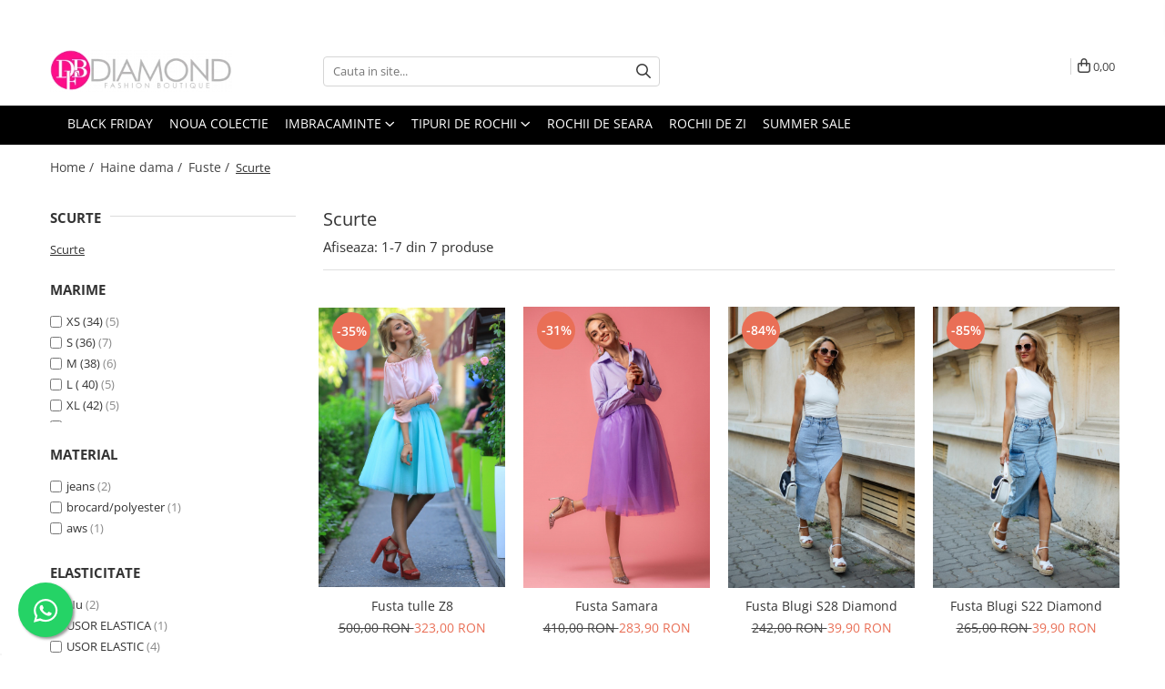

--- FILE ---
content_type: text/html; charset=UTF-8
request_url: https://www.defb.ro/scurte-17
body_size: 29575
content:
<!DOCTYPE html>

<html lang="ro-ro">

	<head>
		<meta charset="UTF-8">

		<script src="https://gomagcdn.ro/themes/fashion/js/lazysizes.min.js?v=10141333-4.242" async=""></script>

		<script>
			function g_js(callbk){typeof callbk === 'function' ? window.addEventListener("DOMContentLoaded", callbk, false) : false;}
		</script>

					<link rel="icon" sizes="48x48" href="https://gomagcdn.ro/domains2/defb.ro/files/favicon/favicon9258.png">
			<link rel="apple-touch-icon" sizes="180x180" href="https://gomagcdn.ro/domains2/defb.ro/files/favicon/favicon9258.png">
		
		<style>
			/*body.loading{overflow:hidden;}
			body.loading #wrapper{opacity: 0;visibility: hidden;}
			body #wrapper{opacity: 1;visibility: visible;transition:all .1s ease-out;}*/

			.main-header .main-menu{min-height:43px;}
			.-g-hide{visibility:hidden;opacity:0;}

					</style>
					<link rel="preconnect" href="https://fonts.googleapis.com" >
					<link rel="preconnect" href="https://fonts.gstatic.com" crossorigin>
		
		<link rel="preconnect" href="https://gomagcdn.ro"><link rel="dns-prefetch" href="https://fonts.googleapis.com" /><link rel="dns-prefetch" href="https://fonts.gstatic.com" /><link rel="dns-prefetch" href="https://www.glami.ro" /><link rel="dns-prefetch" href="https://connect.facebook.net" /><link rel="dns-prefetch" href="https://www.facebook.com" /><link rel="dns-prefetch" href="https://event.2performant.com" /><link rel="dns-prefetch" href="https://www.googletagmanager.com" /><link rel="dns-prefetch" href="https://analytics.tiktok.com" /><link rel="dns-prefetch" href="https://googleads.g.doubleclick.net" /><link rel="dns-prefetch" href="https://retargeting.newsmanapp.com" />

					<link rel="preload" as="image" href="https://gomagcdn.ro/domains2/defb.ro/files/product/large/fusta-tulle-z8-2700-453876.jpg"   >
					<link rel="preload" as="image" href="https://gomagcdn.ro/domains2/defb.ro/files/product/large/rochie-m24-copie-copie-copie-copie-copie-copie-copie-copie-copie-copie-copie-copie-copie-copie-copie-copie-copie-copie-279961.jpg"   >
					<link rel="preload" as="style" href="https://fonts.googleapis.com/css2?family=Raleway:ital,wght@0,300;0,400;0,600;0,700;1,300;1,400&display=swap" fetchpriority="high" onload="this.onload=null;this.rel='stylesheet'" crossorigin>
		
		<link rel="preload" href="https://gomagcdn.ro/themes/fashion/js/plugins.js?v=10141333-4.242" as="script">

		
					<link rel="preload" href="https://www.defb.ro/theme/default.js?v=41762466936" as="script">
				
		<link rel="preload" href="https://gomagcdn.ro/themes/fashion/js/dev.js?v=10141333-4.242" as="script">

					<noscript>
				<link rel="stylesheet" href="https://fonts.googleapis.com/css2?family=Raleway:ital,wght@0,300;0,400;0,600;0,700;1,300;1,400&display=swap">
			</noscript>
		
					<link rel="stylesheet" href="https://gomagcdn.ro/themes/fashion/css/main-min.css?v=10141333-4.242-1" data-values='{"blockScripts": "1"}'>
		
					<link rel="stylesheet" href="https://www.defb.ro/theme/default.css?v=41762466936">
		
						<link rel="stylesheet" href="https://gomagcdn.ro/themes/fashion/css/dev-style.css?v=10141333-4.242-1">
		
		
		
		<link rel="alternate" hreflang="x-default" href="https://www.defb.ro/scurte-17?_crawl=0">
									<!-- Global site tag (gtag.js) - Google Analytics -->
<script async src="https://www.googletagmanager.com/gtag/js?id=G-RHSQTQKYJG"></script>
<script>
  window.dataLayer = window.dataLayer || [];
  function gtag(){dataLayer.push(arguments);}
  gtag('js', new Date());

  gtag('config', 'G-RHSQTQKYJG');
</script>
<!-- Event snippet for C Telefon conversion page
In your html page, add the snippet and call gtag_report_conversion when someone clicks on the chosen link or button. -->
<script>
function gtag_report_conversion(url) {
  var callback = function () {
    if (typeof(url) != 'undefined') {
      window.location = url;
    }
  };
  gtag('event', 'conversion', {
      'send_to': 'AW-782356237/ncDkCMbXr_QBEI2eh_UC',
      'value': 1.0,
      'currency': 'RON',
      'event_callback': callback
  });
  return false;
}
</script>					
		<meta name="expires" content="never">
		<meta name="revisit-after" content="1 days">
					<meta name="author" content="Gomag">
				<title>Fuste - Zeci de Modele Superbe  Office, Casual si de Ocazie </title>


					<meta name="robots" content="index,follow" />
						
		<meta name="description" content="Fuste - Descopera colectia de fuste Diamond Fashion.  Zeci de Modele Superbe . Varietate de modele de fuste elegante, creion sau fuste cu floricele pentru tinute casual.  Produse Romanesti de inalta calitate • ">
		<meta class="viewport" name="viewport" content="width=device-width, initial-scale=1.0, user-scalable=no">
							<meta property="og:description" content="Fuste - Descopera colectia de fuste Diamond Fashion.  Zeci de Modele Superbe . Varietate de modele de fuste elegante, creion sau fuste cu floricele pentru tinute casual.  Produse Romanesti de inalta calitate • "/>
							<meta property="og:image" content="https://www.defb.rohttps://gomagcdn.ro/domains2/defb.ro/files/company/antet5-8011504809.png"/>
															<link rel="canonical" href="https://www.defb.ro/scurte-17" />
			<meta property="og:url" content="https://www.defb.ro/scurte-17"/>
						
		<meta name="distribution" content="Global">
		<meta name="owner" content="www.defb.ro">
		<meta name="publisher" content="www.defb.ro">
		<meta name="rating" content="General">
		<meta name="copyright" content="Copyright www.defb.ro 2026. All rights reserved">
		<link rel="search" href="https://www.defb.ro/opensearch.ro.xml" type="application/opensearchdescription+xml" title="Cautare"/>

		
							<script src="https://gomagcdn.ro/themes/fashion/js/jquery-2.1.4.min.js"></script>
			<script defer src="https://gomagcdn.ro/themes/fashion/js/jquery.autocomplete.js?v=20181023"></script>
			<script src="https://gomagcdn.ro/themes/fashion/js/gomag.config.js?v=10141333-4.242"></script>
			<script src="https://gomagcdn.ro/themes/fashion/js/gomag.js?v=10141333-4.242"></script>
		
													<script>
$.Gomag.bind('User/Data/AffiliateMarketing/HideTrafiLeak', function(event, data){

    $('.whatsappfloat').remove();
});
</script><!-- Glami piXel --><script>(function(f, a, s, h, i, o, n) {f['GlamiTrackerObject'] = i;
f[i]=f[i]||function(){(f[i].q=f[i].q||[]).push(arguments)};o=a.createElement(s),
n=a.getElementsByTagName(s)[0];o.async=1;o.src=h;n.parentNode.insertBefore(o,n)
})(window, document, 'script', '//www.glami.ro/js/compiled/pt.js', 'glami');

glami('create', 'aa07e34741a8759279213059c88d3885', 'ro');
glami('track', 'PageView');</script><!-- End Glami piXel --><!-- Glami Category / Listing Tag -->
<script>
glami('track', 'ViewContent', {
content_type: 'category',
item_ids: ["2700", "90972", "96961", "96969", "108714", "108767", "109103"], // currently viewed first 10 product IDs in the category. Use the same IDs as you use in the feed (ITEM_ID).
product_names: ["Fusta tulle Z8", "Fusta Samara", "Fusta Blugi S28 Diamond", "Fusta Blugi S22 Diamond", "Fusta Atlas", "Fusta Faide", "Fusta Capri"], // currently viewed first 10 product names. Use the same names as you use in the feed (PRODUCTNAME).
category_id: '17', // currently viewed category ID. Use the same category ID as you use in the feed (CATEGORY_ID)
category_text: 'Haine dama>Fuste>Scurte' // currently viewed category_text. Use the same category_text as you use in the feed (CATEGORYTEXT)
});
</script> 
<!-- END Glami Category / Listing Tag -->
<script>
	var items = [];
	
			items.push(
			{
				id		:'2700',
				name	:'Fusta tulle Z8',
				brand	:'Diamond Fashion Boutique',
				category:'Scurte',
				price	:323.0000,
				google_business_vertical: 'retail'
			}
		);
			items.push(
			{
				id		:'90972',
				name	:'Fusta Samara',
				brand	:'DFB',
				category:'Scurte',
				price	:283.9000,
				google_business_vertical: 'retail'
			}
		);
			items.push(
			{
				id		:'96961',
				name	:'Fusta Blugi S28 Diamond',
				brand	:'DFB',
				category:'Scurte',
				price	:39.9000,
				google_business_vertical: 'retail'
			}
		);
			items.push(
			{
				id		:'96969',
				name	:'Fusta Blugi S22 Diamond',
				brand	:'DFB',
				category:'Scurte',
				price	:39.9000,
				google_business_vertical: 'retail'
			}
		);
			items.push(
			{
				id		:'108714',
				name	:'Fusta Atlas',
				brand	:'DFB',
				category:'Scurte',
				price	:334.0000,
				google_business_vertical: 'retail'
			}
		);
			items.push(
			{
				id		:'108767',
				name	:'Fusta Faide',
				brand	:'DFB',
				category:'Scurte',
				price	:199.9900,
				google_business_vertical: 'retail'
			}
		);
			items.push(
			{
				id		:'109103',
				name	:'Fusta Capri',
				brand	:'DFB',
				category:'Scurte',
				price	:239.9000,
				google_business_vertical: 'retail'
			}
		);
	
	gtag('event', 'view_item_list', {
					item_list_id: '17',
			item_list_name: 'Scurte',
				send_to	: 'AW-782356237',
		value	: 0,
		items	: [items]
	});
</script><script>	
	$(document).ready(function(){
		
		$(document).on('click', $GomagConfig.cartSummaryItemRemoveButton, function() {
			var productId = $(this).attr("data-product");
			var productSku = $(this).attr("data-productsku");
			var productPrice = $(this).attr("data-productprice");
			var productQty = $(this).attr("data-qty");
			
			gtag('event', 'remove_from_cart', {
					send_to	: 'AW-782356237',
					value	: parseFloat(productQty) * parseFloat(productPrice),
					items:[{
						id		: productId,
						quantity: productQty,
						price	: productPrice		 
				}]
			})
			
		})
	
		$(document).on('click', $GomagConfig.checkoutItemRemoveButton, function() {
			
			var itemKey = $(this).attr('id').replace('__checkoutItemRemove','');
			var productId = $(this).data("product");
			var productSku = $(this).attr("productsku");
			var productPrice = $(this).attr("productprice");
			var productQty = $('#quantityToAdd_'+itemKey).val();
			
			gtag('event', 'remove_from_cart', {
				send_to	: 'AW-782356237',
				value	: parseFloat(productQty) * parseFloat(productPrice),
				items	:[{
					id		: productId,
					quantity: productQty,
					price	: productPrice
				}]
			})
			
		})
	});		
	
</script>
<!-- Global site tag (gtag.js) - Google Analytics -->
<script async src="https://www.googletagmanager.com/gtag/js?id=G-RHSQTQKYJG"></script>
	<script>
 window.dataLayer = window.dataLayer || [];
  function gtag(){dataLayer.push(arguments);}
    var cookieValue = '';
  var name = 'g_c_consent' + "=";
  var decodedCookie = decodeURIComponent(document.cookie);
  var ca = decodedCookie.split(';');
  for(var i = 0; i <ca.length; i++) {
	var c = ca[i];
	while (c.charAt(0) == ' ') {
	  c = c.substring(1);
	}
	if (c.indexOf(name) == 0) {
	  cookieValue = c.substring(name.length, c.length);
	}
  }



if(cookieValue == ''){
	gtag('consent', 'default', {
	  'ad_storage': 'granted',
	  'ad_user_data': 'granted',
	  'ad_personalization': 'granted',
	  'analytics_storage': 'granted',
	  'personalization_storage': 'granted',
	  'functionality_storage': 'granted',
	  'security_storage': 'granted'
	});
	} else if(cookieValue != '-1'){


			gtag('consent', 'default', {
			'ad_storage': 'granted',
			'ad_user_data': 'granted',
			'ad_personalization': 'granted',
			'analytics_storage': 'granted',
			'personalization_storage': 'granted',
			'functionality_storage': 'granted',
			'security_storage': 'granted'
		});
	} else {
	 gtag('consent', 'default', {
		  'ad_storage': 'denied',
		  'ad_user_data': 'denied',
		  'ad_personalization': 'denied',
		  'analytics_storage': 'denied',
			'personalization_storage': 'denied',
			'functionality_storage': 'denied',
			'security_storage': 'denied'
		});

		 }
</script>
<script>

	
  gtag('js', new Date());

 
$.Gomag.bind('Cookie/Policy/Consent/Denied', function(){
	gtag('consent', 'update', {
		  'ad_storage': 'denied',
		  'ad_user_data': 'denied',
		  'ad_personalization': 'denied',
		  'analytics_storage': 'denied',
			'personalization_storage': 'denied',
			'functionality_storage': 'denied',
			'security_storage': 'denied'
		});
		})
$.Gomag.bind('Cookie/Policy/Consent/Granted', function(){
	gtag('consent', 'update', {
		  'ad_storage': 'granted',
		  'ad_user_data': 'granted',
		  'ad_personalization': 'granted',
		  'analytics_storage': 'granted',
			'personalization_storage': 'granted',
			'functionality_storage': 'granted',
			'security_storage': 'granted'
		});
		})
  gtag('config', 'G-RHSQTQKYJG', {allow_enhanced_conversions: true });
</script>
<script>
	function gaBuildProductVariant(product)
	{
		let _return = '';
		if(product.version != undefined)
		{
			$.each(product.version, function(i, a){
				_return += (_return == '' ? '' : ', ')+a.value;
			})
		}
		return _return;
	}

</script>
<script>
	$.Gomag.bind('Product/Add/To/Cart/After/Listing', function gaProductAddToCartLV4(event, data) {
		if(data.product !== undefined) {
			var gaProduct = false;
			if(typeof(gaProducts) != 'undefined' && gaProducts[data.product.id] != undefined)
			{
				gaProduct = gaProducts[data.product.id];

			}

			if(gaProduct == false)
			{
				gaProduct = {};
				gaProduct.item_id = data.product.sku;
				gaProduct.currency = data.product.currency ? (String(data.product.currency).toLowerCase() == 'lei' ? 'RON' : data.product.currency) : 'RON';
				gaProduct.item_name =  data.product.name ;
				gaProduct.item_variant= gaBuildProductVariant(data.product);
				gaProduct.item_brand = data.product.brand;
				gaProduct.item_category = data.product.category;

			}

			gaProduct.price = parseFloat(data.product.price).toFixed(2);
			gaProduct.quantity = data.product.productQuantity;
			gtag("event", "add_to_cart", {
				currency: gaProduct.currency,
				value: parseFloat(gaProduct.price) * parseFloat(gaProduct.quantity),
				items: [
					gaProduct
				]
			});

		}
	})
	$.Gomag.bind('Product/Add/To/Cart/After/Details', function gaProductAddToCartDV4(event, data){

		if(data.product !== undefined){

			var gaProduct = false;
			if(
				typeof(gaProducts) != 'undefined'
				&&
				gaProducts[data.product.id] != undefined
			)
			{
				var gaProduct = gaProducts[data.product.id];
			}

			if(gaProduct == false)
			{
				gaProduct = {};
				gaProduct.item_id = data.product.sku;
				gaProduct.currency = data.product.currency ? (String(data.product.currency).toLowerCase() == 'lei' ? 'RON' : data.product.currency) : 'RON';
				gaProduct.item_name =  data.product.name ;
				gaProduct.item_variant= gaBuildProductVariant(data.product);
				gaProduct.item_brand = data.product.brand;
				gaProduct.item_category = data.product.category;

			}

			gaProduct.price = parseFloat(data.product.price).toFixed(2);
			gaProduct.quantity = data.product.productQuantity;


			gtag("event", "add_to_cart", {
			  currency: gaProduct.currency,
			  value: parseFloat(gaProduct.price) * parseFloat(gaProduct.quantity),
			  items: [
				gaProduct
			  ]
			});
        }

	})
	 $.Gomag.bind('Product/Remove/From/Cart', function gaProductRemovedFromCartV4(event, data){
		var envData = $.Gomag.getEnvData();
		var products = envData.products;

		if(data.data.product !== undefined && products[data.data.product] !== undefined){


			var dataProduct = products[data.data.product];


			gaProduct = {};
			gaProduct.item_id = dataProduct.sku;

			gaProduct.item_name =   dataProduct.name ;
			gaProduct.currency = dataProduct.currency ? (String(dataProduct.currency).toLowerCase() == 'lei' ? 'RON' : dataProduct.currency) : 'RON';
			gaProduct.item_category = dataProduct.category;
			gaProduct.item_brand = dataProduct.brand;
			gaProduct.price = parseFloat(dataProduct.price).toFixed(2);
			gaProduct.quantity = data.data.quantity;
			gaProduct.item_variant= gaBuildProductVariant(dataProduct);
			gtag("event", "remove_from_cart", {
			  currency: gaProduct.currency,
			  value: parseFloat(gaProduct.price) * parseFloat(gaProduct.quantity),
			  items: [
				gaProduct
			  ]
			});
        }

	});

	 $.Gomag.bind('Cart/Quantity/Update', function gaCartQuantityUpdateV4(event, data){
		var envData = $.Gomag.getEnvData();
		var products = envData.products;
		if(!data.data.finalQuantity || !data.data.initialQuantity)
		{
			return false;
		}
		var dataProduct = products[data.data.product];
		if(dataProduct == undefined)
		{
			return false;
		}

		gaProduct = {};
		gaProduct.item_id = dataProduct.sku;
		gaProduct.currency = dataProduct.currency ? (String(dataProduct.currency).toLowerCase() == 'lei' ? 'RON' : dataProduct.currency) : 'RON';
		gaProduct.item_name =  dataProduct.name ;

		gaProduct.item_category = dataProduct.category;
		gaProduct.item_brand = dataProduct.brand;
		gaProduct.price = parseFloat(dataProduct.price).toFixed(2);
		gaProduct.item_variant= gaBuildProductVariant(dataProduct);
		if(parseFloat(data.data.initialQuantity) < parseFloat(data.data.finalQuantity))
		{
			var quantity = parseFloat(data.data.finalQuantity) - parseFloat(data.data.initialQuantity);
			gaProduct.quantity = quantity;

			gtag("event", "add_to_cart", {
			  currency: gaProduct.currency,
			  value: parseFloat(gaProduct.price) * parseFloat(gaProduct.quantity),
			  items: [
				gaProduct
			  ]
			});
		}
		else if(parseFloat(data.data.initialQuantity) > parseFloat(data.data.finalQuantity))
		{
			var quantity = parseFloat(data.data.initialQuantity) - parseFloat(data.data.finalQuantity);
			gaProduct.quantity = quantity;
			gtag("event", "remove_from_cart", {
			  currency: gaProduct.currency,
			  value: parseFloat(gaProduct.price) * parseFloat(gaProduct.quantity),
			  items: [
				gaProduct
			  ]
			});
		}

	});

</script>
<script>
!function (w, d, t) {
  w.TiktokAnalyticsObject=t;var ttq=w[t]=w[t]||[];ttq.methods=["page","track","identify","instances","debug","on","off","once","ready","alias","group","enableCookie","disableCookie","holdConsent","revokeConsent","grantConsent"],ttq.setAndDefer=function(t,e){t[e]=function(){t.push([e].concat(Array.prototype.slice.call(arguments,0)))}};for(var i=0;i<ttq.methods.length;i++)ttq.setAndDefer(ttq,ttq.methods[i]);ttq.instance=function(t){for(var e=ttq._i[t]||[],n=0;n<ttq.methods.length;n++)ttq.setAndDefer(e,ttq.methods[n]);return e},ttq.load=function(e,n){var r="https://analytics.tiktok.com/i18n/pixel/events.js",o=n&&n.partner;ttq._i=ttq._i||{},ttq._i[e]=[],ttq._i[e]._u=r,ttq._t=ttq._t||{},ttq._t[e]=+new Date,ttq._o=ttq._o||{},ttq._o[e]=n||{};n=document.createElement("script");n.type="text/javascript",n.async=!0,n.src=r+"?sdkid="+e+"&lib="+t;e=document.getElementsByTagName("script")[0];e.parentNode.insertBefore(n,e)};
  
  ttq.load('CAEUDABC77UDS7T6DMK0');
  ttq.page();
  
  // Eveniment pentru InitiateCheckout
  var checkoutTriggered = false;
  document.addEventListener("DOMContentLoaded", function () {
    if (!checkoutTriggered) {
      checkoutTriggered = true; // Marchează evenimentul ca fiind trimis
      var contentId = document.querySelector('[data-product-id]')?.getAttribute('data-product-id') || 'default-id';
      var quantity = parseInt(document.querySelector('.product-quantity')?.innerText || 1);
      var orderValue = parseFloat(document.querySelector('.order-value')?.innerText.replace(/[^d.-]/g, '') || 0);
      var currency = 'RON';

      ttq.track('InitiateCheckout', {
        content_id: contentId,
        quantity: quantity,
        value: orderValue,
        currency: currency
      });
    }
  });

  // Eveniment pentru PlaceAnOrder
  var orderPlaced = false;
  document.addEventListener("DOMContentLoaded", function () {
    if (!orderPlaced) {
      orderPlaced = true; // Marchează evenimentul ca fiind trimis

      var contentId = document.querySelector('[data-product-id]')?.getAttribute('data-product-id') || 'default-id';
      var quantity = parseInt(document.querySelector('.product-quantity')?.innerText || 1);
      var orderValue = parseFloat(document.querySelector('.order-value')?.innerText.replace(/[^d.-]/g, '') || 0);
      var currency = 'RON';

      ttq.track('PlaceAnOrder', {
        content_id: contentId,
        quantity: quantity,
        value: orderValue,
        currency: currency
      });
    }
  });
}(window, document, 'ttq');
</script><script>
function gmsc(name, value)
{
	if(value != undefined && value)
	{
		var expires = new Date();
		expires.setTime(expires.getTime() + parseInt(3600*24*1000*90));
		document.cookie = encodeURIComponent(name) + "=" + encodeURIComponent(value) + '; expires='+ expires.toUTCString() + "; path=/";
	}
}
let gmqs = window.location.search;
let gmup = new URLSearchParams(gmqs);
gmsc('g_sc', gmup.get('shop_campaign'));
gmsc('shop_utm_campaign', gmup.get('utm_campaign'));
gmsc('shop_utm_medium', gmup.get('utm_medium'));
gmsc('shop_utm_source', gmup.get('utm_source'));
</script><script defer src='https://attr-2p.com/a1c89b79d/clc/1.js'></script>
	<script type="text/javascript">
		(function(){
		ra_key = "EH8HOD22I5OE5Q";
		var ra = document.createElement("script"); ra.type ="text/javascript"; ra.async = true; ra.src = ("https:" ==
		document.location.protocol ? "https://" : "http://") + "tracking.retargeting.biz/v3/rajs/" + ra_key + ".js";
		var s = document.getElementsByTagName("script")[0]; s.parentNode.insertBefore(ra,s);})();
		var _ra = _ra || {};
	
	</script>
 	<!-- Facebook Pixel Code -->
				<script>
				!function(f,b,e,v,n,t,s){if(f.fbq)return;n=f.fbq=function(){n.callMethod?
				n.callMethod.apply(n,arguments):n.queue.push(arguments)};if(!f._fbq)f._fbq=n;
				n.push=n;n.loaded=!0;n.version="2.0";n.queue=[];t=b.createElement(e);t.async=!0;
				t.src=v;s=b.getElementsByTagName(e)[0];s.parentNode.insertBefore(t,s)}(window,
				document,"script","//connect.facebook.net/en_US/fbevents.js");

				fbq("init", "538362903774391");
				fbq("track", "PageView");</script>
				<!-- End Facebook Pixel Code -->
				<script>
				$.Gomag.bind('User/Ajax/Data/Loaded', function(event, data){
					if(data != undefined && data.data != undefined)
					{
						var eventData = data.data;
						if(eventData.facebookUserData != undefined)
						{
							$('body').append(eventData.facebookUserData);
						}
					}
				})
				</script>
				<meta name="facebook-domain-verification" content="w2lwbfhh8owxv1zsfr2ud8an514gpi" />
<meta property="fb:pages" content="839683216053137" /><script>
	$.Gomag.bind('Product/Add/To/Cart/After/Listing', function(event, data){
		if(data.product !== undefined){
			gtag('event', 'add_to_cart', {
				send_to	: 'AW-782356237',
				value	: parseFloat(data.product.productQuantity) * parseFloat(data.product.price),
				items	:[{
					id		: data.product.id,
					name	: data.product.name,
					brand	: data.product.brand,
					category: data.product.category,
					quantity: data.product.productQuantity,
					price	: data.product.price
				 
			}]
		   })
        }
	})
	$.Gomag.bind('Product/Add/To/Cart/After/Details', function(event, data){
		
		if(data.product !== undefined){
			gtag('event', 'add_to_cart', {
				send_to: 'AW-782356237',
				value: parseFloat(data.product.productQuantity) * parseFloat(data.product.price),
				items: [{
					id: data.product.id,
					name		: data.product.name,
					brand		: data.product.brand,
					category	: data.product.category,
					quantity	: data.product.productQuantity,
					price		: data.product.price
				}]	
			})
		}
	})
   
</script><meta name="google-site-verification" content="Ioz15-MQysegepyjEXY8zgPou0Uy30xgjummPK6SLrA" /> 					
		
	</head>

	<body class="" style="">

		<script >
			function _addCss(url, attribute, value, loaded){
				var _s = document.createElement('link');
				_s.rel = 'stylesheet';
				_s.href = url;
				_s.type = 'text/css';
				if(attribute)
				{
					_s.setAttribute(attribute, value)
				}
				if(loaded){
					_s.onload = function(){
						var dom = document.getElementsByTagName('body')[0];
						//dom.classList.remove('loading');
					}
				}
				var _st = document.getElementsByTagName('link')[0];
				_st.parentNode.insertBefore(_s, _st);
			}
			//_addCss('https://fonts.googleapis.com/css2?family=Open+Sans:ital,wght@0,300;0,400;0,600;0,700;1,300;1,400&display=swap');
			_addCss('https://gomagcdn.ro/themes/_fonts/Open-Sans.css');

		</script>
		<script>
				/*setTimeout(
				  function()
				  {
				   document.getElementsByTagName('body')[0].classList.remove('loading');
				  }, 1000);*/
		</script>
									
<script>
	_ra.sendCategoryInfo = {
		'id': 17,
		'name' : 'Scurte',
		'parent': 5,
		'url': 'https://www.defb.ro/scurte-17',
		'breadcrumb':
							[
											{
							'id': 5,
							'name': 'Fuste',
							'parent': 4						}
						,											{
							'id': 4,
							'name': 'Haine dama',
							'parent': false						}
															]
			
	};

	if (_ra.ready !== undefined) {
		_ra.sendCategory(_ra.sendCategoryInfo);
	}

</script>
<script>	
	$(document).ready(function(){
		$(document).on('click', '.product-remove', function() {
			var productId = $(this).attr("data-product");
			var productQty = $(this).attr("data-qty");
			
			_ra.removeFromCart(productId, productQty, false, function() {
				//console.log("Product removed from cart"); // un callback
            });
			
		})
	});		
	
	$(document).ready(function(){
		$(document).on('click', '.remove', function() {
			var productId = $(this).attr("data-product");
			var productQty = $(this).attr("data-qty");
			
			_ra.removeFromCart(productId, productQty, false, function() {
				//console.log("Product removed from cart"); // un callback
            });
			
		})
	});		
	
</script>
<noscript><iframe src="https://www.googletagmanager.com/ns.html?id=GTM-N8LDP8D"
height="0" width="0" style="display:none;visibility:hidden"></iframe></noscript>					
					<div id="fb-root"></div>
						<script >
			window.fbAsyncInit = function() {
			FB.init({
			appId : '182632093505174',
			autoLogAppEvents : true,
			xfbml : true,
			version : 'v12.0'
			});
			};
			</script>
			<script async defer crossorigin="anonymous" src="https://connect.facebook.net/ro_RO/sdk.js"></script>
					
		<div id="wrapper">
			<!-- BLOCK:7022e521c52b7e2f7d5bd354d957c4f7 start -->
<div id="_cartSummary" class="hide"></div>

<script >
	$(document).ready(function() {

		$(document).on('keypress', '.-g-input-loader', function(){
			$(this).addClass('-g-input-loading');
		})

		$.Gomag.bind('Product/Add/To/Cart/After', function(eventResponse, properties)
		{
									var data = JSON.parse(properties.data);
			$('.q-cart').html(data.quantity);
			if(parseFloat(data.quantity) > 0)
			{
				$('.q-cart').removeClass('hide');
			}
			else
			{
				$('.q-cart').addClass('hide');
			}
			$('.cartPrice').html(data.subtotal + ' ' + data.currency);
			$('.cartProductCount').html(data.quantity);


		})
		$('#_cartSummary').on('updateCart', function(event, cart) {
			var t = $(this);

			$.get('https://www.defb.ro/cart-update', {
				cart: cart
			}, function(data) {

				$('.q-cart').html(data.quantity);
				if(parseFloat(data.quantity) > 0)
				{
					$('.q-cart').removeClass('hide');
				}
				else
				{
					$('.q-cart').addClass('hide');
				}
				$('.cartPrice').html(data.subtotal + ' ' + data.currency);
				$('.cartProductCount').html(data.quantity);
			}, 'json');
			window.ga = window.ga || function() {
				(ga.q = ga.q || []).push(arguments)
			};
			ga('send', 'event', 'Buton', 'Click', 'Adauga_Cos');
		});

		if(window.gtag_report_conversion) {
			$(document).on("click", 'li.phone-m', function() {
				var phoneNo = $('li.phone-m').children( "a").attr('href');
				gtag_report_conversion(phoneNo);
			});

		}

	});
</script>



<header class="main-header container-bg clearfix" data-block="headerBlock">
	<div class="discount-tape container-h full -g-hide" id="_gomagHellobar">
<style>
.discount-tape{position: relative;width:100%;padding:0;text-align:center;font-size:14px;overflow: hidden;z-index:99;}
.discount-tape a{color: #fff;}
.Gomag-HelloBar{padding:10px;}
@media screen and (max-width: 767px){.discount-tape{font-size:13px;}}
</style>
<div class="Gomag-HelloBar" style="background: #ff0000;color: #fff;">
	
		Foloseste codul "xmas20" si ai EXTRA REDUCERE 20% la orice comanda PESTE 100 de lei !!!
			
	</div>
<div class="clear"></div>
</div>

		
	<div class="top-head-bg container-h full">

		<div class="top-head container-h">
			<div class="row">
				<div class="col-md-3 col-sm-3 col-xs-5 logo-h">
					
	<a href="https://www.defb.ro" id="logo" data-pageId="2">
		<img src="https://gomagcdn.ro/domains2/defb.ro/files/company/antet5-8011504809.png" fetchpriority="high" class="img-responsive" alt="Diamond Fashion Boutique" title="Diamond Fashion Boutique" width="200" height="50" style="width:auto;">
	</a>
				</div>
				<div class="col-md-4 col-sm-4 col-xs-7 main search-form-box">
					
<form name="search-form" class="search-form" action="https://www.defb.ro/produse" id="_searchFormMainHeader">

	<input id="_autocompleteSearchMainHeader" name="c" class="input-placeholder -g-input-loader" type="text" placeholder="Cauta in site..." aria-label="Search"  value="">
	<button id="_doSearch" class="search-button" aria-hidden="true">
		<i class="fa fa-search" aria-hidden="true"></i>
	</button>

				<script >
			$(document).ready(function() {

				$('#_autocompleteSearchMainHeader').autocomplete({
					serviceUrl: 'https://www.defb.ro/autocomplete',
					minChars: 2,
					deferRequestBy: 700,
					appendTo: '#_searchFormMainHeader',
					width: parseInt($('#_doSearch').offset().left) - parseInt($('#_autocompleteSearchMainHeader').offset().left),
					formatResult: function(suggestion, currentValue) {
						return suggestion.value;
					},
					onSelect: function(suggestion) {
						$(this).val(suggestion.data);
					},
					onSearchComplete: function(suggestion) {
						$(this).removeClass('-g-input-loading');
					}
				});
				$(document).on('click', '#_doSearch', function(e){
					e.preventDefault();
					if($('#_autocompleteSearchMainHeader').val() != '')
					{
						$('#_searchFormMainHeader').submit();
					}
				})
			});
		</script>
	

</form>
				</div>
				<div class="col-md-5 col-sm-5 acount-section">
					
<ul>
	<li class="search-m hide">
		<a href="#" class="-g-no-url" aria-label="Cauta in site..." data-pageId="">
			<i class="fa fa-search search-open" aria-hidden="true"></i>
			<i style="display:none" class="fa fa-times search-close" aria-hidden="true"></i>
		</a>
	</li>
	<li class="-g-user-icon -g-user-icon-empty">
			
	</li>
	
				<li class="contact-header">
			<a href="tel:031.06.99.010" aria-label="Contacteaza-ne" data-pageId="3">
				<i class="fa fa-phone" aria-hidden="true"></i>
								<span>031.06.99.010</span>
			</a>
		</li>
			<li class="wishlist-header hide">
		<a href="https://www.defb.ro/wishlist" aria-label="Wishlist" data-pageId="28">
			<span class="-g-wishlist-product-count -g-hide"></span>
			<i class="fa fa-heart-o" aria-hidden="true"></i>
			<span class="">Favorite</span>
		</a>
	</li>
	<li class="cart-header-btn cart">
		<a class="cart-drop _showCartHeader" href="https://www.defb.ro/cos-de-cumparaturi" aria-label="Cos de cumparaturi">
			<span class="q-cart hide">0</span>
			<i class="fa fa-shopping-bag" aria-hidden="true"></i>
			<span class="count cartPrice">0,00
				
			</span>
		</a>
					<div class="cart-dd  _cartShow cart-closed"></div>
			</li>

	</ul>

	<script>
		$(document).ready(function() {
			//Cart
							$('.cart').mouseenter(function() {
					$.Gomag.showCartSummary('div._cartShow');
				}).mouseleave(function() {
					$.Gomag.hideCartSummary('div._cartShow');
					$('div._cartShow').removeClass('cart-open');
				});
						$(document).on('click', '.dropdown-toggle', function() {
				window.location = $(this).attr('href');
			})
		})
	</script>

				</div>
			</div>
		</div>
	</div>


<div id="navigation">
	<nav id="main-menu" class="main-menu container-h full clearfix">
		<a href="#" class="menu-trg -g-no-url" title="Produse">
			<span>&nbsp;</span>
		</a>
		
<div class="container-h nav-menu-hh clearfix">

	<!-- BASE MENU -->
	<ul class="
			nav-menu base-menu container-h
			
			
		">

		

			
		<li class="menu-drop __GomagMM ">
								<a
						href="https://www.defb.ro/black-friday"
						class="    "
						rel="  "
						
						title="BLACK FRIDAY"
						data-Gomag=''
						data-block-name="mainMenuD0"  data-block="mainMenuD" data-pageId= "103">
												<span class="list">BLACK FRIDAY</span>
					</a>
				
		</li>
		
		<li class="menu-drop __GomagMM ">
								<a
						href="https://www.defb.ro/colectia-noua-12"
						class="    "
						rel="  "
						
						title="NOU"
						data-Gomag='{"image":"https:\/\/gomagcdn.ro\/domains2\/defb.ro\/files\/category\/original\/00neecol-8343.jpg"}'
						data-block-name="mainMenuD0"  data-block="mainMenuD" data-pageId= "12">
												<span class="list">Noua colectie</span>
					</a>
				
		</li>
		
		<li class="menu-drop __GomagMM ">
							<a
					href="https://www.defb.ro/haine-dama-4"
					class="  "
					rel="  "
					
					title="Imbracaminte"
					data-Gomag='{"image":"https:\/\/gomagcdn.ro\/domains2\/defb.ro\/files\/category\/original\/3(13)-6825.jpg"}'
					data-block-name="mainMenuD0"
					data-pageId= "4"
					data-block="mainMenuD">
											<span class="list">Imbracaminte</span>
						<i class="fa fa-angle-down"></i>
				</a>

									<div class="menu-dd">
										<ul class="drop-list clearfix w100">
																																						<li class="fl">
										<div class="col">
											<p class="title">
												<a
												href="https://www.defb.ro/bluze-dama-8"
												class="title    "
												rel="  "
												
												title="Bluze"
												data-Gomag='{"image":"https:\/\/gomagcdn.ro\/domains2\/defb.ro\/files\/category\/original\/x25-7239.jpg"}'
												data-block-name="mainMenuD1"
												data-block="mainMenuD"
												data-pageId= "80"
												>
																										Bluze
												</a>
											</p>
																						
										</div>
									</li>
																																<li class="fl">
										<div class="col">
											<p class="title">
												<a
												href="https://www.defb.ro/fuste-dama-5"
												class="title    "
												rel="  "
												
												title="Fuste"
												data-Gomag='{"image":"https:\/\/gomagcdn.ro\/domains2\/defb.ro\/files\/category\/original\/x28-3939.jpg"}'
												data-block-name="mainMenuD1"
												data-block="mainMenuD"
												data-pageId= "80"
												>
																										Fuste
												</a>
											</p>
																						
										</div>
									</li>
																																<li class="fl">
										<div class="col">
											<p class="title">
												<a
												href="https://www.defb.ro/pantaloni-dama-10"
												class="title    "
												rel="  "
												
												title="Pantaloni/Blugi"
												data-Gomag='{"image":"https:\/\/gomagcdn.ro\/domains2\/defb.ro\/files\/category\/original\/x26-8872.jpg"}'
												data-block-name="mainMenuD1"
												data-block="mainMenuD"
												data-pageId= "80"
												>
																										Pantaloni/Blugi
												</a>
											</p>
																						
										</div>
									</li>
																																<li class="fl">
										<div class="col">
											<p class="title">
												<a
												href="https://www.defb.ro/paltoanejachetegeci-35"
												class="title    "
												rel="  "
												
												title="Paltoane/Jachete/Geci"
												data-Gomag='{"image":"https:\/\/gomagcdn.ro\/domains2\/defb.ro\/files\/category\/original\/rochie-de-zi-deby-760-6424.jpg"}'
												data-block-name="mainMenuD1"
												data-block="mainMenuD"
												data-pageId= "80"
												>
																										Paltoane/Jachete/Geci
												</a>
											</p>
																						
										</div>
									</li>
																																<li class="fl">
										<div class="col">
											<p class="title">
												<a
												href="https://www.defb.ro/paltoanejachete-copii-64"
												class="title    "
												rel="  "
												
												title="Paltoane/Jachete copii"
												data-Gomag='{"image":"https:\/\/gomagcdn.ro\/domains2\/defb.ro\/files\/category\/original\/00neecol-8343.jpg"}'
												data-block-name="mainMenuD1"
												data-block="mainMenuD"
												data-pageId= "80"
												>
																										Paltoane/Jachete copii
												</a>
											</p>
																						
										</div>
									</li>
																																<li class="fl">
										<div class="col">
											<p class="title">
												<a
												href="https://www.defb.ro/salopete-dama-9"
												class="title    "
												rel="  "
												
												title="Salopete"
												data-Gomag='{"image":"https:\/\/gomagcdn.ro\/domains2\/defb.ro\/files\/category\/original\/x31-5770.jpg"}'
												data-block-name="mainMenuD1"
												data-block="mainMenuD"
												data-pageId= "80"
												>
																										Salopete
												</a>
											</p>
																						
										</div>
									</li>
																																<li class="fl">
										<div class="col">
											<p class="title">
												<a
												href="https://www.defb.ro/seturi-dama-compleuri-19"
												class="title    "
												rel="  "
												
												title="Seturi dama / Compleuri"
												data-Gomag='{"image":"https:\/\/gomagcdn.ro\/domains2\/defb.ro\/files\/category\/original\/x29-9006.jpg"}'
												data-block-name="mainMenuD1"
												data-block="mainMenuD"
												data-pageId= "80"
												>
																										Seturi dama / Compleuri
												</a>
											</p>
																						
										</div>
									</li>
																																<li class="fl">
										<div class="col">
											<p class="title">
												<a
												href="https://www.defb.ro/treninguri-dama-20"
												class="title    "
												rel="  "
												
												title="Treninguri"
												data-Gomag='{"image":"https:\/\/gomagcdn.ro\/domains2\/defb.ro\/files\/category\/original\/x31-5770.jpg"}'
												data-block-name="mainMenuD1"
												data-block="mainMenuD"
												data-pageId= "80"
												>
																										Treninguri
												</a>
											</p>
																						
										</div>
									</li>
																																<li class="fl">
										<div class="col">
											<p class="title">
												<a
												href="https://www.defb.ro/treninguri-copii"
												class="title    "
												rel="  "
												
												title="Treninguri Copii"
												data-Gomag=''
												data-block-name="mainMenuD1"
												data-block="mainMenuD"
												data-pageId= "80"
												>
																										Treninguri Copii
												</a>
											</p>
																						
										</div>
									</li>
																																<li class="fl">
										<div class="col">
											<p class="title">
												<a
												href="https://www.defb.ro/rochii-copii"
												class="title    "
												rel="  "
												
												title="Rochii Copii"
												data-Gomag=''
												data-block-name="mainMenuD1"
												data-block="mainMenuD"
												data-pageId= "80"
												>
																										Rochii Copii
												</a>
											</p>
																						
										</div>
									</li>
																																<li class="fl">
										<div class="col">
											<p class="title">
												<a
												href="https://www.defb.ro/rochii-1"
												class="title    "
												rel="  "
												
												title="Rochii"
												data-Gomag='{"image":"https:\/\/gomagcdn.ro\/domains2\/defb.ro\/files\/category\/original\/3(13)-6825.jpg"}'
												data-block-name="mainMenuD1"
												data-block="mainMenuD"
												data-pageId= "1"
												>
																										Rochii
												</a>
											</p>
																						
										</div>
									</li>
																																<li class="fl">
										<div class="col">
											<p class="title">
												<a
												href="https://www.defb.ro/rochii-de-seara-14"
												class="title    "
												rel="  "
												
												title="Rochii de seara"
												data-Gomag='{"image":"https:\/\/gomagcdn.ro\/domains2\/defb.ro\/files\/category\/original\/x11-2529.jpg"}'
												data-block-name="mainMenuD1"
												data-block="mainMenuD"
												data-pageId= "14"
												>
																										Rochii de seara
												</a>
											</p>
																						
										</div>
									</li>
																													</ul>
																	</div>
									
		</li>
		
		<li class="menu-drop __GomagMM ">
							<a
					href="https://www.defb.ro/rochii-1"
					class="  "
					rel="  "
					
					title="Tipuri de rochii"
					data-Gomag='{"image":"https:\/\/gomagcdn.ro\/domains2\/defb.ro\/files\/category\/original\/3(13)-6825.jpg"}'
					data-block-name="mainMenuD0"
					data-pageId= "1"
					data-block="mainMenuD">
											<span class="list">Tipuri de rochii</span>
						<i class="fa fa-angle-down"></i>
				</a>

									<div class="menu-dd">
										<ul class="drop-list clearfix w100">
																																						<li class="fl">
										<div class="col">
											<p class="title">
												<a
												href="https://www.defb.ro/modele"
												class="title    "
												rel="  "
												
												title="Modele"
												data-Gomag=''
												data-block-name="mainMenuD1"
												data-block="mainMenuD"
												data-pageId= "80"
												>
																										Modele
												</a>
											</p>
																																															<a
														href="https://www.defb.ro/rochii-de-seara-14"
														rel="  "
														
														title="Rochii de seara"
														class="    "
														data-Gomag='{"image":"https:\/\/gomagcdn.ro\/domains2\/defb.ro\/files\/category\/original\/x11-2529.jpg"}'
														data-block-name="mainMenuD2"
														data-block="mainMenuD"
														data-pageId=""
													>
																												<i class="fa fa-angle-right"></i>
														<span>Rochii de seara</span>
													</a>
																									<a
														href="https://www.defb.ro/rochii-de-zi-casual-2"
														rel="  "
														
														title="Rochii de zi / Casual"
														class="    "
														data-Gomag='{"image":"https:\/\/gomagcdn.ro\/domains2\/defb.ro\/files\/category\/original\/x24-1732.jpg"}'
														data-block-name="mainMenuD2"
														data-block="mainMenuD"
														data-pageId=""
													>
																												<i class="fa fa-angle-right"></i>
														<span>Rochii de zi / Casual</span>
													</a>
																									<a
														href="https://www.defb.ro/rochii-de-vara-36"
														rel="  "
														
														title="Rochii de vara"
														class="    "
														data-Gomag='{"image":"https:\/\/gomagcdn.ro\/domains2\/defb.ro\/files\/category\/original\/defb-black-friday-2020-4167.png"}'
														data-block-name="mainMenuD2"
														data-block="mainMenuD"
														data-pageId=""
													>
																												<i class="fa fa-angle-right"></i>
														<span>Rochii de vara</span>
													</a>
																									<a
														href="https://www.defb.ro/rochii-office-18"
														rel="  "
														
														title="Rochii office"
														class="    "
														data-Gomag='{"image":"https:\/\/gomagcdn.ro\/domains2\/defb.ro\/files\/category\/original\/defb-black-friday-2020-4167.png"}'
														data-block-name="mainMenuD2"
														data-block="mainMenuD"
														data-pageId=""
													>
																												<i class="fa fa-angle-right"></i>
														<span>Rochii office</span>
													</a>
																									<a
														href="https://www.defb.ro/rochii-de-ocazie-31"
														rel="  "
														
														title="Rochii de ocazie"
														class="    "
														data-Gomag='{"image":"https:\/\/gomagcdn.ro\/domains2\/defb.ro\/files\/category\/original\/x23-2303.jpg"}'
														data-block-name="mainMenuD2"
														data-block="mainMenuD"
														data-pageId=""
													>
																												<i class="fa fa-angle-right"></i>
														<span>Rochii de ocazie</span>
													</a>
																									<a
														href="https://www.defb.ro/rochii-dantela-24"
														rel="  "
														
														title="Rochii dantela"
														class="    "
														data-Gomag='{"image":"https:\/\/gomagcdn.ro\/domains2\/defb.ro\/files\/category\/original\/x22-2963.jpg"}'
														data-block-name="mainMenuD2"
														data-block="mainMenuD"
														data-pageId=""
													>
																												<i class="fa fa-angle-right"></i>
														<span>Rochii dantela</span>
													</a>
																									<a
														href="https://www.defb.ro/rochii-elegante-26"
														rel="  "
														
														title="Rochii elegante"
														class="    "
														data-Gomag='{"image":"https:\/\/gomagcdn.ro\/domains2\/defb.ro\/files\/category\/original\/defb-black-friday-2020-4167.png"}'
														data-block-name="mainMenuD2"
														data-block="mainMenuD"
														data-pageId=""
													>
																												<i class="fa fa-angle-right"></i>
														<span>Rochii elegante</span>
													</a>
																							
										</div>
									</li>
																																<li class="fl">
										<div class="col">
											<p class="title">
												<a
												href="https://www.defb.ro/lungime"
												class="title    "
												rel="  "
												
												title="Lungime"
												data-Gomag=''
												data-block-name="mainMenuD1"
												data-block="mainMenuD"
												data-pageId= "81"
												>
																										Lungime
												</a>
											</p>
																																															<a
														href="https://www.defb.ro/rochii-scurte-3"
														rel="  "
														
														title="Rochii scurte"
														class="    "
														data-Gomag='{"image":"https:\/\/gomagcdn.ro\/domains2\/defb.ro\/files\/category\/original\/defb-black-friday-2020-4167.png"}'
														data-block-name="mainMenuD2"
														data-block="mainMenuD"
														data-pageId=""
													>
																												<i class="fa fa-angle-right"></i>
														<span>Rochii scurte</span>
													</a>
																									<a
														href="https://www.defb.ro/rochii-midi-7"
														rel="  "
														
														title="Rochii midi"
														class="    "
														data-Gomag='{"image":"https:\/\/gomagcdn.ro\/domains2\/defb.ro\/files\/category\/original\/x22-2963.jpg"}'
														data-block-name="mainMenuD2"
														data-block="mainMenuD"
														data-pageId=""
													>
																												<i class="fa fa-angle-right"></i>
														<span>Rochii midi</span>
													</a>
																									<a
														href="https://www.defb.ro/rochii-lungi-15"
														rel="  "
														
														title="Rochii lungi"
														class="    "
														data-Gomag='{"image":"https:\/\/gomagcdn.ro\/domains2\/defb.ro\/files\/category\/original\/defb-black-friday-2020-4167.png"}'
														data-block-name="mainMenuD2"
														data-block="mainMenuD"
														data-pageId=""
													>
																												<i class="fa fa-angle-right"></i>
														<span>Rochii lungi</span>
													</a>
																							
										</div>
									</li>
																																<li class="fl">
										<div class="col">
											<p class="title">
												<a
												href="https://www.defb.ro/material"
												class="title    "
												rel="  "
												
												title="Material"
												data-Gomag=''
												data-block-name="mainMenuD1"
												data-block="mainMenuD"
												data-pageId= "82"
												>
																										Material
												</a>
											</p>
																																															<a
														href="https://www.defb.ro/rochii-din-dantela"
														rel="  "
														
														title="Rochii din dantela"
														class="    "
														data-Gomag=''
														data-block-name="mainMenuD2"
														data-block="mainMenuD"
														data-pageId=""
													>
																												<i class="fa fa-angle-right"></i>
														<span>Rochii din dantela</span>
													</a>
																									<a
														href="https://www.defb.ro/rochii-din-tafta"
														rel="  "
														
														title="Rochii din tafta"
														class="    "
														data-Gomag=''
														data-block-name="mainMenuD2"
														data-block="mainMenuD"
														data-pageId=""
													>
																												<i class="fa fa-angle-right"></i>
														<span>Rochii din tafta</span>
													</a>
																									<a
														href="https://www.defb.ro/rochii-cu-paiete"
														rel="  "
														
														title="Rochii cu paiete"
														class="    "
														data-Gomag=''
														data-block-name="mainMenuD2"
														data-block="mainMenuD"
														data-pageId=""
													>
																												<i class="fa fa-angle-right"></i>
														<span>Rochii cu paiete</span>
													</a>
																									<a
														href="https://www.defb.ro/rochii-din-tul"
														rel="  "
														
														title="Rochii din tul"
														class="    "
														data-Gomag=''
														data-block-name="mainMenuD2"
														data-block="mainMenuD"
														data-pageId=""
													>
																												<i class="fa fa-angle-right"></i>
														<span>Rochii din tul</span>
													</a>
																									<a
														href="https://www.defb.ro/rochii-din-catifea"
														rel="  "
														
														title="Rochii din catifea"
														class="    "
														data-Gomag=''
														data-block-name="mainMenuD2"
														data-block="mainMenuD"
														data-pageId=""
													>
																												<i class="fa fa-angle-right"></i>
														<span>Rochii din catifea</span>
													</a>
																									<a
														href="https://www.defb.ro/rochii-din-barbie-bistrech"
														rel="  "
														
														title="Rochii din Barbie/Bistrech"
														class="    "
														data-Gomag=''
														data-block-name="mainMenuD2"
														data-block="mainMenuD"
														data-pageId=""
													>
																												<i class="fa fa-angle-right"></i>
														<span>Rochii din Barbie/Bistrech</span>
													</a>
																									<a
														href="https://www.defb.ro/rochii-din-saten"
														rel="  "
														
														title="Rochii din saten"
														class="    "
														data-Gomag=''
														data-block-name="mainMenuD2"
														data-block="mainMenuD"
														data-pageId=""
													>
																												<i class="fa fa-angle-right"></i>
														<span>Rochii din saten</span>
													</a>
																									<a
														href="https://www.defb.ro/rochii-voal"
														rel="  "
														
														title="Rochii voal"
														class="    "
														data-Gomag=''
														data-block-name="mainMenuD2"
														data-block="mainMenuD"
														data-pageId=""
													>
																												<i class="fa fa-angle-right"></i>
														<span>Rochii voal</span>
													</a>
																									<a
														href="https://www.defb.ro/rochii-cu-imprimeu"
														rel="  "
														
														title="Rochii cu imprimeu"
														class="    "
														data-Gomag=''
														data-block-name="mainMenuD2"
														data-block="mainMenuD"
														data-pageId=""
													>
																												<i class="fa fa-angle-right"></i>
														<span>Rochii cu imprimeu</span>
													</a>
																							
										</div>
									</li>
																													</ul>
																	</div>
									
		</li>
		
		<li class="menu-drop __GomagMM ">
								<a
						href="https://www.defb.ro/rochii-de-seara-14"
						class="    "
						rel="  "
						
						title="Rochii de seara"
						data-Gomag='{"image":"https:\/\/gomagcdn.ro\/domains2\/defb.ro\/files\/category\/original\/x11-2529.jpg"}'
						data-block-name="mainMenuD0"  data-block="mainMenuD" data-pageId= "14">
												<span class="list">Rochii de seara</span>
					</a>
				
		</li>
		
		<li class="menu-drop __GomagMM ">
								<a
						href="https://www.defb.ro/rochii-de-zi-casual-2"
						class="    "
						rel="  "
						
						title="Rochii de zi"
						data-Gomag='{"image":"https:\/\/gomagcdn.ro\/domains2\/defb.ro\/files\/category\/original\/x24-1732.jpg"}'
						data-block-name="mainMenuD0"  data-block="mainMenuD" data-pageId= "2">
												<span class="list">Rochii de zi</span>
					</a>
				
		</li>
		
		<li class="menu-drop __GomagMM ">
								<a
						href="https://www.defb.ro/summer-sale-2025"
						class="    "
						rel="  "
						
						title="Summer SALE"
						data-Gomag=''
						data-block-name="mainMenuD0"  data-block="mainMenuD" data-pageId= "104">
												<span class="list">Summer SALE</span>
					</a>
				
		</li>
						
		


		
	</ul> <!-- end of BASE MENU -->

</div>		<ul class="mobile-icon fr">

							<li class="phone-m">
					<a href="tel:031.06.99.010" title="Contacteaza-ne">
												<i class="fa fa-phone" aria-hidden="true"></i>
					</a>
				</li>
									<li class="user-m -g-user-icon -g-user-icon-empty">
			</li>
			<li class="wishlist-header-m hide">
				<a href="https://www.defb.ro/wishlist">
					<span class="-g-wishlist-product-count"></span>
					<i class="fa fa-heart-o" aria-hidden="true"></i>

				</a>
			</li>
			<li class="cart-m">
				<a href="https://www.defb.ro/cos-de-cumparaturi">
					<span class="q-cart hide">0</span>
					<i class="fa fa-shopping-bag" aria-hidden="true"></i>
				</a>
			</li>
			<li class="search-m">
				<a href="#" class="-g-no-url" aria-label="Cauta in site...">
					<i class="fa fa-search search-open" aria-hidden="true"></i>
					<i style="display:none" class="fa fa-times search-close" aria-hidden="true"></i>
				</a>
			</li>
					</ul>
	</nav>
	<!-- end main-nav -->

	<div style="display:none" class="search-form-box search-toggle">
		<form name="search-form" class="search-form" action="https://www.defb.ro/produse" id="_searchFormMobileToggle">
			<input id="_autocompleteSearchMobileToggle" name="c" class="input-placeholder -g-input-loader" type="text" autofocus="autofocus" value="" placeholder="Cauta in site..." aria-label="Search">
			<button id="_doSearchMobile" class="search-button" aria-hidden="true">
				<i class="fa fa-search" aria-hidden="true"></i>
			</button>

										<script >
					$(document).ready(function() {
						$('#_autocompleteSearchMobileToggle').autocomplete({
							serviceUrl: 'https://www.defb.ro/autocomplete',
							minChars: 2,
							deferRequestBy: 700,
							appendTo: '#_searchFormMobileToggle',
							width: parseInt($('#_doSearchMobile').offset().left) - parseInt($('#_autocompleteSearchMobileToggle').offset().left),
							formatResult: function(suggestion, currentValue) {
								return suggestion.value;
							},
							onSelect: function(suggestion) {
								$(this).val(suggestion.data);
							},
							onSearchComplete: function(suggestion) {
								$(this).removeClass('-g-input-loading');
							}
						});

						$(document).on('click', '#_doSearchMobile', function(e){
							e.preventDefault();
							if($('#_autocompleteSearchMobileToggle').val() != '')
							{
								$('#_searchFormMobileToggle').submit();
							}
						})
					});
				</script>
			
		</form>
	</div>
</div>

</header>
<!-- end main-header --><!-- BLOCK:7022e521c52b7e2f7d5bd354d957c4f7 end -->
			
<!-- category page start -->
 

		<div class="container-h container-bg breadcrumb-box clearfix  -g-breadcrumbs-container">
			<div class="breadcrumb breadcrumb2 bread-static">
				<div class="breadcrumbs-box">
					<ol>
						<li><a href="https://www.defb.ro/">Home&nbsp;/&nbsp;</a></li>

													<li><a href="https://www.defb.ro/haine-dama-4">Haine dama&nbsp;/&nbsp;</a></li>
													<li><a href="https://www.defb.ro/fuste-dama-5">Fuste&nbsp;/&nbsp;</a></li>
																											<li class="active">Scurte</li>
													
											</ol>
				</div>
			</div>
		</div>
 
<div id="category-page" class="container-h container-bg  ">
	<div class="row">

		<div class="category-content col-sm-9 col-xs-12 fr">

						
										<h1 class="catTitle"> Scurte </h1>
			
					</div>

		
			<div class="filter-group col-sm-3 col-xs-12" id="nav-filter">
				<div class="filter-holder">
															<div class="filter box -g-category-sidebar-categories -g-category-sidebar-leaf" data-filterkey="categories">
											<div class="title-h line">
																							 											<p class="title" data-categoryimage="/domains2/defb.ro/files/category/original/x28-3939.jpg">
											Scurte
										</p>
																														</div>
										<ul class="option-group cat ignoreMore">
																																																																																																																																																																																																																																																																																																																																																																																																														
																																																																																																																																																																																																															<li>
												<a
													class="active-account"
													href="https://www.defb.ro/scurte-17">
													Scurte
												</a>
												<span></span>
											</li>
																																													</ul>
				</div>
					
		
			
																																					<div class="filter box type-scroll" data-filterkey="Marime">
								<div class="title-h">
									<p class="title">
										Marime
									</p>
								</div>

																	<ul class="option-group   ">
																																	<li class="">
													<label for="__label7">
														<input id="__label7"  type="checkbox" value="https://www.defb.ro/scurte-17/xs-34-3?_crawl=0" class="-g-filter-input" data-baseurl="xs-34-3" data-addnocrawl="1">
														<a href="https://www.defb.ro/scurte-17/xs-34-3?_crawl=0" class="-g-filter-label" data-filtervalue="xs-34-3">XS (34)</a>
																													<span>(5)</span>
																											</label>
												</li>
																																												<li class="">
													<label for="__label1">
														<input id="__label1"  type="checkbox" value="https://www.defb.ro/scurte-17/s-36-3?_crawl=0" class="-g-filter-input" data-baseurl="s-36-3" data-addnocrawl="1">
														<a href="https://www.defb.ro/scurte-17/s-36-3?_crawl=0" class="-g-filter-label" data-filtervalue="s-36-3">S (36)</a>
																													<span>(7)</span>
																											</label>
												</li>
																																												<li class="">
													<label for="__label11">
														<input id="__label11"  type="checkbox" value="https://www.defb.ro/scurte-17/m-38-3?_crawl=0" class="-g-filter-input" data-baseurl="m-38-3" data-addnocrawl="1">
														<a href="https://www.defb.ro/scurte-17/m-38-3?_crawl=0" class="-g-filter-label" data-filtervalue="m-38-3">M (38)</a>
																													<span>(6)</span>
																											</label>
												</li>
																																												<li class="">
													<label for="__label8">
														<input id="__label8"  type="checkbox" value="https://www.defb.ro/scurte-17/l-40-3?_crawl=0" class="-g-filter-input" data-baseurl="l-40-3" data-addnocrawl="1">
														<a href="https://www.defb.ro/scurte-17/l-40-3?_crawl=0" class="-g-filter-label" data-filtervalue="l-40-3">L   ( 40)</a>
																													<span>(5)</span>
																											</label>
												</li>
																																												<li class="">
													<label for="__label6">
														<input id="__label6"  type="checkbox" value="https://www.defb.ro/scurte-17/xl-42?_crawl=0" class="-g-filter-input" data-baseurl="xl-42" data-addnocrawl="1">
														<a href="https://www.defb.ro/scurte-17/xl-42?_crawl=0" class="-g-filter-label" data-filtervalue="xl-42">XL (42)</a>
																													<span>(5)</span>
																											</label>
												</li>
																																												<li class="filter-hide">
													<label for="__label45">
														<input id="__label45"  type="checkbox" value="https://www.defb.ro/scurte-17/2xl-44-3?_crawl=0" class="-g-filter-input" data-baseurl="2xl-44-3" data-addnocrawl="1">
														<a href="https://www.defb.ro/scurte-17/2xl-44-3?_crawl=0" class="-g-filter-label" data-filtervalue="2xl-44-3">2XL (44)</a>
																													<span>(5)</span>
																											</label>
												</li>
																																												<li class="filter-hide">
													<label for="__label46">
														<input id="__label46"  type="checkbox" value="https://www.defb.ro/scurte-17/3xl-46-3?_crawl=0" class="-g-filter-input" data-baseurl="3xl-46-3" data-addnocrawl="1">
														<a href="https://www.defb.ro/scurte-17/3xl-46-3?_crawl=0" class="-g-filter-label" data-filtervalue="3xl-46-3">3XL (46)</a>
																													<span>(5)</span>
																											</label>
												</li>
																																												<li class="filter-hide">
													<label for="__label122">
														<input id="__label122"  type="checkbox" value="https://www.defb.ro/scurte-17/4xl-48-2?_crawl=0" class="-g-filter-input" data-baseurl="4xl-48-2" data-addnocrawl="1">
														<a href="https://www.defb.ro/scurte-17/4xl-48-2?_crawl=0" class="-g-filter-label" data-filtervalue="4xl-48-2">4XL (48)</a>
																													<span>(5)</span>
																											</label>
												</li>
																																												<li class="filter-hide">
													<label for="__label169">
														<input id="__label169"  type="checkbox" value="https://www.defb.ro/scurte-17/5xl-50?_crawl=0" class="-g-filter-input" data-baseurl="5xl-50" data-addnocrawl="1">
														<a href="https://www.defb.ro/scurte-17/5xl-50?_crawl=0" class="-g-filter-label" data-filtervalue="5xl-50">5XL (50)</a>
																													<span>(4)</span>
																											</label>
												</li>
																																												<li class="filter-hide">
													<label for="__label251">
														<input id="__label251"  type="checkbox" value="https://www.defb.ro/scurte-17/6xl-52?_crawl=0" class="-g-filter-input" data-baseurl="6xl-52" data-addnocrawl="1">
														<a href="https://www.defb.ro/scurte-17/6xl-52?_crawl=0" class="-g-filter-label" data-filtervalue="6xl-52">6XL (52)</a>
																													<span>(4)</span>
																											</label>
												</li>
																																												<li class="filter-hide">
													<label for="__label1385">
														<input id="__label1385"  type="checkbox" value="https://www.defb.ro/scurte-17/7xl-54?_crawl=0" class="-g-filter-input" data-baseurl="7xl-54" data-addnocrawl="1">
														<a href="https://www.defb.ro/scurte-17/7xl-54?_crawl=0" class="-g-filter-label" data-filtervalue="7xl-54">7XL (54)</a>
																													<span>(4)</span>
																											</label>
												</li>
																																												<li class="filter-hide">
													<label for="__label2395">
														<input id="__label2395"  type="checkbox" value="https://www.defb.ro/scurte-17/8xl-56?_crawl=0" class="-g-filter-input" data-baseurl="8xl-56" data-addnocrawl="1">
														<a href="https://www.defb.ro/scurte-17/8xl-56?_crawl=0" class="-g-filter-label" data-filtervalue="8xl-56">8XL (56)</a>
																													<span>(1)</span>
																											</label>
												</li>
																														</ul>
									<span class="more-filter visible" data-text-swap="Vezi mai putine">Vezi mai multe</span>

															</div>
																																	<div class="filter box type-scroll" data-filterkey="Material">
								<div class="title-h">
									<p class="title">
										Material
									</p>
								</div>

																	<ul class="option-group   ">
																																	<li class="">
													<label for="__label461">
														<input id="__label461"  type="checkbox" value="https://www.defb.ro/scurte-17/jeans?_crawl=0" class="-g-filter-input" data-baseurl="jeans" data-addnocrawl="1">
														<a href="https://www.defb.ro/scurte-17/jeans?_crawl=0" class="-g-filter-label" data-filtervalue="jeans">jeans</a>
																													<span>(2)</span>
																											</label>
												</li>
																																												<li class="">
													<label for="__label3276">
														<input id="__label3276"  type="checkbox" value="https://www.defb.ro/scurte-17/brocard-polyester?_crawl=0" class="-g-filter-input" data-baseurl="brocard-polyester" data-addnocrawl="1">
														<a href="https://www.defb.ro/scurte-17/brocard-polyester?_crawl=0" class="-g-filter-label" data-filtervalue="brocard-polyester">brocard/polyester</a>
																													<span>(1)</span>
																											</label>
												</li>
																																												<li class="">
													<label for="__label3012">
														<input id="__label3012"  type="checkbox" value="https://www.defb.ro/scurte-17/aws?_crawl=0" class="-g-filter-input" data-baseurl="aws" data-addnocrawl="1">
														<a href="https://www.defb.ro/scurte-17/aws?_crawl=0" class="-g-filter-label" data-filtervalue="aws">aws</a>
																													<span>(1)</span>
																											</label>
												</li>
																														</ul>
									<span class="more-filter " data-text-swap="Vezi mai putine">Vezi mai multe</span>

															</div>
																																	<div class="filter box type-scroll" data-filterkey="Elasticitate">
								<div class="title-h">
									<p class="title">
										Elasticitate
									</p>
								</div>

																	<ul class="option-group   ">
																																	<li class="">
													<label for="__label3">
														<input id="__label3"  type="checkbox" value="https://www.defb.ro/scurte-17/nu?_crawl=0" class="-g-filter-input" data-baseurl="nu" data-addnocrawl="1">
														<a href="https://www.defb.ro/scurte-17/nu?_crawl=0" class="-g-filter-label" data-filtervalue="nu">Nu</a>
																													<span>(2)</span>
																											</label>
												</li>
																																												<li class="">
													<label for="__label166">
														<input id="__label166"  type="checkbox" value="https://www.defb.ro/scurte-17/usor-elastica?_crawl=0" class="-g-filter-input" data-baseurl="usor-elastica" data-addnocrawl="1">
														<a href="https://www.defb.ro/scurte-17/usor-elastica?_crawl=0" class="-g-filter-label" data-filtervalue="usor-elastica">USOR ELASTICA</a>
																													<span>(1)</span>
																											</label>
												</li>
																																												<li class="">
													<label for="__label2485">
														<input id="__label2485"  type="checkbox" value="https://www.defb.ro/scurte-17/usor-elastic?_crawl=0" class="-g-filter-input" data-baseurl="usor-elastic" data-addnocrawl="1">
														<a href="https://www.defb.ro/scurte-17/usor-elastic?_crawl=0" class="-g-filter-label" data-filtervalue="usor-elastic">USOR ELASTIC</a>
																													<span>(4)</span>
																											</label>
												</li>
																														</ul>
									<span class="more-filter " data-text-swap="Vezi mai putine">Vezi mai multe</span>

															</div>
																																	<div class="filter box type-scroll" data-filterkey="Lungime">
								<div class="title-h">
									<p class="title">
										Lungime
									</p>
								</div>

																	<ul class="option-group   ">
																																	<li class="">
													<label for="__label60">
														<input id="__label60"  type="checkbox" value="https://www.defb.ro/scurte-17/60-cm?_crawl=0" class="-g-filter-input" data-baseurl="60-cm" data-addnocrawl="1">
														<a href="https://www.defb.ro/scurte-17/60-cm?_crawl=0" class="-g-filter-label" data-filtervalue="60-cm">60 cm</a>
																													<span>(1)</span>
																											</label>
												</li>
																																												<li class="">
													<label for="__label426">
														<input id="__label426"  type="checkbox" value="https://www.defb.ro/scurte-17/82-85-cm?_crawl=0" class="-g-filter-input" data-baseurl="82-85-cm" data-addnocrawl="1">
														<a href="https://www.defb.ro/scurte-17/82-85-cm?_crawl=0" class="-g-filter-label" data-filtervalue="82-85-cm">82-85 CM</a>
																													<span>(1)</span>
																											</label>
												</li>
																																												<li class="">
													<label for="__label2462">
														<input id="__label2462"  type="checkbox" value="https://www.defb.ro/scurte-17/a-2?_crawl=0" class="-g-filter-input" data-baseurl="a-2" data-addnocrawl="1">
														<a href="https://www.defb.ro/scurte-17/a-2?_crawl=0" class="-g-filter-label" data-filtervalue="a-2">a</a>
																													<span>(1)</span>
																											</label>
												</li>
																														</ul>
									<span class="more-filter " data-text-swap="Vezi mai putine">Vezi mai multe</span>

															</div>
																																	<div class="filter box type-scroll" data-filterkey="Stil">
								<div class="title-h">
									<p class="title">
										Stil
									</p>
								</div>

																	<ul class="option-group   ">
																																	<li class="">
													<label for="__label157">
														<input id="__label157"  type="checkbox" value="https://www.defb.ro/scurte-17/de-seara-ocazie?_crawl=0" class="-g-filter-input" data-baseurl="de-seara-ocazie" data-addnocrawl="1">
														<a href="https://www.defb.ro/scurte-17/de-seara-ocazie?_crawl=0" class="-g-filter-label" data-filtervalue="de-seara-ocazie">De seara / ocazie</a>
																													<span>(1)</span>
																											</label>
												</li>
																																												<li class="">
													<label for="__label172">
														<input id="__label172"  type="checkbox" value="https://www.defb.ro/scurte-17/even?_crawl=0" class="-g-filter-input" data-baseurl="even" data-addnocrawl="1">
														<a href="https://www.defb.ro/scurte-17/even?_crawl=0" class="-g-filter-label" data-filtervalue="even">Even</a>
																													<span>(1)</span>
																											</label>
												</li>
																														</ul>
									<span class="more-filter " data-text-swap="Vezi mai putine">Vezi mai multe</span>

															</div>
																																	<div class="filter box type-scroll" data-filterkey="Pret">
								<div class="title-h">
									<p class="title">
										Pret
									</p>
								</div>

																	<ul class="option-group   ">
																																	<li class="">
													<label for="__labelprice-0-50">
														<input id="__labelprice-0-50"  type="checkbox" value="https://www.defb.ro/scurte-17/p0-50" class="-g-filter-input" data-baseurl="p0-50" data-addnocrawl="">
														<a href="https://www.defb.ro/scurte-17/p0-50" class="-g-filter-label" data-filtervalue="p0-50">Sub 50 RON</a>
																													<span>(3)</span>
																											</label>
												</li>
																																												<li class="">
													<label for="__labelprice-150-200">
														<input id="__labelprice-150-200"  type="checkbox" value="https://www.defb.ro/scurte-17/p150-200" class="-g-filter-input" data-baseurl="p150-200" data-addnocrawl="">
														<a href="https://www.defb.ro/scurte-17/p150-200" class="-g-filter-label" data-filtervalue="p150-200">150 RON - 200 RON</a>
																													<span>(11)</span>
																											</label>
												</li>
																																												<li class="">
													<label for="__labelprice-200-250">
														<input id="__labelprice-200-250"  type="checkbox" value="https://www.defb.ro/scurte-17/p200-250" class="-g-filter-input" data-baseurl="p200-250" data-addnocrawl="">
														<a href="https://www.defb.ro/scurte-17/p200-250" class="-g-filter-label" data-filtervalue="p200-250">200 RON - 250 RON</a>
																													<span>(11)</span>
																											</label>
												</li>
																																												<li class="">
													<label for="__labelprice-250-300">
														<input id="__labelprice-250-300"  type="checkbox" value="https://www.defb.ro/scurte-17/p250-300" class="-g-filter-input" data-baseurl="p250-300" data-addnocrawl="">
														<a href="https://www.defb.ro/scurte-17/p250-300" class="-g-filter-label" data-filtervalue="p250-300">250 RON - 300 RON</a>
																													<span>(11)</span>
																											</label>
												</li>
																																												<li class="">
													<label for="__labelprice-300-400">
														<input id="__labelprice-300-400"  type="checkbox" value="https://www.defb.ro/scurte-17/p300-400" class="-g-filter-input" data-baseurl="p300-400" data-addnocrawl="">
														<a href="https://www.defb.ro/scurte-17/p300-400" class="-g-filter-label" data-filtervalue="p300-400">300 RON - 400 RON</a>
																													<span>(20)</span>
																											</label>
												</li>
																														</ul>
									<span class="more-filter " data-text-swap="Vezi mai putine">Vezi mai multe</span>

															</div>
																																	<div class="filter box type-scroll" data-filterkey="Producatori">
								<div class="title-h">
									<p class="title">
										Producatori
									</p>
								</div>

																	<ul class="option-group   ">
																																	<li class="">
													<label for="__labelbrand-2">
														<input id="__labelbrand-2"  type="checkbox" value="https://www.defb.ro/scurte-17/dfb" class="-g-filter-input" data-baseurl="dfb" data-addnocrawl="">
														<a href="https://www.defb.ro/scurte-17/dfb" class="-g-filter-label" data-filtervalue="dfb">DFB</a>
																													<span>(48)</span>
																											</label>
												</li>
																																												<li class="">
													<label for="__labelbrand-1">
														<input id="__labelbrand-1"  type="checkbox" value="https://www.defb.ro/scurte-17/diamond-fashion-boutioque" class="-g-filter-input" data-baseurl="diamond-fashion-boutioque" data-addnocrawl="">
														<a href="https://www.defb.ro/scurte-17/diamond-fashion-boutioque" class="-g-filter-label" data-filtervalue="diamond-fashion-boutioque">Diamond Fashion Boutique</a>
																													<span>(8)</span>
																											</label>
												</li>
																														</ul>
									<span class="more-filter " data-text-swap="Vezi mai putine">Vezi mai multe</span>

															</div>
														
			
		
			
		
			
		
			
		
			
		
										<script>
			$(document).ready(function(){
				$(document).on('click', '.-g-filter-input', function(e){
					let parentElement = $(this).parents('#nav-filter');
					$.Gomag.trigger('Product/Filter/Before/Redirect', {filters: $(this).val(),parent: parentElement});
					window.location = $(this).val();
				})
				})
			</script>

			
		
				</div>
			</div> <!-- end filter-section -->
		
		<div class="category-content col-sm-9 col-xs-12 fr">
									
				

								
				<div class="result-section clearfix ">

					<p class="result col"><span class="-g-category-result-prefix">Afiseaza:</span>

													<span>1-<span id="pageCountProducts">7</span></span>
							din
												<span>7</span>
						<span class="-g-category-result-sufix">produse</span>
					</p>

					
					<a href="#" class="filter-trg btn std -g-no-url"><i class="fa fa-sliders" aria-hidden="true"></i> &nbsp;Filtre</a>

										<script>
					function handleSelectionChange(sortType) {

						$.Gomag.trigger('Product/Sort/Before/Redirect', {sort: sortType});
						sortType.options[sortType.selectedIndex].value && (window.location = sortType.options[sortType.selectedIndex].value);
					};

					</script>
					<label for="orderType" class="order-type col">
						<span>Ordoneaza:</span>
						<select class="input-s" name="orderType" id="orderType" onchange="handleSelectionChange(this)">
																							<option
									selected="selected"
									value="
										https://www.defb.ro/scurte-17?o=buys"
									data-sorttype="BUYS"
									>
									Cele mai cumparate
									</option>
																															<option
									
									value="
										https://www.defb.ro/scurte-17?o=news"
									data-sorttype="NEWS"
									>
									Cele mai noi
									</option>
																															<option
									
									value="
										https://www.defb.ro/scurte-17?o=discount"
									data-sorttype="DISCOUNT"
									>
									Discount
									</option>
																															<option
									
									value="
										https://www.defb.ro/scurte-17?o=rating"
									data-sorttype="RATING"
									>
									Rating
									</option>
																															<option
									
									value="
										https://www.defb.ro/scurte-17?o=price-asc"
									data-sorttype="PRICE_ASC"
									>
									Pret (Crescator)
									</option>
																															<option
									
									value="
										https://www.defb.ro/scurte-17?o=price-desc"
									data-sorttype="PRICE_DESC"
									>
									Pret (Descrescator)
									</option>
																															<option
									
									value="
										https://www.defb.ro/scurte-17?o=custom-position"
									data-sorttype="CUSTOM_POSITION"
									>
									Recomandate
									</option>
																					</select>
					</label>

				</div> <!-- end result-section -->
			
										
						<div class="product-listing clearfix">
				<div class="row product">
														

<div
		class="product-box  center col-md-3 col-xs-6 dataProductId __GomagListingProductBox -g-product-box-2700"
					data-Gomag='{"EUR_price":"97.27","EUR_final_price":"62.84","EUR":"EUR","EUR_vat":"","RON_price":"500.00","RON_final_price":"323.00","RON":"RON","RON_vat":"","packs":""}' data-block-name="ListingName"
				data-product-id="2700"
	>
		<div class="box-holder">
					<div class="image-holder">
						<a href="https://www.defb.ro/scurte-17/fusta-tulle-z8.html" data-pageId="79" class="image _productMainUrl_2700  " >
					
													<img 
								src="https://gomagcdn.ro/domains2/defb.ro/files/product/medium/fusta-tulle-z8-2700-453876.jpg"
								data-src="https://gomagcdn.ro/domains2/defb.ro/files/product/medium/fusta-tulle-z8-2700-453876.jpg"
									
								loading="lazy"
								alt="Scurte - Fusta tulle Z8" 
								title="Fusta tulle Z8" 
								class="img-responsive listImage _productMainImage_2700" 
								width="280" height="280"
							>
						
						
									</a>
									<div class="product-icon-box -g-product-icon-box-2700">
																					<span class="hide icon discount bg-main -g-icon-discount-2700 ">-35%</span>

													
						
																		</div>
					<div class="product-icon-box bottom -g-product-icon-bottom-box-2700">
						
																		</div>
				
						</div>
			<div class="figcaption">
			
			<div class="top-side-box">

				
				
				<h2 style="line-height:initial;" class="title-holder"><a href="https://www.defb.ro/scurte-17/fusta-tulle-z8.html" data-pageId="79" class="title _productUrl_2700 " data-block="ListingName">Fusta tulle Z8</a></h2>
																					<div class="price  -g-hide -g-list-price-2700" data-block="ListingPrice">
																										<s class="price-full -g-product-box-full-price-2700">
											500,00 RON
																					</s>
										<span class="text-main -g-product-box-final-price-2700">323,00 RON</span>

									
									
									<span class="-g-product-listing-um -g-product-box-um-2700 hide"></span>
									
																																</div>
										
								

			</div>

				<div class="bottom-side-box">
					
					
						<a href="#" class="details-button quick-order-btn -g-no-url" onclick="$.Gomag.openDefaultPopup('.quick-order-btn', {iframe : {css : {width : '800px'}}, src: 'https://www.defb.ro/cart-add?product=2700'});"><i class="fa fa-search"></i>detalii</a>
					
										
				</div>

						</div>
					</div>
	</div>
					

<div
		class="product-box  center col-md-3 col-xs-6 dataProductId __GomagListingProductBox -g-product-box-90972"
					data-Gomag='{"EUR_price":"79.76","EUR_final_price":"55.23","EUR":"EUR","EUR_vat":"","RON_price":"410.00","RON_final_price":"283.90","RON":"RON","RON_vat":"","packs":""}' data-block-name="ListingName"
				data-product-id="90972"
	>
		<div class="box-holder">
					<div class="image-holder">
						<a href="https://www.defb.ro/scurte-17/fusta-samara.html" data-pageId="79" class="image _productMainUrl_90972  " >
					
													<img 
								src="https://gomagcdn.ro/domains2/defb.ro/files/product/medium/rochie-m24-copie-copie-copie-copie-copie-copie-copie-copie-copie-copie-copie-copie-copie-copie-copie-copie-copie-copie-279961.jpg"
								data-src="https://gomagcdn.ro/domains2/defb.ro/files/product/medium/rochie-m24-copie-copie-copie-copie-copie-copie-copie-copie-copie-copie-copie-copie-copie-copie-copie-copie-copie-copie-279961.jpg"
									
								loading="lazy"
								alt="Scurte - Fusta Samara" 
								title="Fusta Samara" 
								class="img-responsive listImage _productMainImage_90972" 
								width="280" height="280"
							>
						
						
									</a>
									<div class="product-icon-box -g-product-icon-box-90972">
																					<span class="hide icon discount bg-main -g-icon-discount-90972 ">-31%</span>

													
						
																																																																				</div>
					<div class="product-icon-box bottom -g-product-icon-bottom-box-90972">
						
																		</div>
				
						</div>
			<div class="figcaption">
			
			<div class="top-side-box">

				
				
				<h2 style="line-height:initial;" class="title-holder"><a href="https://www.defb.ro/scurte-17/fusta-samara.html" data-pageId="79" class="title _productUrl_90972 " data-block="ListingName">Fusta Samara</a></h2>
																					<div class="price  -g-hide -g-list-price-90972" data-block="ListingPrice">
																										<s class="price-full -g-product-box-full-price-90972">
											410,00 RON
																					</s>
										<span class="text-main -g-product-box-final-price-90972">283,90 RON</span>

									
									
									<span class="-g-product-listing-um -g-product-box-um-90972 hide"></span>
									
																																</div>
										
								

			</div>

				<div class="bottom-side-box">
					
					
						<a href="#" class="details-button quick-order-btn -g-no-url" onclick="$.Gomag.openDefaultPopup('.quick-order-btn', {iframe : {css : {width : '800px'}}, src: 'https://www.defb.ro/cart-add?product=90972'});"><i class="fa fa-search"></i>detalii</a>
					
										
				</div>

						</div>
					</div>
	</div>
					

<div
		class="product-box  center col-md-3 col-xs-6 dataProductId __GomagListingProductBox -g-product-box-96961"
					data-Gomag='{"EUR_price":"47.08","EUR_final_price":"7.76","EUR":"EUR","EUR_vat":"","RON_price":"242.00","RON_final_price":"39.90","RON":"RON","RON_vat":"","packs":""}' data-block-name="ListingName"
				data-product-id="96961"
	>
		<div class="box-holder">
					<div class="image-holder">
						<a href="https://www.defb.ro/scurte-17/blugi-s28-diamond-96961.html" data-pageId="79" class="image _productMainUrl_96961  " >
					
													<img 
								src="https://gomagcdn.ro/domains2/defb.ro/files/product/medium/blugi-s28-diamond-259852.jpg"
								data-src="https://gomagcdn.ro/domains2/defb.ro/files/product/medium/blugi-s28-diamond-259852.jpg"
									
								loading="lazy"
								alt="Scurte - Fusta Blugi S28 Diamond" 
								title="Fusta Blugi S28 Diamond" 
								class="img-responsive listImage _productMainImage_96961" 
								width="280" height="280"
							>
						
						
									</a>
									<div class="product-icon-box -g-product-icon-box-96961">
																					<span class="hide icon discount bg-main -g-icon-discount-96961 ">-84%</span>

													
						
																		</div>
					<div class="product-icon-box bottom -g-product-icon-bottom-box-96961">
						
																		</div>
				
						</div>
			<div class="figcaption">
			
			<div class="top-side-box">

				
				
				<h2 style="line-height:initial;" class="title-holder"><a href="https://www.defb.ro/scurte-17/blugi-s28-diamond-96961.html" data-pageId="79" class="title _productUrl_96961 " data-block="ListingName">Fusta Blugi S28 Diamond</a></h2>
																					<div class="price  -g-hide -g-list-price-96961" data-block="ListingPrice">
																										<s class="price-full -g-product-box-full-price-96961">
											242,00 RON
																					</s>
										<span class="text-main -g-product-box-final-price-96961">39,90 RON</span>

									
									
									<span class="-g-product-listing-um -g-product-box-um-96961 hide"></span>
									
																																</div>
										
								

			</div>

				<div class="bottom-side-box">
					
					
						<a href="#" class="details-button quick-order-btn -g-no-url" onclick="$.Gomag.openDefaultPopup('.quick-order-btn', {iframe : {css : {width : '800px'}}, src: 'https://www.defb.ro/cart-add?product=96961'});"><i class="fa fa-search"></i>detalii</a>
					
										
				</div>

						</div>
					</div>
	</div>
					

<div
		class="product-box  center col-md-3 col-xs-6 dataProductId __GomagListingProductBox -g-product-box-96969"
					data-Gomag='{"EUR_price":"51.55","EUR_final_price":"7.76","EUR":"EUR","EUR_vat":"","RON_price":"265.00","RON_final_price":"39.90","RON":"RON","RON_vat":"","packs":""}' data-block-name="ListingName"
				data-product-id="96969"
	>
		<div class="box-holder">
					<div class="image-holder">
						<a href="https://www.defb.ro/scurte-17/blugi-s22-diamond-96969.html" data-pageId="79" class="image _productMainUrl_96969  " >
					
													<img 
								src="https://gomagcdn.ro/domains2/defb.ro/files/product/medium/blugi-s22-diamond-324272.jpg"
								data-src="https://gomagcdn.ro/domains2/defb.ro/files/product/medium/blugi-s22-diamond-324272.jpg"
									
								loading="lazy"
								alt="Scurte - Fusta Blugi S22 Diamond" 
								title="Fusta Blugi S22 Diamond" 
								class="img-responsive listImage _productMainImage_96969" 
								width="280" height="280"
							>
						
						
									</a>
									<div class="product-icon-box -g-product-icon-box-96969">
																					<span class="hide icon discount bg-main -g-icon-discount-96969 ">-85%</span>

													
						
																		</div>
					<div class="product-icon-box bottom -g-product-icon-bottom-box-96969">
						
																		</div>
				
						</div>
			<div class="figcaption">
			
			<div class="top-side-box">

				
				
				<h2 style="line-height:initial;" class="title-holder"><a href="https://www.defb.ro/scurte-17/blugi-s22-diamond-96969.html" data-pageId="79" class="title _productUrl_96969 " data-block="ListingName">Fusta Blugi S22 Diamond</a></h2>
																					<div class="price  -g-hide -g-list-price-96969" data-block="ListingPrice">
																										<s class="price-full -g-product-box-full-price-96969">
											265,00 RON
																					</s>
										<span class="text-main -g-product-box-final-price-96969">39,90 RON</span>

									
									
									<span class="-g-product-listing-um -g-product-box-um-96969 hide"></span>
									
																																</div>
										
								

			</div>

				<div class="bottom-side-box">
					
					
						<a href="#" class="details-button quick-order-btn -g-no-url" onclick="$.Gomag.openDefaultPopup('.quick-order-btn', {iframe : {css : {width : '800px'}}, src: 'https://www.defb.ro/cart-add?product=96969'});"><i class="fa fa-search"></i>detalii</a>
					
										
				</div>

						</div>
					</div>
	</div>
					

<div
		class="product-box  center col-md-3 col-xs-6 dataProductId __GomagListingProductBox -g-product-box-108714"
					data-Gomag='{"EUR_price":"90.85","EUR_final_price":"64.98","EUR":"EUR","EUR_vat":"","RON_price":"467.00","RON_final_price":"334.00","RON":"RON","RON_vat":"","packs":""}' data-block-name="ListingName"
				data-product-id="108714"
	>
		<div class="box-holder">
					<div class="image-holder">
						<a href="https://www.defb.ro/scurte-17/fusta-atlas.html" data-pageId="79" class="image _productMainUrl_108714  " >
					
													<img 
								src="https://gomagcdn.ro/domains2/defb.ro/files/product/medium/rochie-x-copie-copie-344678.jpg"
								data-src="https://gomagcdn.ro/domains2/defb.ro/files/product/medium/rochie-x-copie-copie-344678.jpg"
									
								loading="lazy"
								alt="Scurte - Fusta Atlas" 
								title="Fusta Atlas" 
								class="img-responsive listImage _productMainImage_108714" 
								width="280" height="280"
							>
						
						
									</a>
									<div class="product-icon-box -g-product-icon-box-108714">
																					<span class="hide icon discount bg-main -g-icon-discount-108714 ">-28%</span>

													
						
																		</div>
					<div class="product-icon-box bottom -g-product-icon-bottom-box-108714">
						
																		</div>
				
						</div>
			<div class="figcaption">
			
			<div class="top-side-box">

				
				
				<h2 style="line-height:initial;" class="title-holder"><a href="https://www.defb.ro/scurte-17/fusta-atlas.html" data-pageId="79" class="title _productUrl_108714 " data-block="ListingName">Fusta Atlas</a></h2>
																					<div class="price  -g-hide -g-list-price-108714" data-block="ListingPrice">
																										<s class="price-full -g-product-box-full-price-108714">
											467,00 RON
																					</s>
										<span class="text-main -g-product-box-final-price-108714">334,00 RON</span>

									
									
									<span class="-g-product-listing-um -g-product-box-um-108714 hide"></span>
									
																																</div>
										
								

			</div>

				<div class="bottom-side-box">
					
					
						<a href="#" class="details-button quick-order-btn -g-no-url" onclick="$.Gomag.openDefaultPopup('.quick-order-btn', {iframe : {css : {width : '800px'}}, src: 'https://www.defb.ro/cart-add?product=108714'});"><i class="fa fa-search"></i>detalii</a>
					
										
				</div>

						</div>
					</div>
	</div>
					

<div
		class="product-box  center col-md-3 col-xs-6 dataProductId __GomagListingProductBox -g-product-box-108767"
					data-Gomag='{"EUR_price":"84.24","EUR_final_price":"38.91","EUR":"EUR","EUR_vat":"","RON_price":"433.00","RON_final_price":"199.99","RON":"RON","RON_vat":"","packs":""}' data-block-name="ListingName"
				data-product-id="108767"
	>
		<div class="box-holder">
					<div class="image-holder">
						<a href="https://www.defb.ro/scurte-17/fusta-faide.html" data-pageId="79" class="image _productMainUrl_108767  " >
					
													<img 
								src="https://gomagcdn.ro/domains2/defb.ro/files/product/medium/rochie-x-copie-copie-copie-copie-copie-784181.jpg"
								data-src="https://gomagcdn.ro/domains2/defb.ro/files/product/medium/rochie-x-copie-copie-copie-copie-copie-784181.jpg"
									
								loading="lazy"
								alt="Scurte - Fusta Faide" 
								title="Fusta Faide" 
								class="img-responsive listImage _productMainImage_108767" 
								width="280" height="280"
							>
						
						
									</a>
									<div class="product-icon-box -g-product-icon-box-108767">
																					<span class="hide icon discount bg-main -g-icon-discount-108767 ">-54%</span>

													
						
																		</div>
					<div class="product-icon-box bottom -g-product-icon-bottom-box-108767">
						
																		</div>
				
						</div>
			<div class="figcaption">
			
			<div class="top-side-box">

				
				
				<h2 style="line-height:initial;" class="title-holder"><a href="https://www.defb.ro/scurte-17/fusta-faide.html" data-pageId="79" class="title _productUrl_108767 " data-block="ListingName">Fusta Faide</a></h2>
																					<div class="price  -g-hide -g-list-price-108767" data-block="ListingPrice">
																										<s class="price-full -g-product-box-full-price-108767">
											433,00 RON
																					</s>
										<span class="text-main -g-product-box-final-price-108767">199,99 RON</span>

									
									
									<span class="-g-product-listing-um -g-product-box-um-108767 hide"></span>
									
																																</div>
										
								

			</div>

				<div class="bottom-side-box">
					
					
						<a href="#" class="details-button quick-order-btn -g-no-url" onclick="$.Gomag.openDefaultPopup('.quick-order-btn', {iframe : {css : {width : '800px'}}, src: 'https://www.defb.ro/cart-add?product=108767'});"><i class="fa fa-search"></i>detalii</a>
					
										
				</div>

						</div>
					</div>
	</div>
					

<div
		class="product-box  center col-md-3 col-xs-6 dataProductId __GomagListingProductBox -g-product-box-109103"
					data-Gomag='{"EUR_price":"62.84","EUR_final_price":"46.67","EUR":"EUR","EUR_vat":"","RON_price":"323.00","RON_final_price":"239.90","RON":"RON","RON_vat":"","packs":""}' data-block-name="ListingName"
				data-product-id="109103"
	>
		<div class="box-holder">
					<div class="image-holder">
						<a href="https://www.defb.ro/scurte-17/rochie-capri-2.html" data-pageId="79" class="image _productMainUrl_109103  " >
					
													<img 
								src="https://gomagcdn.ro/domains2/defb.ro/files/product/medium/rochie-capri-641002.jpg"
								data-src="https://gomagcdn.ro/domains2/defb.ro/files/product/medium/rochie-capri-641002.jpg"
									
								loading="lazy"
								alt="Scurte - Fusta Capri" 
								title="Fusta Capri" 
								class="img-responsive listImage _productMainImage_109103" 
								width="280" height="280"
							>
						
						
									</a>
									<div class="product-icon-box -g-product-icon-box-109103">
																					<span class="hide icon discount bg-main -g-icon-discount-109103 ">-26%</span>

													
						
																		</div>
					<div class="product-icon-box bottom -g-product-icon-bottom-box-109103">
						
																		</div>
				
						</div>
			<div class="figcaption">
			
			<div class="top-side-box">

				
				
				<h2 style="line-height:initial;" class="title-holder"><a href="https://www.defb.ro/scurte-17/rochie-capri-2.html" data-pageId="79" class="title _productUrl_109103 " data-block="ListingName">Fusta Capri</a></h2>
																					<div class="price  -g-hide -g-list-price-109103" data-block="ListingPrice">
																										<s class="price-full -g-product-box-full-price-109103">
											323,00 RON
																					</s>
										<span class="text-main -g-product-box-final-price-109103">239,90 RON</span>

									
									
									<span class="-g-product-listing-um -g-product-box-um-109103 hide"></span>
									
																																</div>
										
								

			</div>

				<div class="bottom-side-box">
					
					
						<a href="#" class="details-button quick-order-btn -g-no-url" onclick="$.Gomag.openDefaultPopup('.quick-order-btn', {iframe : {css : {width : '800px'}}, src: 'https://www.defb.ro/cart-add?product=109103'});"><i class="fa fa-search"></i>detalii</a>
					
										
				</div>

						</div>
					</div>
	</div>
		

					
									</div>

							</div>

			

			<div class="clear"></div>
			
			
				
				
			
						  
		</div>

	</div>



	</div>



	<script >
		$(document).ready(function(){

			$.Gomag.bind('Gomag.ajaxContentLoadedComplete', function(event, data){
				$.Gomag.eqProductRow();
			});
			$(document).on('Gomag.ajaxContentLoaded', function(event, data){

				if(data.lastProducts != ''){
					if($('.slide-item-recent .owl-item').length)
					{
						$('.slide-item-recent').data('owlCarousel').destroy();
					}
					$('.slide-item-recent').html(data.lastProducts);

					$('.slide-item-recent').owlCarousel({
						items: 4,
						navigation:true,
						pagination:false,
						itemsCustom : [
							[0,2],
							[479,2],
							[768,3],
							[979,3],
							[1199, 4],
							[1299, 4]
						]
					});

					if(data.stockAlertProducts !== undefined) {
						$.each(data.stockAlertProducts, function(i, v){
							$('.btn-flstockAlertBTN-list'+v).each(function (){
								$(this).find('i').removeClass('fa-bell-o').addClass('fa-check');
								$(this).prop("onclick", null).off("click");
							});
						});
					}
					$('.__recentProducts').removeClass('hide');
					$.Gomag.trigger('Gomag.ajaxContentLoadedComplete');
				}
			});

		});
	</script>

	<div class="container-h container-bg clearfix hide __recentProducts">
		<div class="carousel-slide">
			<div class="holder">
				<div class="title-carousel">

					<p class="title">
						Ultimele produse vizualizate
					</p>

					<hr>
				</div>
				<div class="carousel slide-item-recent"></div>
			</div>
		</div>
	</div> <!-- end carousel-box -->



<script >
	$(document).ready(function(){
		$.Gomag.trigger('Category/Loaded');
	})
</script>

			<!-- BLOCK:fafc582a132a76399ba55339d291bc36 start -->
<div id="-g-footer-general-before"></div>

	<div class="bottom-section container-h full">
		<div class="holder">
			<div class="container-h flex-box clearfix">
									
<div class="col newsletter">
	<p class="title">Newsletter
		<span>Nu rata ofertele si promotiile noastre</span>
	</p>
	<form id="main-newsletter-form" class="newsletter-form ">
				<input id="_emailAddress" type="text" placeholder="Adresa de email">
		<input type="submit" id="_subscribe" value="Aboneaza-te">

		<div class="custom-chk"><label class="agreement-label -g-agreement-NewsletterInformation"><input type="checkbox" name="agreeNewsletterInformation" value="e7e38a6d685c1ae7c51b32811c0cd3cc" > <span class="agreement-text">Vreau sa primesc newsletter cu promotiile magazinului. Afla mai multe in <a href="https://www.defb.ro/politica-de-confidentialitate" onclick="$.Gomag.openPopupWithData('#info-btn', {iframe : {css : {width : '600px'}}, src: 'https://www.defb.ro/politica-de-confidentialitate?type=popup'});" class="-g-agreement-link -g-no-url">Politica de Confidentialitate</a></span></label></div>
	</form>
</div>

<script >
	$(document).ready(function(){
		$('#_subscribe').on('click', function(e){
			e.preventDefault();
			$('#_emailAddress').attr('name', 'email');
			

			$.post('https://www.defb.ro/abonare-newsletter', $('#main-newsletter-form').serializeArray(), function(data){
				var result = data.result;

				var p = 'error';

				if(result == 1) {
					p = 'succes';
				} else if(result == 11) {
					p = 'succesOptIn';
				} else if(result == 2) {
					p = 'mail_exists';
				} else if(result == -1) {
					p = 'mail_exists';
				} else if(result == 'noUserAgreement') {
					p = 'noUserAgreement';
				}
				if(p == 'succes' || p == 'succesOptIn' || p == 'mail_exists')
				{
					var values ={email:$('#_emailAddress').val()};
					$.Gomag.trigger('INFO_USER',{data:values});

					$('#_emailAddress').val('');
										$('.-g-agreement-NewsletterInformation').find('input[name="agreeNewsletterInformation"]').attr('checked', false);
				}
				if((p == 'succes' || p == 'succesOptIn' || p == 'mail_exists') && $.Gomag.getWidgets('popup:newletterSubscriptionConfirm') !== false)
				{
					$.Gomag.triggerPopup('popup:newletterSubscriptionConfirm');
				}
				else
				{
					$.Gomag.openDefaultPopup(undefined, {
						src : 'https://www.defb.ro/iframe-newsletter?p='+p,
						iframe : {css : {width : '400px'}}
					});
				}
			}, "json");
		});
	});
</script>

				
									
<div class="col social">
	<p class="title">Social
		<span>Urmareste-ne in social media</span>
	</p>
	<ul>
					<li>
				<a target="_blank" href="https://www.facebook.com/DiamondFashionTrends" aria-label="Facebook" rel="noopener nofollow" >
					<i class="fa fa-facebook"></i>
				</a>
			</li>
							<li>
				<a target="_blank" href="https://pinterest.com/diamondfashionboutiqueromania" aria-label="Pinterest" rel="noopener nofollow" >
					<i class="fa fa-pinterest-p"></i>
				</a>
			</li>
							<li>
				<a target="_blank" href="https://www.youtube.com/channel/UCDH0tGr1vAYdXmwHBYJRZAA" aria-label="Youtube" rel="noopener nofollow">
					<i class="fa fa-youtube"></i>
				</a>
			</li>
													<li>
				<a target="_blank" href="https://www.tiktok.com/@defb.ro" aria-label="TickTok" rel="noopener nofollow">
					<i class="fa fa-tiktok"></i>
				</a>
			</li>
									<li>
				<a target="_blank" href="https://www.instagram.com/diamondfashionboutique" aria-label="Instagram" rel="noopener nofollow">
					<i class="fa fa-instagram"></i>
				</a>
			</li>
			</ul>
</div>
				
									
<div class="col support">
	<p class="title">Suport clienti
		<span>Luni-Vineri 09.00-16.00</span>
	</p>
	
			<a href="tel:031.06.99.010" class="support-contact" >
			<i class="fa fa-phone" aria-hidden="true"></i> 031.06.99.010
		</a>
		
		
			<a href="mailto:contact@defb.ro" data-contact="bWFpbHRvOmNvbnRhY3RAZGVmYi5ybw==" class="support-contact" >
			<i class="fa fa-envelope-o" aria-hidden="true"></i>
			co&#110;&#116;&#97;ct&#x40;&#100;&#x65;&#102;b&#46;ro
		</a>
	</div>							</div>
		</div>
	</div> <!-- end bottom-section -->

<footer class="container-h full" id="-g-footer-general">
	<div class="main-footer container-h container-bg clearfix">
		<div class="row">

									
						<div class="col-md-3 col-xs-4 col">

													<div class="-g-footer-group">
						<p class="title">
															<a
									href="#"
									rel="  "
									
									
									
									class="  -g-no-url"
								>
										Informatii
								</a> <i class="fa fa-angle-down" aria-hidden="true"></i>
													</p>
													<ul class="footer-submenu" data-block="footerFirstColumnLinks">
																	<li>
									<a
										href="https://www.defb.ro/voucher-cadou"
										rel="  "
										
										
										class=" "
									>
										Cumpara un voucher cadou
									</a></li>
																	<li>
									<a
										href="https://www.defb.ro/termeni-si-conditii"
										rel="  "
										
										
										class=" "
									>
										Termeni si conditii
									</a></li>
																	<li>
									<a
										href="https://www.defb.ro/politica-de-cookies"
										rel="  "
										
										
										class=" "
									>
										Politica Cookies
									</a></li>
																	<li>
									<a
										href="https://www.defb.ro/instrumente-gdpr"
										rel="  "
										
										
										class=" "
									>
										Instrumente GDPR
									</a></li>
																	<li>
									<a
										href="www.anpc.gov.ro/"
										rel="  "
										
										
										class=" "
									>
										ANPC
									</a></li>
																	<li>
									<a
										href="https://www.defb.ro/paypo-cumpra-acum-platesti-in-30-de-zile"
										rel="  "
										
										
										class=" "
									>
										Paypo - CUMPĂRĂ ACUM, PLĂTEȘTE ÎN 30 DE ZILE
									</a></li>
															</ul>
											</div>
									<div class="-g-footer-group">
						<p class="title">
															<a
									href="#"
									rel="  "
									
									
									
									class="  -g-no-url"
								>
										Extra
								</a> <i class="fa fa-angle-down" aria-hidden="true"></i>
													</p>
													<ul class="footer-submenu" data-block="footerFirstColumnLinks">
																	<li>
									<a
										href="/promotii"
										rel="  "
										
										
										class=" "
									>
										Oferte speciale
									</a></li>
																	<li>
									<a
										href="/sitemap/sitemap.xml"
										rel="  "
										
										
										class=" "
									>
										Harta site-ului
									</a></li>
																	<li>
									<a
										href="https://www.defb.ro/voucher-cadou"
										rel="  "
										
										
										class=" "
									>
										Cumpara un voucher cadou
									</a></li>
															</ul>
											</div>
							</div>
					<div class="col-md-3 col-xs-4 col">

													<div class="-g-footer-group">
						<p class="title">
															<a
									href="#"
									rel="  "
									
									
									
									class="  -g-no-url"
								>
										Utile
								</a> <i class="fa fa-angle-down" aria-hidden="true"></i>
													</p>
													<ul class="footer-submenu" data-block="footerFirstColumnLinks">
																	<li>
									<a
										href="https://www.defb.ro/tabel-marimi"
										rel="  "
										
										
										class=" "
									>
										Tabel marimi adulti
									</a></li>
																	<li>
									<a
										href="https://www.defb.ro/tabel-marimi-copii"
										rel="  "
										
										
										class=" "
									>
										Tabel marimi copii
									</a></li>
																	<li>
									<a
										href="https://www.defb.ro/status-comanda"
										rel="  "
										
										
										class=" "
									>
										Status Comanda
									</a></li>
																	<li>
									<a
										href="https://www.defb.ro/condiții-de-retur"
										rel="  "
										
										
										class=" "
									>
										CONDIȚII DE RETUR
									</a></li>
																	<li>
									<a
										href="https://www.defb.ro/schimb-de-produs"
										rel="  "
										
										
										class=" "
									>
										Schimb de produs
									</a></li>
																	<li>
									<a
										href="https://www.defb.ro/formular-retur-produse"
										rel="  "
										
										
										class=" "
									>
										Formular de retur
									</a></li>
																	<li>
									<a
										href="https://www.defb.ro/cum-cumpar"
										rel="  "
										
										
										class=" "
									>
										Cum Cumpar
									</a></li>
																	<li>
									<a
										href="https://www.defb.ro/livrare"
										rel="  "
										
										
										class=" "
									>
										Livrare
									</a></li>
																	<li>
									<a
										href="https://www.defb.ro/program-fidelitate"
										rel="  "
										
										
										class=" "
									>
										Programul de fidelitate
									</a></li>
																	<li>
									<a
										href="/contact"
										rel="  "
										
										
										class=" "
									>
										Contact
									</a></li>
															</ul>
											</div>
									<div class="-g-footer-group">
						<p class="title">
															<a
									href="#"
									rel="  "
									
									
									
									class="  -g-no-url"
								>
										
								</a> <i class="fa fa-angle-down" aria-hidden="true"></i>
													</p>
													<ul class="footer-submenu" data-block="footerFirstColumnLinks">
																	<li>
									<a
										href="https://www.defb.ro/rochii-de-seara-14"
										rel="  "
										
										
										class=" "
									>
										Rochii se seara
									</a></li>
																	<li>
									<a
										href="https://www.defb.ro/black-friday-21"
										rel="  "
										
										
										class=" "
									>
										Super Sale
									</a></li>
																	<li>
									<a
										href="https://www.defb.ro/blog"
										rel="  "
										
										
										class=" "
									>
										Blog
									</a></li>
															</ul>
											</div>
							</div>
			
			<div class="col-md-2 col-xs-4 col -g-footer-company-data">
				
<p class="title">Date comerciale <i class="fa fa-angle-down" aria-hidden="true"></i></p>
<ul class="footer-submenu">
	<li class="-g-company-name"><strong>ROCKS FASHION SRL</strong></li>
	<li>J40/14688/2014</li>
	<li>33916161</li>
	<li></li>
	<li>Sector 4, BUCURESTI, Bucuresti</li>
	<li></li>
			<a href="https://m.me/839683216053137" target="_blank" class="-g-messenger-button-with-icon">
			<i class="fa fa-facebook-messenger"></i>
			Contacteaza-ne
		</a>
	</ul>
			</div>

			<div class="col-md-4 col-xs-12 col col-right">
				
<div class="payment-accepted" id="-g-payment-accepted">
							<img src="data:image/svg+xml,%3Csvg%20viewBox='0%200%20445%2037'%20xmlns='http://www.w3.org/2000/svg'%3E%3Crect%20fill='%23ffffff'%20fill-opacity='0'%20width='100%25'%20height='100%25'%20/%3E%3C/svg%3E" data-src="https://gomagcdn.ro/themes/fashion/gfx/euplatesc-footer-icons.svg" alt="euPlatesc" title="euPlatesc" class="img-responsive lazyload" width="445" height="37">
							
										<img src="data:image/svg+xml,%3Csvg%20viewBox='0%200%20580%2053'%20xmlns='http://www.w3.org/2000/svg'%3E%3Crect%20fill='%23ffffff'%20fill-opacity='0'%20width='100%25'%20height='100%25'%20/%3E%3C/svg%3E" data-src="https://gomagcdn.ro/themes/fashion/gfx/paypo.png" alt="PayPo" title="PayPo" class="img-responsive lazyload" width="580" height="53"></a>
						<a href="https://reclamatiisal.anpc.ro/" target="_blank" rel="nofollow noopener"><img src="data:image/svg+xml,%3Csvg%20viewBox='0%200%20250%2050'%20xmlns='http://www.w3.org/2000/svg'%3E%3Crect%20fill='%23ffffff'%20fill-opacity='0'%20width='100%25'%20height='100%25'%20/%3E%3C/svg%3E" data-src="https://gomagcdn.ro/themes/fashion/gfx/sal.png" alt="SAL" title="SAL" class="img-responsive lazyload" width="250" height="50"></a>
		<a href="https://europa.eu/youreurope/business/dealing-with-customers/solving-disputes/alternative-dispute-resolution/index_ro.htm" target="_blank" rel="nofollow noopener"><img src="data:image/svg+xml,%3Csvg%20viewBox='0%200%20250%2050'%20xmlns='http://www.w3.org/2000/svg'%3E%3Crect%20fill='%23ffffff'%20fill-opacity='0'%20width='100%25'%20height='100%25'%20/%3E%3C/svg%3E" data-src="https://gomagcdn.ro/themes/fashion/gfx/sol.png" alt="SOL" title="SOL" class="img-responsive lazyload" width="250" height="50"></a>
	</div>				
<p class="copyright">©Copyright Diamond Fashion Boutique defb.ro 2014-2025
						<span>Platforma E-commerce by Gomag</span>
			</p>
<div class="-g-footer-copyright-block" data-block="FooterCopyrightBlock">
</div>
			</div>

			<div class="-g-footer-affiliate-block" data-block="FooterAffiliateBlock">
				
						<div class="gomag_footer_end">
				<script type='text/javascript' src='https://event.2performant.com/javascripts/postmessage.js'></script>
<script type='text/javascript'>
window.dp_network_url = 'event.2performant.com';
window.dp_campaign_unique = 'eca43071a';
window.dp_cookie_result = function(data){
if(data && data.indexOf(":click:")) {
jQuery(".-g-company-name").hide();
} else {
jQuery(".-g-company-name").show();
}
}
xtd_receive_cookie();
</script>
			</div>
						</div>
		</div>
	</div>
</footer> <!-- end main-footer --><!-- BLOCK:fafc582a132a76399ba55339d291bc36 end -->			<div id="top"><a href="#top" aria-label="scroll top" style=""><i class="fa fa-angle-up"></i></a></div>
		</div> <!-- end wrapper -->

		
		<script >

			if($.Gomag.isMobile()){
				$($GomagConfig.bannerDesktop).remove()
				$($GomagConfig.bannerMobile).removeClass('hideSlide');
			} else {
				$($GomagConfig.bannerMobile).remove()
				$($GomagConfig.bannerDesktop).removeClass('hideSlide');
			}

			$(document).ready(function(){
				$(document).on('click', '.setCompare', function(){
					if(!$(this).hasClass('ignoreChecked')){
						if($(this).children('.new-checkbox').hasClass('checked')){
							$(this).children('.new-checkbox').removeClass('checked');
							$(this).children('.compareCk').prop('checked', false);
						} else {
							$(this).children('.new-checkbox').addClass('checked');
							$(this).children('.compareCk').prop('checked', true);
						}
					}
					var remove = $(this).children('.new-checkbox').hasClass('checked') ? 0 : $(this).attr('data-product');
					$.get('https://www.defb.ro/set-compare', {product: $(this).attr('data-product'), removeProduct: remove}, function(data){

						if(data.count > 1){
							$.Gomag.openDefaultPopup(undefined, {
								src : 'https://www.defb.ro/get-compare',
								iframe : {css : {width : '1400px'}}
							});
						} else if(data.count == 1) {
							showInfoCompare();
						}
					}, 'json')
				});
			});

			//scroll to top
			$("a[href='#top']").click(function(){return $("html, body").animate({scrollTop:0},"fast"),!1})
			var lastScrollTop = 0;
			$(window).scroll(function(){
				if($(window).scrollTop()>100){
					var st = $(this).scrollTop();
					if (st < lastScrollTop){
						$("#top a").css({opacity:"1",visibility:"visible",transform:"translateX(0)"})
					} else {
						$("#top a").css({opacity:"0",visibility:"hidden",transform:"translateX(50px)"})
					}
					lastScrollTop = st;
				}else {
					$("#top a").css({opacity:"0",visibility:"hidden",transform:"translateX(50px)"})
				}
			});

			$(document).on('click', '.-g-no-url', function(e){ e.preventDefault(); })

		</script>

		<script src="https://gomagcdn.ro/themes/fashion/js/plugins.js?v=10141333-4.242"></script>
		<script async src="https://gomagcdn.ro/themes/fashion/js/plugins-async.js?v=10141333-4.242"></script>

		
					<script src="https://www.defb.ro/theme/default.js?v=41762466936"></script>
				<script src="https://gomagcdn.ro/themes/fashion/js/menu-mobile.js?v=10141333-4.242"></script>

		<script id="gjs-dev" src="https://gomagcdn.ro/themes/fashion/js/dev.js?v=10141333-4.242" data-values='{"seeMore": "Vezi mai multe","seeLess": "Vezi mai putine"}'></script>

									<script>

	var gaProducts = [];
	var gaCurrency = {};
	var gaListIds = [];
	var gaListNames = [];
					var product = {};
		product.item_id = "Z8_12";
		product.item_name = "Fusta tulle Z8";
		product.index = "0";
		product.item_brand = "Diamond Fashion Boutique";
		product.item_category = "Scurte";
		product.item_variant = "S (36)";
		product.price = 323;
		product.quantity = "1";
		product.currency = "RON";
		product.item_vat= "0",
		product.category = "Scurte";
		gaProducts.push(product);
		gaListNames.push("Fusta tulle Z8");
		gaListIds.push("Z8_12");
		
					var product = {};
		product.item_id = "r-03-24-001-1-9237-7273-3-9908";
		product.item_name = "Fusta Samara";
		product.index = "1";
		product.item_brand = "DFB";
		product.item_category = "Scurte";
		product.item_variant = "XS (34)";
		product.price = 283.9;
		product.quantity = "1";
		product.currency = "RON";
		product.item_vat= "0",
		product.category = "Scurte";
		gaProducts.push(product);
		gaListNames.push("Fusta Samara");
		gaListIds.push("r-03-24-001-1-9237-7273-3-9908");
		
					var product = {};
		product.item_id = "R06-24-523-2-7836-8007-23-4017";
		product.item_name = "Fusta Blugi S28 Diamond";
		product.index = "2";
		product.item_brand = "DFB";
		product.item_category = "Scurte";
		product.item_variant = "M (38)";
		product.price = 39.9;
		product.quantity = "1";
		product.currency = "RON";
		product.item_vat= "0",
		product.category = "Scurte";
		gaProducts.push(product);
		gaListNames.push("Fusta Blugi S28 Diamond");
		gaListIds.push("R06-24-523-2-7836-8007-23-4017");
		
					var product = {};
		product.item_id = "R06-24-523-1-7836-8521-23-1831";
		product.item_name = "Fusta Blugi S22 Diamond";
		product.index = "3";
		product.item_brand = "DFB";
		product.item_category = "Scurte";
		product.item_variant = "S (36)";
		product.price = 39.9;
		product.quantity = "1";
		product.currency = "RON";
		product.item_vat= "0",
		product.category = "Scurte";
		gaProducts.push(product);
		gaListNames.push("Fusta Blugi S22 Diamond");
		gaListIds.push("R06-24-523-1-7836-8521-23-1831");
		
					var product = {};
		product.item_id = "R-06-25-283-92-1-4892-5973";
		product.item_name = "Fusta Atlas";
		product.index = "4";
		product.item_brand = "DFB";
		product.item_category = "Scurte";
		product.item_variant = "XS (34)";
		product.price = 334;
		product.quantity = "1";
		product.currency = "RON";
		product.item_vat= "0",
		product.category = "Scurte";
		gaProducts.push(product);
		gaListNames.push("Fusta Atlas");
		gaListIds.push("R-06-25-283-92-1-4892-5973");
		
					var product = {};
		product.item_id = "R-06-25-283-92-1-7993-986-1605";
		product.item_name = "Fusta Faide";
		product.index = "5";
		product.item_brand = "DFB";
		product.item_category = "Scurte";
		product.item_variant = "XS (34)";
		product.price = 199.99;
		product.quantity = "1";
		product.currency = "RON";
		product.item_vat= "0",
		product.category = "Scurte";
		gaProducts.push(product);
		gaListNames.push("Fusta Faide");
		gaListIds.push("R-06-25-283-92-1-7993-986-1605");
		
					var product = {};
		product.item_id = "R-06-25-283-92-1-4892-597-3032";
		product.item_name = "Fusta Capri";
		product.index = "6";
		product.item_brand = "DFB";
		product.item_category = "Scurte";
		product.item_variant = "XS (34)";
		product.price = 239.9;
		product.quantity = "1";
		product.currency = "RON";
		product.item_vat= "0",
		product.category = "Scurte";
		gaProducts.push(product);
		gaListNames.push("Fusta Capri");
		gaListIds.push("R-06-25-283-92-1-4892-597-3032");
		
	gtag("event", "view_item_list", {
  item_list_id: gaListIds,
  item_list_name: gaListNames,
  items: gaProducts
});

	
	
	
	$.Gomag.bind('Product/Box/Click', function enhancedAnalyticsV4(queue){
		$.Gomag.asyncClickBlock(queue);
		if(
			typeof(gaProducts) != 'undefined'
			&& 
			gaProducts[queue.data.product] != undefined
		)
		{
			var clickProduct = gaProducts[queue.data.product];
		}
		else
		{
			var clickProduct = {};
			var productId = queue.data.product;
			
			var envData = $.Gomag.getEnvData();
			var products = envData.products;
	
			if(products[productId] !== undefined){

				var dataProduct = products[productId];
				
				clickProduct.item_id = dataProduct.sku ;
				clickProduct.item_name =  dataProduct.name ;
				clickProduct.item_brand = dataProduct.brand;
				clickProduct.item_category = dataProduct.category;
				clickProduct.item_vat = dataProduct.vat;
				clickProduct.price = parseFloat(dataProduct.price).toFixed(2);
				clickProduct.quantity = 1;
				
			}
		}
		
		gtag("event", "select_item", {
		  items: [clickProduct]
		});
		setTimeout(function(){ $.Gomag.asyncClickComplete(queue);}, 200);
	});
</script><script >
	$.Gomag.bind('User/Ajax/Data/Loaded', function productListDataValues(event, data){

		var categoryProducts = {"2700":2700,"90972":90972,"96961":96961,"96969":96969,"108714":108714,"108767":108767,"109103":109103};

		if(categoryProducts.length == 0 || categoryProducts == undefined || categoryProducts == null) {
			return false;
		}

		if(data.data.stockAlertProducts !== undefined) {
			$.each(data.data.stockAlertProducts, function(i, v){
				$.each(categoryProducts, function (j, elem) {
					if(v == elem) {
						$('#stockAlertBTN'+v).find('i').removeClass('fa-bell-o').addClass('fa-check');
						$('#stockAlertBTN'+v).prop("onclick", null).off("click");
					}
				});
			});
		}

	})
</script>

<!-- Google Code for Remarketing Tag -->
<!--------------------------------------------------
Remarketing tags may not be associated with personally identifiable information or placed on pages related to sensitive categories. See more information and instructions on how to setup the tag on: http://google.com/ads/remarketingsetup
--------------------------------------------------->
<script type="text/javascript">
var google_tag_params = {
ecomm_prodid: ['Z8_12','r-03-24-001-1-9237-7273-3-9908','R06-24-523-2-7836-8007-23-4017','R06-24-523-1-7836-8521-23-1831','R-06-25-283-92-1-4892-5973','R-06-25-283-92-1-7993-986-1605','R-06-25-283-92-1-4892-597-3032'],
dynx_itemid: ['Z8_12','r-03-24-001-1-9237-7273-3-9908','R06-24-523-2-7836-8007-23-4017','R06-24-523-1-7836-8521-23-1831','R-06-25-283-92-1-4892-5973','R-06-25-283-92-1-7993-986-1605','R-06-25-283-92-1-4892-597-3032'],
ecomm_pagetype: 'category',
ecomm_totalvalue: [323.0000,283.9000,39.9000,39.9000,334.0000,199.9900,239.9000]};
</script>
<script type="text/javascript">
/* <![CDATA[ */
var google_conversion_id = '578-662-1866';
var google_custom_params = window.google_tag_params;
var google_remarketing_only = true;
/* ]]> */
</script>
<script type="text/javascript" src="//www.googleadservices.com/pagead/conversion.js">
</script>
<noscript>
<div style="display:inline;">
<img height="1" width="1" style="border-style:none;" alt="" src="//googleads.g.doubleclick.net/pagead/viewthroughconversion/578-662-1866/?value=0&amp;guid=ON&amp;script=0"/>
</div>
</noscript><script>
	fbq('trackCustom', 'ViewCategory', {
		content_name: 'Scurte',
		content_category: 'Scurte',
		content_ids: ['Z8_12','r-03-24-001-1-9237-7273-3-9908','R06-24-523-2-7836-8007-23-4017','R06-24-523-1-7836-8521-23-1831','R-06-25-283-92-1-4892-5973','R-06-25-283-92-1-7993-986-1605','R-06-25-283-92-1-4892-597-3032'],
		content_type: 'product'
	});
</script>
<script>
	$.Gomag.bind('Product/Add/To/Cart/After', function(eventResponse, properties)
	{
		if(properties.product == undefined)
		{
			return false;
		}
		var product = properties.product;

		fbq('track', 'AddToCart', {
			content_name: product.name,
    		content_category: product.category,
    		content_ids: [product.sku],
    		content_type: 'product',
    		value: parseFloat(product.price).toFixed(2),
    		currency: String(product.currency).toLowerCase() == 'lei' ? 'RON' : product.currency
		});
	});
</script>
<script>
	$.Gomag.bind('Product/Add/To/Wishlist/After', function(eventResponse, properties)
	{

		if(properties.product == undefined)
		{
			return false;
		}
		var product = properties.product;
		fbq('track', 'AddToWishlist', {
			content_name: product.name,
    		content_category: product.category,
    		content_ids: [product.sku],
    		content_type: 'product',
    		value: parseFloat(product.price).toFixed(2),
    		currency: String(product.currency).toLowerCase() == 'lei' ? 'RON' : product.currency
		});
	});
</script>
<script type="application/ld+json">
[
	
	{
	  "@context": "https://schema.org/",
	  "@type": "Product",
	  "name": "Fusta tulle Z8",
	  "image": "https://gomagcdn.ro/domains2/defb.ro/files/product/medium/fusta-tulle-z8-2700-453876.jpg",
	  "url": "https://www.defb.ro/scurte-17/fusta-tulle-z8.html",
	  "description": "Material : Tulle  Culori disponibile :  &amp;#8203;   LIVRARE   Livrarea produselor se face prin curier rapid . Produsul comandat fiind adus direct la d-voastra acasa.   PLATA   Plata se face la livrarea produsului comandat. Deci veti efectua plata cand ridicati comanda.   RETURNARE   Conform legislatiei din Romania (reglementata prin OUG 34/2014) puteti sa returnati produsele cumparate in termen de 14 zile calendaristice de la cumpararea lor. Costurile de returnare fiind suportate de client.",
	  "sku": "Z8_12",
	  "mpn": "Z8_12",
	  "productID": "2700",
	  "brand": {
		"@type": "Brand",
		"name": "Diamond Fashion Boutique",
		"url": "https://www.defb.ro/produse/diamond-fashion-boutioque"
	  },

	  			  "offers": {
		"@type": "Offer",
		"price": "323",
		"availability": "https://schema.org/InStock",
		"priceValidUntil": "2026-01-25",
		"priceCurrency": "RON",
		"itemCondition": "https://schema.org/NewCondition",
		"url": "https://www.defb.ro/scurte-17/fusta-tulle-z8.html",
		"seller": {
			"@type": "Organization",
			"name": "ROCKS FASHION SRL",
			"sameAs": [
				"https://www.facebook.com/DiamondFashionTrends", "https://pinterest.com/diamondfashionboutiqueromania", "https://www.tiktok.com/@defb.ro", "https://www.youtube.com/channel/UCDH0tGr1vAYdXmwHBYJRZAA", "https://www.instagram.com/diamondfashionboutique"			]		},
		"hasMerchantReturnPolicy": {
			"@type": "MerchantReturnPolicy",
			"applicableCountry": "RO",
			"returnPolicyCategory": "https://schema.org/MerchantReturnFiniteReturnWindow",
			"merchantReturnDays": 30,
			"returnMethod": "https://schema.org/ReturnByMail",
			"returnFees": "https://schema.org/ReturnFeesCustomerResponsibility"
		}
	  }
	},
	
	{
	  "@context": "https://schema.org/",
	  "@type": "Product",
	  "name": "Fusta Samara",
	  "image": "https://gomagcdn.ro/domains2/defb.ro/files/product/medium/rochie-m24-copie-copie-copie-copie-copie-copie-copie-copie-copie-copie-copie-copie-copie-copie-copie-copie-copie-copie-279961.jpg",
	  "url": "https://www.defb.ro/scurte-17/fusta-samara.html",
	  "description": "",
	  "sku": "r-03-24-001-1-9237-7273-3-9908",
	  "mpn": "r-03-24-001-1-9237-7273-3-9908",
	  "productID": "90972",
	  "brand": {
		"@type": "Brand",
		"name": "DFB",
		"url": "https://www.defb.ro/produse/dfb"
	  },

	  			  "offers": {
		"@type": "Offer",
		"price": "283.9",
		"availability": "https://schema.org/InStock",
		"priceValidUntil": "2026-01-25",
		"priceCurrency": "RON",
		"itemCondition": "https://schema.org/NewCondition",
		"url": "https://www.defb.ro/scurte-17/fusta-samara.html",
		"seller": {
			"@type": "Organization",
			"name": "ROCKS FASHION SRL",
			"sameAs": [
				"https://www.facebook.com/DiamondFashionTrends", "https://pinterest.com/diamondfashionboutiqueromania", "https://www.tiktok.com/@defb.ro", "https://www.youtube.com/channel/UCDH0tGr1vAYdXmwHBYJRZAA", "https://www.instagram.com/diamondfashionboutique"			]		},
		"hasMerchantReturnPolicy": {
			"@type": "MerchantReturnPolicy",
			"applicableCountry": "RO",
			"returnPolicyCategory": "https://schema.org/MerchantReturnFiniteReturnWindow",
			"merchantReturnDays": 30,
			"returnMethod": "https://schema.org/ReturnByMail",
			"returnFees": "https://schema.org/ReturnFeesCustomerResponsibility"
		}
	  }
	},
	
	{
	  "@context": "https://schema.org/",
	  "@type": "Product",
	  "name": "Fusta Blugi S28 Diamond",
	  "image": "https://gomagcdn.ro/domains2/defb.ro/files/product/medium/blugi-s28-diamond-259852.jpg",
	  "url": "https://www.defb.ro/scurte-17/blugi-s28-diamond-96961.html",
	  "description": "",
	  "sku": "R06-24-523-2-7836-8007-23-4017",
	  "mpn": "R06-24-523-2-7836-8007-23-4017",
	  "productID": "96961",
	  "brand": {
		"@type": "Brand",
		"name": "DFB",
		"url": "https://www.defb.ro/produse/dfb"
	  },

	  			  "offers": {
		"@type": "Offer",
		"price": "39.9",
		"availability": "https://schema.org/InStock",
		"priceValidUntil": "2026-01-25",
		"priceCurrency": "RON",
		"itemCondition": "https://schema.org/NewCondition",
		"url": "https://www.defb.ro/scurte-17/blugi-s28-diamond-96961.html",
		"seller": {
			"@type": "Organization",
			"name": "ROCKS FASHION SRL",
			"sameAs": [
				"https://www.facebook.com/DiamondFashionTrends", "https://pinterest.com/diamondfashionboutiqueromania", "https://www.tiktok.com/@defb.ro", "https://www.youtube.com/channel/UCDH0tGr1vAYdXmwHBYJRZAA", "https://www.instagram.com/diamondfashionboutique"			]		},
		"hasMerchantReturnPolicy": {
			"@type": "MerchantReturnPolicy",
			"applicableCountry": "RO",
			"returnPolicyCategory": "https://schema.org/MerchantReturnFiniteReturnWindow",
			"merchantReturnDays": 30,
			"returnMethod": "https://schema.org/ReturnByMail",
			"returnFees": "https://schema.org/ReturnFeesCustomerResponsibility"
		}
	  }
	},
	
	{
	  "@context": "https://schema.org/",
	  "@type": "Product",
	  "name": "Fusta Blugi S22 Diamond",
	  "image": "https://gomagcdn.ro/domains2/defb.ro/files/product/medium/blugi-s22-diamond-324272.jpg",
	  "url": "https://www.defb.ro/scurte-17/blugi-s22-diamond-96969.html",
	  "description": "",
	  "sku": "R06-24-523-1-7836-8521-23-1831",
	  "mpn": "R06-24-523-1-7836-8521-23-1831",
	  "productID": "96969",
	  "brand": {
		"@type": "Brand",
		"name": "DFB",
		"url": "https://www.defb.ro/produse/dfb"
	  },

	  			  "offers": {
		"@type": "Offer",
		"price": "39.9",
		"availability": "https://schema.org/InStock",
		"priceValidUntil": "2026-01-25",
		"priceCurrency": "RON",
		"itemCondition": "https://schema.org/NewCondition",
		"url": "https://www.defb.ro/scurte-17/blugi-s22-diamond-96969.html",
		"seller": {
			"@type": "Organization",
			"name": "ROCKS FASHION SRL",
			"sameAs": [
				"https://www.facebook.com/DiamondFashionTrends", "https://pinterest.com/diamondfashionboutiqueromania", "https://www.tiktok.com/@defb.ro", "https://www.youtube.com/channel/UCDH0tGr1vAYdXmwHBYJRZAA", "https://www.instagram.com/diamondfashionboutique"			]		},
		"hasMerchantReturnPolicy": {
			"@type": "MerchantReturnPolicy",
			"applicableCountry": "RO",
			"returnPolicyCategory": "https://schema.org/MerchantReturnFiniteReturnWindow",
			"merchantReturnDays": 30,
			"returnMethod": "https://schema.org/ReturnByMail",
			"returnFees": "https://schema.org/ReturnFeesCustomerResponsibility"
		}
	  }
	},
	
	{
	  "@context": "https://schema.org/",
	  "@type": "Product",
	  "name": "Fusta Atlas",
	  "image": "https://gomagcdn.ro/domains2/defb.ro/files/product/medium/rochie-x-copie-copie-344678.jpg",
	  "url": "https://www.defb.ro/scurte-17/fusta-atlas.html",
	  "description": "Completeaza tinuta -  Camasa Celia",
	  "sku": "R-06-25-283-92-1-4892-5973",
	  "mpn": "R-06-25-283-92-1-4892-5973",
	  "productID": "108714",
	  "brand": {
		"@type": "Brand",
		"name": "DFB",
		"url": "https://www.defb.ro/produse/dfb"
	  },

	  			  "offers": {
		"@type": "Offer",
		"price": "334",
		"availability": "https://schema.org/InStock",
		"priceValidUntil": "2026-01-25",
		"priceCurrency": "RON",
		"itemCondition": "https://schema.org/NewCondition",
		"url": "https://www.defb.ro/scurte-17/fusta-atlas.html",
		"seller": {
			"@type": "Organization",
			"name": "ROCKS FASHION SRL",
			"sameAs": [
				"https://www.facebook.com/DiamondFashionTrends", "https://pinterest.com/diamondfashionboutiqueromania", "https://www.tiktok.com/@defb.ro", "https://www.youtube.com/channel/UCDH0tGr1vAYdXmwHBYJRZAA", "https://www.instagram.com/diamondfashionboutique"			]		},
		"hasMerchantReturnPolicy": {
			"@type": "MerchantReturnPolicy",
			"applicableCountry": "RO",
			"returnPolicyCategory": "https://schema.org/MerchantReturnFiniteReturnWindow",
			"merchantReturnDays": 30,
			"returnMethod": "https://schema.org/ReturnByMail",
			"returnFees": "https://schema.org/ReturnFeesCustomerResponsibility"
		}
	  }
	},
	
	{
	  "@context": "https://schema.org/",
	  "@type": "Product",
	  "name": "Fusta Faide",
	  "image": "https://gomagcdn.ro/domains2/defb.ro/files/product/medium/rochie-x-copie-copie-copie-copie-copie-784181.jpg",
	  "url": "https://www.defb.ro/scurte-17/fusta-faide.html",
	  "description": "Completeaza tinuta -  Camasa Celia",
	  "sku": "R-06-25-283-92-1-7993-986-1605",
	  "mpn": "R-06-25-283-92-1-7993-986-1605",
	  "productID": "108767",
	  "brand": {
		"@type": "Brand",
		"name": "DFB",
		"url": "https://www.defb.ro/produse/dfb"
	  },

	  			  "offers": {
		"@type": "Offer",
		"price": "199.99",
		"availability": "https://schema.org/InStock",
		"priceValidUntil": "2026-01-25",
		"priceCurrency": "RON",
		"itemCondition": "https://schema.org/NewCondition",
		"url": "https://www.defb.ro/scurte-17/fusta-faide.html",
		"seller": {
			"@type": "Organization",
			"name": "ROCKS FASHION SRL",
			"sameAs": [
				"https://www.facebook.com/DiamondFashionTrends", "https://pinterest.com/diamondfashionboutiqueromania", "https://www.tiktok.com/@defb.ro", "https://www.youtube.com/channel/UCDH0tGr1vAYdXmwHBYJRZAA", "https://www.instagram.com/diamondfashionboutique"			]		},
		"hasMerchantReturnPolicy": {
			"@type": "MerchantReturnPolicy",
			"applicableCountry": "RO",
			"returnPolicyCategory": "https://schema.org/MerchantReturnFiniteReturnWindow",
			"merchantReturnDays": 30,
			"returnMethod": "https://schema.org/ReturnByMail",
			"returnFees": "https://schema.org/ReturnFeesCustomerResponsibility"
		}
	  }
	},
	
	{
	  "@context": "https://schema.org/",
	  "@type": "Product",
	  "name": "Fusta Capri",
	  "image": "https://gomagcdn.ro/domains2/defb.ro/files/product/medium/rochie-capri-641002.jpg",
	  "url": "https://www.defb.ro/scurte-17/rochie-capri-2.html",
	  "description": "",
	  "sku": "R-06-25-283-92-1-4892-597-3032",
	  "mpn": "R-06-25-283-92-1-4892-597-3032",
	  "productID": "109103",
	  "brand": {
		"@type": "Brand",
		"name": "DFB",
		"url": "https://www.defb.ro/produse/dfb"
	  },

	  			  "offers": {
		"@type": "Offer",
		"price": "239.9",
		"availability": "https://schema.org/InStock",
		"priceValidUntil": "2026-01-25",
		"priceCurrency": "RON",
		"itemCondition": "https://schema.org/NewCondition",
		"url": "https://www.defb.ro/scurte-17/rochie-capri-2.html",
		"seller": {
			"@type": "Organization",
			"name": "ROCKS FASHION SRL",
			"sameAs": [
				"https://www.facebook.com/DiamondFashionTrends", "https://pinterest.com/diamondfashionboutiqueromania", "https://www.tiktok.com/@defb.ro", "https://www.youtube.com/channel/UCDH0tGr1vAYdXmwHBYJRZAA", "https://www.instagram.com/diamondfashionboutique"			]		},
		"hasMerchantReturnPolicy": {
			"@type": "MerchantReturnPolicy",
			"applicableCountry": "RO",
			"returnPolicyCategory": "https://schema.org/MerchantReturnFiniteReturnWindow",
			"merchantReturnDays": 30,
			"returnMethod": "https://schema.org/ReturnByMail",
			"returnFees": "https://schema.org/ReturnFeesCustomerResponsibility"
		}
	  }
	}
		]
	</script>
<script type="application/ld+json">
{
 "@context": "https://schema.org",
 "@type": "BreadcrumbList",
 "itemListElement":
 [
						{

				"@type": "ListItem",
				"position": 1,
				"item":
						{
						"@id": "https://www.defb.ro/haine-dama-4",
						"name": "Haine dama"
						}
				},
									{

				"@type": "ListItem",
				"position": 2,
				"item":
						{
						"@id": "https://www.defb.ro/fuste-dama-5",
						"name": "Fuste"
						}
				},
							  {
   "@type": "ListItem",
  "position": 3,
  "item":
   {
     "@id": "https://www.defb.ro/scurte-17",
     "name": "Scurte"
   }
  }
  
 ]
}
</script>
<script type="application/ld+json">
{
  "@context": "https://schema.org",
  "@type": "ItemList",
  "itemListElement": [
      {
      "@type":"ListItem",
      "name": "Fusta tulle Z8",
      "position":1,
      "image": "https://gomagcdn.ro/domains2/defb.ro/files/product/medium/fusta-tulle-z8-2700-453876.jpg",
      "url": "https://www.defb.ro/scurte-17/fusta-tulle-z8.html"
    },      {
      "@type":"ListItem",
      "name": "Fusta Samara",
      "position":2,
      "image": "https://gomagcdn.ro/domains2/defb.ro/files/product/medium/rochie-m24-copie-copie-copie-copie-copie-copie-copie-copie-copie-copie-copie-copie-copie-copie-copie-copie-copie-copie-279961.jpg",
      "url": "https://www.defb.ro/scurte-17/fusta-samara.html"
    },      {
      "@type":"ListItem",
      "name": "Fusta Blugi S28 Diamond",
      "position":3,
      "image": "https://gomagcdn.ro/domains2/defb.ro/files/product/medium/blugi-s28-diamond-259852.jpg",
      "url": "https://www.defb.ro/scurte-17/blugi-s28-diamond-96961.html"
    },      {
      "@type":"ListItem",
      "name": "Fusta Blugi S22 Diamond",
      "position":4,
      "image": "https://gomagcdn.ro/domains2/defb.ro/files/product/medium/blugi-s22-diamond-324272.jpg",
      "url": "https://www.defb.ro/scurte-17/blugi-s22-diamond-96969.html"
    },      {
      "@type":"ListItem",
      "name": "Fusta Atlas",
      "position":5,
      "image": "https://gomagcdn.ro/domains2/defb.ro/files/product/medium/rochie-x-copie-copie-344678.jpg",
      "url": "https://www.defb.ro/scurte-17/fusta-atlas.html"
    },      {
      "@type":"ListItem",
      "name": "Fusta Faide",
      "position":6,
      "image": "https://gomagcdn.ro/domains2/defb.ro/files/product/medium/rochie-x-copie-copie-copie-copie-copie-784181.jpg",
      "url": "https://www.defb.ro/scurte-17/fusta-faide.html"
    },      {
      "@type":"ListItem",
      "name": "Fusta Capri",
      "position":7,
      "image": "https://gomagcdn.ro/domains2/defb.ro/files/product/medium/rochie-capri-641002.jpg",
      "url": "https://www.defb.ro/scurte-17/rochie-capri-2.html"
    }    ]
}
</script>

<script>
	$.Gomag.bind('Product/Add/To/Cart/After/Listing', function ttqProductAddToCartL(event, data){
		if(data.product !== undefined){

			var ttqProduct = false;

			if(typeof(ttqProducts) != 'undefined' && ttqProducts[data.product.id] != undefined)
			{
				var ttqProduct = ttqProducts[data.product.id];
			}

			if(ttqProduct == false)
			{
				ttqProduct = {};
				ttqProduct.content_id = data.product.sku;
				ttqProduct.content_type = 'product';
				ttqProduct.content_name = data.product.name;

			}

			ttqProduct.quantity = data.product.productQuantity;
			ttqProduct.price = data.product.price;
			ttqProduct.value = parseFloat(data.product.price) * parseFloat(data.product.productQuantity);
			let ttqCurrency = data.product.currency;
			ttqProduct.currency = ttqCurrency.toLowerCase() == 'lei' ? 'RON' : ttqCurrency;

			 ttq.track('AddToCart', {contents: [ttqProduct], content_type: 'product', value: ttqProduct.value, currency: ttqProduct.currency});


        }
	})
	$.Gomag.bind('Product/Add/To/Cart/After/Details', function ttqProductAddToCartD(event, data){

		if(data.product !== undefined){

			var ttqProduct = false;
			if(
				typeof(ttqProducts) != 'undefined'
				&&
				ttqProducts[data.product.id] != undefined
			)
			{
				var ttqProduct = ttqProducts[data.product.id];
			}
			if(ttqProduct == false)
			{
				var ttqProduct = {};
				ttqProduct.content_id = data.product.sku;
				ttqProduct.content_name = data.product.name;
				ttqProduct.category = data.product.category;

				ttqProduct.price = data.product.price;
				ttqProduct.value = parseFloat(data.product.price) * parseFloat(data.product.productQuantity);

				let ttqCurrency = data.product.currency;
				ttqProduct.currency = ttqCurrency.toLowerCase() == 'lei' ? 'RON' : ttqCurrency;

				ttqProduct.quantity = data.product.productQuantity;
			}
			 ttq.track('AddToCart', {contents: [ttqProduct], content_type: 'product', value: ttqProduct.value, currency: ttqProduct.currency});
        }

	})

</script>
<script src="https://apis.google.com/js/platform.js?onload=renderBadge" async defer></script>
<script>
  window.renderBadge = function() {
    var ratingBadgeContainer = document.createElement("div");
      document.body.appendChild(ratingBadgeContainer);
      window.gapi.load('ratingbadge', function() {
        window.gapi.ratingbadge.render(
          ratingBadgeContainer, {
            // REQUIRED
            "merchant_id": 126787812,
            // OPTIONAL
            "position": "BOTTOM_LEFT"
          });           
     });
  }
</script>
<script>window.___gcfg = { lang: 'ro_RO' };</script>
<script>
$($GomagConfig.phoneSectionSelector).addClass('hide');
$($GomagConfig.defaultDefaultInformationRequest).addClass('hide');
$('#qck-order-btn').addClass('hide');
$('.gomag_footer_end').addClass('hide');
$('.phone-m').addClass('hide');
$('.contact-phone').addClass('hide');
$('.-g-whatsapp').addClass('hide');
$('.-g-facebook-send-message').addClass('hide');
</script>
<script src='https://event.2performant.com/javascripts/postmessage.js'></script>
<script>
window.dp_network_url = 'event.2performant.com';
window.dp_campaign_unique = 'eca43071a';
window.dp_cookie_result = function(data){
if(data && data.indexOf(":click:")) {
jQuery($GomagConfig.phoneSectionSelector).addClass('hide');
jQuery($GomagConfig.defaultDefaultInformationRequest).addClass('hide');
jQuery('.gomag_footer_end').addClass('hide');
jQuery('.phone-m').addClass('hide');
jQuery('.contact-phone').addClass('hide');
jQuery('.-g-facebook-send-message').addClass('hide');
jQuery('.-g-whatsapp').addClass('hide');
$('#qck-order-btn').addClass('hide');
$.Gomag.trigger('User/Data/AffiliateMarketing/HideTrafiLeak');
} else {
jQuery($GomagConfig.phoneSectionSelector).removeClass('hide');
jQuery($GomagConfig.defaultDefaultInformationRequest).removeClass('hide');
jQuery('.gomag_footer_end').removeClass('hide');
jQuery('.phone-m').removeClass('hide');
jQuery('.contact-phone').removeClass('hide');
jQuery('.-g-whatsapp').removeClass('hide');
jQuery('.-g-facebook-send-message').removeClass('hide');
$('#qck-order-btn').removeClass('hide');
}
}
xtd_receive_cookie();
</script>
<style>
iframe[id^="xtd_receiver_"]{ display: none !important;}
</style><!-- Facebook Pixel Code -->

				<noscript><img height="1" width="1" alt="facebook" title="facebook" style="display:none"
				src="https://www.facebook.com/tr?id=538362903774391&ev=PageView&noscript=1"
				/></noscript>
				<!-- End Facebook Pixel Code --><script id="mcjs">!function(c,h,i,m,p){m=c.createElement(h),p=c.getElementsByTagName(h)[0],m.async=1,m.src=i,p.parentNode.insertBefore(m,p)}(document,"script","https://chimpstatic.com/mcjs-connected/js/users/287192025def78265e381e730/16a41f903cf1ce9c4580517aa.js");</script> <!-- Newsman Remarketing -->
<script type="text/javascript">
var _nzm = _nzm || [];
var _nzm_config = _nzm_config || [];
(function() {
    if (!_nzm.track) {
        var a, methods, i;
        a = function(f) {
            return function() {
                _nzm.push([f].concat(Array.prototype.slice.call(arguments, 0)));
            }
        };
        methods = ["identify", "track", "run"];
        for(i = 0; i < methods.length; i++) {
            _nzm[methods[i]] = a(methods[i])
        };
        s = document.getElementsByTagName("script")[0];
        var script_dom = document.createElement("script");
        script_dom.async = true;
        script_dom.id    = "nzm-tracker";
        script_dom.setAttribute("data-site-id", "91483-5964-000000000000000000000000-c8af324886eeeb5efc5bfd34fa34a174");
        script_dom.src = "https://retargeting.newsmanapp.com/js/retargeting/track.js";
        s.parentNode.insertBefore(script_dom, s);
	}
})();
</script>
<!-- End Newsman Remarketing --> <span class="-g-whatsapp"><style>
.whatsappfloat{
position:fixed;
width:60px;
height:60px;
bottom:20px;
left:20px;
background-color:#25d366;
color:#FFF;
border-radius:50px;
text-align:center;
font-size:30px;
box-shadow: 2px 2px 3px #999;
z-index:100;
}

.whatsappmy-float{
margin-top:16px;
}
</style>
<a href="https://wa.me/+40740879105" class="whatsappfloat" target="_blank">
<i class="fa fa-whatsapp whatsappmy-float"></i>
</a></span>					
		<script >
			function showInfoCompare(){
				$('.setCompareInfoH').addClass('visible');
				setTimeout(function(){
					$('.setCompareInfoH').removeClass('visible');
					$('.closeList-pp').click();
				},5000);
			}
			$(document).ready(function(){
				/*$('.compareProductClse').click(function(){
					$('.setCompareInfoH').removeClass('visible');
				});*/

				if($('.add2cart-pp').length > 1){
					$('.catListPP').remove();
				};
			})
		</script>
		<script >
			$(document).on('click', '.qtyplus', function(e){

				$.Gomag.increaseQuantity($(this).data('id'));
				if($.Gomag.isMaxQuantity($(this).data('id'))){
					$(this).css('opacity', '0.5');
				}else {
					$(this).css('opacity', '1');
				}

				if($.Gomag.isMinQuantity($(this).data('id'))){
					$(this).siblings('.qtyminus').css('opacity', '0.5');
				}else {
					$(this).siblings('.qtyminus').css('opacity', '1');
				}
				e.stopImmediatePropagation();
			});

			$(document).on('click', '.qtyminus', function(e) {

				$.Gomag.decreaseQuantity($(this).data('id'));
				if($.Gomag.isMinQuantity($(this).data('id'))){
					$(this).css('opacity', '0.5');
				}else {
					$(this).css('opacity', '1');
				}

				if($.Gomag.isMaxQuantity($(this).data('id'))){
					$(this).siblings('.qtyplus').css('opacity', '0.5');
				}else {
					$(this).siblings('.qtyplus').css('opacity', '1');
				}
				e.stopImmediatePropagation();
			});
		</script>

		
		<script >
			$.Gomag.bind('User/Ajax/Data/Loaded', function(event, data){
				let cartSubtotal = 0;

				if (data && data.data && data.data.cart &&
					data.data.cart.subtotal !== undefined && data.data.cart.subtotal !== null) {

					const parsedSubtotal = parseFloat(data.data.cart.subtotal);
					if (!isNaN(parsedSubtotal)) {
						cartSubtotal = parsedSubtotal;
					}
				}

				if (cartSubtotal <= 0 && $.Gomag && $.Gomag.envData &&
					$.Gomag.envData.cartSubtotal !== undefined && $.Gomag.envData.cartSubtotal !== null) {

					const envSubtotal = parseFloat($.Gomag.envData.cartSubtotal);
					if (!isNaN(envSubtotal) && envSubtotal > 0) { 
						cartSubtotal = envSubtotal;
					}
				}

				$.Gomag.loadWidgets(true, cartSubtotal);
			});
			$.Gomag.bind('Product/Add/To/Cart/After', function addToCartPopup(response, data){
				let cartData = {};
				let cartSubtotal = 0;

				if (data && data.data) {
					try {
						cartData = jQuery.parseJSON(data.data);
					} catch (e) {
						cartData = {};
					}
				}

				if (cartData.subtotal !== undefined && cartData.subtotal !== null) {
					const parsedSubtotal = parseFloat(cartData.subtotal);
					if (!isNaN(parsedSubtotal)) {
						cartSubtotal = parsedSubtotal;
					}
				}

				if (cartSubtotal <= 0 && $.Gomag && $.Gomag.envData && $.Gomag.envData.cartSubtotal !== undefined && $.Gomag.envData.cartSubtotal !== null) {
					const envSubtotal = parseFloat($.Gomag.envData.cartSubtotal);
					if (!isNaN(envSubtotal) && envSubtotal > 0) {
						cartSubtotal = envSubtotal;
					}
				}

				$.Gomag.loadWidgets(true, cartSubtotal);
				$.Gomag.displayAddToCartPopup(response, data);
			});

			$.Gomag.bind('Product/Add/To/Wishlist/After', function addToCartPopup(response, data){
					if(data.data.action == undefined || data.data.action == 'add')
					{
						$('.pop-r-txt-add').removeClass('hide');
						$('.pop-r-txt-delete').addClass('hide');
						$('.wishlistPopupIcon').addClass('icon-selected');
					}
					else if(data.data.action == 'remove')
					{
						$('.pop-r-txt-add').addClass('hide');
						$('.pop-r-txt-delete').removeClass('hide');
						$('.wishlistPopupIcon').removeClass('icon-selected');
					}
					$('.wishlist-pp').addClass('visible');
					setTimeout(function(){
						$('.wishlist-pp').removeClass('visible');
					},5000);

			})
		</script>

		<div class="setCompareInfoH">
			<div style="display: flex;justify-content: space-between;flex-direction: row;align-items: center;">
				<div style="overflow:hidden;padding-right: 12px;width:100%;">
					<p class="prod-det-ttl" id="wishlistProducts">Compara produse</p>
					<p class="pop-r-txt">Trebuie sa mai adaugi cel putin un produs pentru a compara produse.</p>
				</div>
				<i class="fa fa-times close-pp" aria-hidden="true"></i>
			</div>
		</div> <!-- end compare popup -->

		<div class="wishlist-pp">
			<div style="display: flex;justify-content: space-between;flex-direction: row;align-items: center;">
				<i class="fa fa-heart wishlistPopupIcon" aria-hidden="true"></i>
				<div style="overflow:hidden;padding:0 12px;width:100%;">
					<p class="prod-det-ttl" id="addedProductWishlist"></p>
					<p class="pop-r-txt pop-r-txt-add">A fost adaugat la favorite!</p>
					<p class="pop-r-txt pop-r-txt-delete hide">A fost sters din favorite!</p>
				</div>
				<i class="fa fa-times close-pp" aria-hidden="true"></i>
			</div>
		</div>

		
					<script >
	$(document).ready(function(){
		$.Gomag.bind('User/Data/Response', function(event, data){
			cart = data.cart;
				if(cart != undefined){
					$('.q-cart').html(cart.quantity);
					if(parseFloat(cart.quantity) > 0)
					{
						$('.q-cart').removeClass('hide');
					}
					else
					{
						$('.q-cart').addClass('hide');
					}
					$('.cartPrice').html(cart.subtotal+' '+cart.currency);
					$('.cartPrice').show();
					$('.cart .fa-angle-down').show();
					$('.cartProductCount').html(cart.itemCount);

					$(document).trigger('Gomag.ajaxContentLoaded', [data]);
				}
		});
		$.Gomag.bind('User/Data/Response', function(event, data){
				 wishlistProductCount = data.wishlistProductCount;
				 stockAlertProductsCount = data.stockAlertProductsCount;
				 estimateShippingPriceForProduct = data.estimateShippingPriceForProduct;

				 if(wishlistProductCount == undefined)
				 {
					wishlistProductCount = 0;
				 }

				 if(stockAlertProductsCount != undefined && parseInt(stockAlertProductsCount) > 0)
				 {
					wishlistProductCount = parseInt(wishlistProductCount) + parseInt(stockAlertProductsCount);
				 }

				 if(wishlistProductCount != undefined && $('.wishlist-header .-g-wishlist-product-count').length)
				 {
					$('span.-g-wishlist-product-count').html(wishlistProductCount);
					if(parseInt(wishlistProductCount) > 0)
					{
						$('.wishlist-header').removeClass('hide');
						$('.wishlist-header-m').removeClass('hide');
						$('.-g-wishlist-product-count').removeClass('-g-hide');
					}
					else
					{
						$('.-g-wishlist-product-count').addClass('-g-hide');
					}
				 }

				 if(estimateShippingPriceForProduct != undefined && estimateShippingPriceForProduct != '' && $('.__shippingPriceTemplate').length)
				 {
					if($('.__shippingPriceTemplate').is(':empty')){
						$('.__shippingPriceTemplate').hide().html(estimateShippingPriceForProduct);
						$('.__shippingPriceTemplate').slideDown(100);
					} else {
						$('.__shippingPriceTemplate').html(estimateShippingPriceForProduct);
					}

				 }

			});
	})
</script>
		

		<script >

			$(document).ready(function(){
				$.Gomag.init({"env":{"Product\/Category":"17"},"CID":"963150f22b2ef971aec6c2e9654d2e33","widgetUrl":"https:\/\/www.defb.ro\/widget.js","ajaxLoadUserDataUrl":"https:\/\/www.defb.ro\/request\/data","ajaxLoadUserProductsUrl":"https:\/\/www.defb.ro\/request\/product?h=","cartSummaryUrl":"https:\/\/www.defb.ro\/cart-dropdown","orderCkeckoutValidUrl":"https:\/\/www.defb.ro\/finalizeaza-comanda?validateOnly=1","orderCkeckoutSaveUrl":"https:\/\/www.defb.ro\/finalizeaza-comanda?ajaxSave=1","orderCheckoutUrl":"https:\/\/www.defb.ro\/finalizeaza-comanda","orderUrl":"https:\/\/www.defb.ro\/cos-de-cumparaturi","addToCartUrl":"https:\/\/www.defb.ro\/cart-update","envData":{"products":{"2700":{"id":2700,"sku":"Z8_12","parent":2700,"name":"Fusta tulle Z8","price":"323.00","basePrice":"500.00","currency":"RON","brand":"Diamond Fashion Boutique","category":"Scurte","image":"https:\/\/gomagcdn.ro\/domains2\/defb.ro\/files\/product\/medium\/fusta-tulle-z8-2700-453876.jpg","hasImage":1,"stepQuantity":"1.00","realStock":98,"stock":98,"stockStatus":"instock","orderMinimQuantity":1,"url":"https:\/\/www.defb.ro\/scurte-17\/fusta-tulle-z8.html","vat":"0","packages":[],"versions":{"2700":{"id":2700,"sku":"Z8_12","price":"323.00","basePrice":"500.00","addToCart":true,"stock_status":"instock","orderMinimQuantity":1,"image":"https:\/\/gomagcdn.ro\/domains2\/defb.ro\/files\/product\/medium\/fusta-tulle-z8-2700-453876.jpg","url":"https:\/\/www.defb.ro\/scurte-17\/fusta-tulle-z8.html","vat":null,"attributes":[{"name":"Marime","value":"S (36)","icon":""}]},"2701":{"id":2701,"sku":"Z8_12-47-1","price":"323.00","basePrice":"500.00","addToCart":true,"stock_status":"instock","orderMinimQuantity":1,"image":"https:\/\/gomagcdn.ro\/domains2\/defb.ro\/files\/product\/medium\/fusta-tulle-z8-2700-453876.jpg","url":"https:\/\/www.defb.ro\/scurte-17\/fusta-tulle-z8-2701.html","vat":null,"attributes":[{"name":"Marime","value":"XL (42)","icon":""}]}},"version":[{"name":"Marime","value":"S (36)","icon":""}],"currencies":{"EUR":{"currency":"EUR","key":"EUR","multiplier":"5.14029","price":"97.2708","special_price":"62.8369","final_price":"62.84","base_price":"97.27","list_price":"0.0000","price_no_vat":"97.2708","special_price_no_vat":"62.8369","final_price_no_vat":62.84,"base_price_no_vat":97.27,"list_price_no_vat":"0.0000","price_with_ecotax":"0.0000"},"RON":{"currency":"RON","key":"RON","multiplier":"1","price":"500.0000","special_price":"323.0000","final_price":"323.00","base_price":"500.00","list_price":"0.0000","price_no_vat":"500.0000","special_price_no_vat":"323.0000","final_price_no_vat":323,"base_price_no_vat":500,"list_price_no_vat":"0.0000","price_with_ecotax":"0.0000"}},"priceListQuantity":[],"hasConfigurationOptions":0,"productConfigurationsStockData":[],"basePriceWithVatCurrency":"","finalPriceWithVatCurrency":""},"2701":{"id":2701,"sku":"Z8_12-47-1","parent":2700,"name":"Fusta tulle Z8","price":"323.00","basePrice":"500.00","currency":"RON","brand":"Diamond Fashion Boutique","category":"Scurte","image":"https:\/\/gomagcdn.ro\/domains2\/defb.ro\/files\/product\/medium\/fusta-tulle-z8-2700-453876.jpg","hasImage":1,"stepQuantity":"1.00","realStock":100,"stock":100,"stockStatus":"instock","orderMinimQuantity":1,"url":"https:\/\/www.defb.ro\/scurte-17\/fusta-tulle-z8-2701.html","vat":"0","packages":[],"versions":{"2700":{"id":2700,"sku":"Z8_12","price":"323.00","basePrice":"500.00","addToCart":true,"stock_status":"instock","orderMinimQuantity":1,"image":"https:\/\/gomagcdn.ro\/domains2\/defb.ro\/files\/product\/medium\/fusta-tulle-z8-2700-453876.jpg","url":"https:\/\/www.defb.ro\/scurte-17\/fusta-tulle-z8.html","vat":null,"attributes":[{"name":"Marime","value":"S (36)","icon":""}]},"2701":{"id":2701,"sku":"Z8_12-47-1","price":"323.00","basePrice":"500.00","addToCart":true,"stock_status":"instock","orderMinimQuantity":1,"image":"https:\/\/gomagcdn.ro\/domains2\/defb.ro\/files\/product\/medium\/fusta-tulle-z8-2700-453876.jpg","url":"https:\/\/www.defb.ro\/scurte-17\/fusta-tulle-z8-2701.html","vat":null,"attributes":[{"name":"Marime","value":"XL (42)","icon":""}]}},"version":[{"name":"Marime","value":"XL (42)","icon":""}],"currencies":{"EUR":{"currency":"EUR","key":"EUR","multiplier":"5.14029","price":"97.2708","special_price":"62.8369","final_price":"62.84","base_price":"97.27","list_price":"0.0000","price_no_vat":"97.2708","special_price_no_vat":"62.8369","final_price_no_vat":62.84,"base_price_no_vat":97.27,"list_price_no_vat":"0.0000","price_with_ecotax":"0.0000"},"RON":{"currency":"RON","key":"RON","multiplier":"1","price":"500.0000","special_price":"323.0000","final_price":"323.00","base_price":"500.00","list_price":"0.0000","price_no_vat":"500.0000","special_price_no_vat":"323.0000","final_price_no_vat":323,"base_price_no_vat":500,"list_price_no_vat":"0.0000","price_with_ecotax":"0.0000"}},"priceListQuantity":[],"hasConfigurationOptions":0,"productConfigurationsStockData":[],"basePriceWithVatCurrency":"","finalPriceWithVatCurrency":""},"90972":{"id":90972,"sku":"r-03-24-001-1-9237-7273-3-9908","parent":90972,"name":"Fusta Samara","price":"283.90","basePrice":"410.00","currency":"RON","brand":"DFB","category":"Scurte","image":"https:\/\/gomagcdn.ro\/domains2\/defb.ro\/files\/product\/medium\/rochie-m24-copie-copie-copie-copie-copie-copie-copie-copie-copie-copie-copie-copie-copie-copie-copie-copie-copie-copie-279961.jpg","hasImage":1,"stepQuantity":"1.00","realStock":100,"stock":100,"stockStatus":"instock","orderMinimQuantity":1,"url":"https:\/\/www.defb.ro\/scurte-17\/fusta-samara.html","vat":"0","packages":[],"versions":{"90972":{"id":90972,"sku":"r-03-24-001-1-9237-7273-3-9908","price":"283.90","basePrice":"410.00","addToCart":true,"stock_status":"instock","orderMinimQuantity":1,"image":"https:\/\/gomagcdn.ro\/domains2\/defb.ro\/files\/product\/medium\/rochie-m24-copie-copie-copie-copie-copie-copie-copie-copie-copie-copie-copie-copie-copie-copie-copie-copie-copie-copie-279961.jpg","url":"https:\/\/www.defb.ro\/scurte-17\/fusta-samara.html","vat":null,"attributes":[{"name":"Marime","value":"XS (34)","icon":""}]},"90973":{"id":90973,"sku":"r-03-24-001-11-9237-5882--9009","price":"283.90","basePrice":"410.00","addToCart":true,"stock_status":"instock","orderMinimQuantity":1,"image":"https:\/\/gomagcdn.ro\/domains2\/defb.ro\/files\/product\/medium\/rochie-m24-copie-copie-copie-copie-copie-copie-copie-copie-copie-copie-copie-copie-copie-copie-copie-copie-copie-copie-279961.jpg","url":"https:\/\/www.defb.ro\/scurte-17\/fusta-samara-90973.html","vat":null,"attributes":[{"name":"Marime","value":"7XL (54)","icon":""}]}},"version":[{"name":"Marime","value":"XS (34)","icon":""}],"currencies":{"EUR":{"currency":"EUR","key":"EUR","multiplier":"5.14029","price":"79.7620","special_price":"55.2303","final_price":"55.23","base_price":"79.76","list_price":"0.0000","price_no_vat":"79.7620","special_price_no_vat":"55.2303","final_price_no_vat":55.23,"base_price_no_vat":79.76,"list_price_no_vat":"0.0000","price_with_ecotax":"0.0000"},"RON":{"currency":"RON","key":"RON","multiplier":"1","price":"410.0000","special_price":"283.9000","final_price":"283.90","base_price":"410.00","list_price":"0.0000","price_no_vat":"410.0000","special_price_no_vat":"283.9000","final_price_no_vat":283.9,"base_price_no_vat":410,"list_price_no_vat":"0.0000","price_with_ecotax":"0.0000"}},"priceListQuantity":[],"hasConfigurationOptions":0,"productConfigurationsStockData":[],"basePriceWithVatCurrency":"","finalPriceWithVatCurrency":""},"90973":{"id":90973,"sku":"r-03-24-001-11-9237-5882--9009","parent":90972,"name":"Fusta Samara","price":"283.90","basePrice":"410.00","currency":"RON","brand":"DFB","category":"Iunie 2022","image":"https:\/\/gomagcdn.ro\/domains2\/defb.ro\/files\/product\/medium\/rochie-m24-copie-copie-copie-copie-copie-copie-copie-copie-copie-copie-copie-copie-copie-copie-copie-copie-copie-copie-279961.jpg","hasImage":1,"stepQuantity":"1.00","realStock":100,"stock":100,"stockStatus":"instock","orderMinimQuantity":1,"url":"https:\/\/www.defb.ro\/scurte-17\/fusta-samara-90973.html","vat":"0","packages":[],"versions":{"90972":{"id":90972,"sku":"r-03-24-001-1-9237-7273-3-9908","price":"283.90","basePrice":"410.00","addToCart":true,"stock_status":"instock","orderMinimQuantity":1,"image":"https:\/\/gomagcdn.ro\/domains2\/defb.ro\/files\/product\/medium\/rochie-m24-copie-copie-copie-copie-copie-copie-copie-copie-copie-copie-copie-copie-copie-copie-copie-copie-copie-copie-279961.jpg","url":"https:\/\/www.defb.ro\/scurte-17\/fusta-samara.html","vat":null,"attributes":[{"name":"Marime","value":"XS (34)","icon":""}]},"90973":{"id":90973,"sku":"r-03-24-001-11-9237-5882--9009","price":"283.90","basePrice":"410.00","addToCart":true,"stock_status":"instock","orderMinimQuantity":1,"image":"https:\/\/gomagcdn.ro\/domains2\/defb.ro\/files\/product\/medium\/rochie-m24-copie-copie-copie-copie-copie-copie-copie-copie-copie-copie-copie-copie-copie-copie-copie-copie-copie-copie-279961.jpg","url":"https:\/\/www.defb.ro\/scurte-17\/fusta-samara-90973.html","vat":null,"attributes":[{"name":"Marime","value":"7XL (54)","icon":""}]}},"version":[{"name":"Marime","value":"7XL (54)","icon":""}],"currencies":{"EUR":{"currency":"EUR","key":"EUR","multiplier":"5.14029","price":"79.7620","special_price":"55.2303","final_price":"55.23","base_price":"79.76","list_price":"0.0000","price_no_vat":"79.7620","special_price_no_vat":"55.2303","final_price_no_vat":55.23,"base_price_no_vat":79.76,"list_price_no_vat":"0.0000","price_with_ecotax":"0.0000"},"RON":{"currency":"RON","key":"RON","multiplier":"1","price":"410.0000","special_price":"283.9000","final_price":"283.90","base_price":"410.00","list_price":"0.0000","price_no_vat":"410.0000","special_price_no_vat":"283.9000","final_price_no_vat":283.9,"base_price_no_vat":410,"list_price_no_vat":"0.0000","price_with_ecotax":"0.0000"}},"priceListQuantity":[],"hasConfigurationOptions":0,"productConfigurationsStockData":[],"basePriceWithVatCurrency":"","finalPriceWithVatCurrency":""},"109103":{"id":109103,"sku":"R-06-25-283-92-1-4892-597-3032","parent":109103,"name":"Fusta Capri","price":"239.90","basePrice":"323.00","currency":"RON","brand":"DFB","category":"Scurte","image":"https:\/\/gomagcdn.ro\/domains2\/defb.ro\/files\/product\/medium\/rochie-capri-641002.jpg","hasImage":1,"stepQuantity":"1.00","realStock":100,"stock":100,"stockStatus":"instock","orderMinimQuantity":1,"url":"https:\/\/www.defb.ro\/scurte-17\/rochie-capri-2.html","vat":"0","packages":[],"versions":{"109103":{"id":109103,"sku":"R-06-25-283-92-1-4892-597-3032","price":"239.90","basePrice":"323.00","addToCart":true,"stock_status":"instock","orderMinimQuantity":1,"image":"https:\/\/gomagcdn.ro\/domains2\/defb.ro\/files\/product\/medium\/rochie-capri-641002.jpg","url":"https:\/\/www.defb.ro\/scurte-17\/rochie-capri-2.html","vat":null,"attributes":[{"name":"Marime","value":"XS (34)","icon":""}]},"109104":{"id":109104,"sku":"R-06-25-283-92-11-4892-60-6529","price":"239.90","basePrice":"323.00","addToCart":true,"stock_status":"instock","orderMinimQuantity":1,"image":"https:\/\/gomagcdn.ro\/domains2\/defb.ro\/files\/product\/medium\/rochie-capri-641002.jpg","url":"https:\/\/www.defb.ro\/scurte-17\/rochie-capri-2-109104.html","vat":null,"attributes":[{"name":"Marime","value":"7XL (54)","icon":""}]}},"version":[{"name":"Marime","value":"XS (34)","icon":""}],"currencies":{"EUR":{"currency":"EUR","key":"EUR","multiplier":"5.14029","price":"62.8369","special_price":"46.6705","final_price":"46.67","base_price":"62.84","list_price":"0.0000","price_no_vat":"62.8369","special_price_no_vat":"46.6705","final_price_no_vat":46.67,"base_price_no_vat":62.84,"list_price_no_vat":"0.0000","price_with_ecotax":"0.0000"},"RON":{"currency":"RON","key":"RON","multiplier":"1","price":"323.0000","special_price":"239.9000","final_price":"239.90","base_price":"323.00","list_price":"0.0000","price_no_vat":"323.0000","special_price_no_vat":"239.9000","final_price_no_vat":239.9,"base_price_no_vat":323,"list_price_no_vat":"0.0000","price_with_ecotax":"0.0000"}},"priceListQuantity":[],"hasConfigurationOptions":0,"productConfigurationsStockData":[],"basePriceWithVatCurrency":"","finalPriceWithVatCurrency":""},"109104":{"id":109104,"sku":"R-06-25-283-92-11-4892-60-6529","parent":109103,"name":"Fusta Capri","price":"239.90","basePrice":"323.00","currency":"RON","brand":"DFB","category":"Noua Colectie","image":"https:\/\/gomagcdn.ro\/domains2\/defb.ro\/files\/product\/medium\/rochie-capri-641002.jpg","hasImage":1,"stepQuantity":"1.00","realStock":100,"stock":100,"stockStatus":"instock","orderMinimQuantity":1,"url":"https:\/\/www.defb.ro\/scurte-17\/rochie-capri-2-109104.html","vat":"0","packages":[],"versions":{"109103":{"id":109103,"sku":"R-06-25-283-92-1-4892-597-3032","price":"239.90","basePrice":"323.00","addToCart":true,"stock_status":"instock","orderMinimQuantity":1,"image":"https:\/\/gomagcdn.ro\/domains2\/defb.ro\/files\/product\/medium\/rochie-capri-641002.jpg","url":"https:\/\/www.defb.ro\/scurte-17\/rochie-capri-2.html","vat":null,"attributes":[{"name":"Marime","value":"XS (34)","icon":""}]},"109104":{"id":109104,"sku":"R-06-25-283-92-11-4892-60-6529","price":"239.90","basePrice":"323.00","addToCart":true,"stock_status":"instock","orderMinimQuantity":1,"image":"https:\/\/gomagcdn.ro\/domains2\/defb.ro\/files\/product\/medium\/rochie-capri-641002.jpg","url":"https:\/\/www.defb.ro\/scurte-17\/rochie-capri-2-109104.html","vat":null,"attributes":[{"name":"Marime","value":"7XL (54)","icon":""}]}},"version":[{"name":"Marime","value":"7XL (54)","icon":""}],"currencies":{"EUR":{"currency":"EUR","key":"EUR","multiplier":"5.14029","price":"62.8369","special_price":"46.6705","final_price":"46.67","base_price":"62.84","list_price":"0.0000","price_no_vat":"62.8369","special_price_no_vat":"46.6705","final_price_no_vat":46.67,"base_price_no_vat":62.84,"list_price_no_vat":"0.0000","price_with_ecotax":"0.0000"},"RON":{"currency":"RON","key":"RON","multiplier":"1","price":"323.0000","special_price":"239.9000","final_price":"239.90","base_price":"323.00","list_price":"0.0000","price_no_vat":"323.0000","special_price_no_vat":"239.9000","final_price_no_vat":239.9,"base_price_no_vat":323,"list_price_no_vat":"0.0000","price_with_ecotax":"0.0000"}},"priceListQuantity":[],"hasConfigurationOptions":0,"productConfigurationsStockData":[],"basePriceWithVatCurrency":"","finalPriceWithVatCurrency":""},"96961":{"id":96961,"sku":"R06-24-523-2-7836-8007-23-4017","parent":96956,"name":"Fusta Blugi S28 Diamond","price":"39.90","basePrice":"242.00","currency":"RON","brand":"DFB","category":"Scurte","image":"https:\/\/gomagcdn.ro\/domains2\/defb.ro\/files\/product\/medium\/blugi-s28-diamond-259852.jpg","hasImage":1,"stepQuantity":"1.00","realStock":2,"stock":2,"stockStatus":"instock","orderMinimQuantity":1,"url":"https:\/\/www.defb.ro\/scurte-17\/blugi-s28-diamond-96961.html","vat":"0","packages":[],"versions":{"96961":{"id":96961,"sku":"R06-24-523-2-7836-8007-23-4017","price":"39.90","basePrice":"242.00","addToCart":true,"stock_status":"instock","orderMinimQuantity":1,"image":"https:\/\/gomagcdn.ro\/domains2\/defb.ro\/files\/product\/medium\/blugi-s28-diamond-259852.jpg","url":"https:\/\/www.defb.ro\/scurte-17\/blugi-s28-diamond-96961.html","vat":null,"attributes":[{"name":"Marime","value":"M (38)","icon":""}]},"96956":{"id":96956,"sku":"R06-24-523-7836-2379-8913-7327","price":"39.90","basePrice":"242.00","addToCart":false,"stock_status":"notinstock","orderMinimQuantity":1,"image":"https:\/\/gomagcdn.ro\/domains2\/defb.ro\/files\/product\/medium\/blugi-s28-diamond-259852.jpg","url":"https:\/\/www.defb.ro\/scurte-17\/blugi-s28-diamond.html","vat":null,"attributes":[{"name":"Marime","value":"XS (34)","icon":""}]}},"version":[{"name":"Marime","value":"M (38)","icon":""}],"currencies":{"EUR":{"currency":"EUR","key":"EUR","multiplier":"5.14029","price":"47.0791","special_price":"7.7622","final_price":"7.76","base_price":"47.08","list_price":"0.0000","price_no_vat":"47.0791","special_price_no_vat":"7.7622","final_price_no_vat":7.76,"base_price_no_vat":47.08,"list_price_no_vat":"0.0000","price_with_ecotax":"0.0000"},"RON":{"currency":"RON","key":"RON","multiplier":"1","price":"242.0000","special_price":"39.9000","final_price":"39.90","base_price":"242.00","list_price":"0.0000","price_no_vat":"242.0000","special_price_no_vat":"39.9000","final_price_no_vat":39.9,"base_price_no_vat":242,"list_price_no_vat":"0.0000","price_with_ecotax":"0.0000"}},"priceListQuantity":[],"hasConfigurationOptions":0,"productConfigurationsStockData":[],"basePriceWithVatCurrency":"","finalPriceWithVatCurrency":""},"96969":{"id":96969,"sku":"R06-24-523-1-7836-8521-23-1831","parent":96963,"name":"Fusta Blugi S22 Diamond","price":"39.90","basePrice":"265.00","currency":"RON","brand":"DFB","category":"Scurte","image":"https:\/\/gomagcdn.ro\/domains2\/defb.ro\/files\/product\/medium\/blugi-s22-diamond-324272.jpg","hasImage":1,"stepQuantity":"1.00","realStock":2,"stock":2,"stockStatus":"instock","orderMinimQuantity":1,"url":"https:\/\/www.defb.ro\/scurte-17\/blugi-s22-diamond-96969.html","vat":"0","packages":[],"versions":{"96969":{"id":96969,"sku":"R06-24-523-1-7836-8521-23-1831","price":"39.90","basePrice":"265.00","addToCart":true,"stock_status":"instock","orderMinimQuantity":1,"image":"https:\/\/gomagcdn.ro\/domains2\/defb.ro\/files\/product\/medium\/blugi-s22-diamond-324272.jpg","url":"https:\/\/www.defb.ro\/scurte-17\/blugi-s22-diamond-96969.html","vat":null,"attributes":[{"name":"Marime","value":"S (36)","icon":""}]},"96963":{"id":96963,"sku":"R06-24-523-7836-2379-8913-9398","price":"39.90","basePrice":"265.00","addToCart":false,"stock_status":"notinstock","orderMinimQuantity":1,"image":"https:\/\/gomagcdn.ro\/domains2\/defb.ro\/files\/product\/medium\/blugi-s22-diamond-324272.jpg","url":"https:\/\/www.defb.ro\/scurte-17\/blugi-s22-diamond.html","vat":null,"attributes":[{"name":"Marime","value":"XS (34)","icon":""}]}},"version":[{"name":"Marime","value":"S (36)","icon":""}],"currencies":{"EUR":{"currency":"EUR","key":"EUR","multiplier":"5.14029","price":"51.5535","special_price":"7.7622","final_price":"7.76","base_price":"51.55","list_price":"0.0000","price_no_vat":"51.5535","special_price_no_vat":"7.7622","final_price_no_vat":7.76,"base_price_no_vat":51.55,"list_price_no_vat":"0.0000","price_with_ecotax":"0.0000"},"RON":{"currency":"RON","key":"RON","multiplier":"1","price":"265.0000","special_price":"39.9000","final_price":"39.90","base_price":"265.00","list_price":"0.0000","price_no_vat":"265.0000","special_price_no_vat":"39.9000","final_price_no_vat":39.9,"base_price_no_vat":265,"list_price_no_vat":"0.0000","price_with_ecotax":"0.0000"}},"priceListQuantity":[],"hasConfigurationOptions":0,"productConfigurationsStockData":[],"basePriceWithVatCurrency":"","finalPriceWithVatCurrency":""},"108714":{"id":108714,"sku":"R-06-25-283-92-1-4892-5973","parent":108714,"name":"Fusta Atlas","price":"334.00","basePrice":"467.00","currency":"RON","brand":"DFB","category":"Scurte","image":"https:\/\/gomagcdn.ro\/domains2\/defb.ro\/files\/product\/medium\/rochie-x-copie-copie-344678.jpg","hasImage":1,"stepQuantity":"1.00","realStock":99,"stock":99,"stockStatus":"instock","orderMinimQuantity":1,"url":"https:\/\/www.defb.ro\/scurte-17\/fusta-atlas.html","vat":"0","packages":[],"versions":{"108714":{"id":108714,"sku":"R-06-25-283-92-1-4892-5973","price":"334.00","basePrice":"467.00","addToCart":true,"stock_status":"instock","orderMinimQuantity":1,"image":"https:\/\/gomagcdn.ro\/domains2\/defb.ro\/files\/product\/medium\/rochie-x-copie-copie-344678.jpg","url":"https:\/\/www.defb.ro\/scurte-17\/fusta-atlas.html","vat":null,"attributes":[{"name":"Marime","value":"XS (34)","icon":""}]},"108716":{"id":108716,"sku":"R-06-25-283-92-11-4892-60-7207","price":"334.00","basePrice":"467.00","addToCart":true,"stock_status":"instock","orderMinimQuantity":1,"image":"https:\/\/gomagcdn.ro\/domains2\/defb.ro\/files\/product\/medium\/rochie-x-copie-copie-344678.jpg","url":"https:\/\/www.defb.ro\/scurte-17\/fusta-atlas-108716.html","vat":null,"attributes":[{"name":"Marime","value":"7XL (54)","icon":""}]}},"version":[{"name":"Marime","value":"XS (34)","icon":""}],"currencies":{"EUR":{"currency":"EUR","key":"EUR","multiplier":"5.14029","price":"90.8509","special_price":"64.9769","final_price":"64.98","base_price":"90.85","list_price":"0.0000","price_no_vat":"90.8509","special_price_no_vat":"64.9769","final_price_no_vat":64.98,"base_price_no_vat":90.85,"list_price_no_vat":"0.0000","price_with_ecotax":"0.0000"},"RON":{"currency":"RON","key":"RON","multiplier":"1","price":"467.0000","special_price":"334.0000","final_price":"334.00","base_price":"467.00","list_price":"0.0000","price_no_vat":"467.0000","special_price_no_vat":"334.0000","final_price_no_vat":334,"base_price_no_vat":467,"list_price_no_vat":"0.0000","price_with_ecotax":"0.0000"}},"priceListQuantity":[],"hasConfigurationOptions":0,"productConfigurationsStockData":[],"basePriceWithVatCurrency":"","finalPriceWithVatCurrency":""},"108767":{"id":108767,"sku":"R-06-25-283-92-1-7993-986-1605","parent":108767,"name":"Fusta Faide","price":"199.99","basePrice":"433.00","currency":"RON","brand":"DFB","category":"Scurte","image":"https:\/\/gomagcdn.ro\/domains2\/defb.ro\/files\/product\/medium\/rochie-x-copie-copie-copie-copie-copie-784181.jpg","hasImage":1,"stepQuantity":"1.00","realStock":99,"stock":99,"stockStatus":"instock","orderMinimQuantity":1,"url":"https:\/\/www.defb.ro\/scurte-17\/fusta-faide.html","vat":"0","packages":[],"versions":{"108767":{"id":108767,"sku":"R-06-25-283-92-1-7993-986-1605","price":"199.99","basePrice":"433.00","addToCart":true,"stock_status":"instock","orderMinimQuantity":1,"image":"https:\/\/gomagcdn.ro\/domains2\/defb.ro\/files\/product\/medium\/rochie-x-copie-copie-copie-copie-copie-784181.jpg","url":"https:\/\/www.defb.ro\/scurte-17\/fusta-faide.html","vat":null,"attributes":[{"name":"Marime","value":"XS (34)","icon":""}]},"108769":{"id":108769,"sku":"R-06-25-283-92-11-7993-29-1736","price":"199.99","basePrice":"433.00","addToCart":true,"stock_status":"instock","orderMinimQuantity":1,"image":"https:\/\/gomagcdn.ro\/domains2\/defb.ro\/files\/product\/medium\/rochie-x-copie-copie-copie-copie-copie-784181.jpg","url":"https:\/\/www.defb.ro\/scurte-17\/fusta-faide-108769.html","vat":null,"attributes":[{"name":"Marime","value":"7XL (54)","icon":""}]}},"version":[{"name":"Marime","value":"XS (34)","icon":""}],"currencies":{"EUR":{"currency":"EUR","key":"EUR","multiplier":"5.14029","price":"84.2365","special_price":"38.9064","final_price":"38.91","base_price":"84.24","list_price":"0.0000","price_no_vat":"84.2365","special_price_no_vat":"38.9064","final_price_no_vat":38.91,"base_price_no_vat":84.24,"list_price_no_vat":"0.0000","price_with_ecotax":"0.0000"},"RON":{"currency":"RON","key":"RON","multiplier":"1","price":"433.0000","special_price":"199.9900","final_price":"199.99","base_price":"433.00","list_price":"0.0000","price_no_vat":"433.0000","special_price_no_vat":"199.9900","final_price_no_vat":199.99,"base_price_no_vat":433,"list_price_no_vat":"0.0000","price_with_ecotax":"0.0000"}},"priceListQuantity":[],"hasConfigurationOptions":0,"productConfigurationsStockData":[],"basePriceWithVatCurrency":"","finalPriceWithVatCurrency":""}}},"ajaxLoadProductDetails":"https:\/\/www.defb.ro\/product\/ajax\/details","productsStockDecimals":"2","theme":{"GFX":"https:\/\/www.defb.ro\/themes\/fashion\/gfx\/"},"orderSummaryUrl":"https:\/\/www.defb.ro\/checkout-summary","secureForms":{"isSecure":false,"name":"fd544a39a9daa77de0d01d4ce1a6f203","value":"cbd33fd920630bc00df43b35df8abc9a"},"settings":{"doNotSelectVersion":false,"displayCategoryIconInMenu":false,"asyncClick":true,"ajaxCheckoutCheck":false,"saveOrderUsingAjax":false,"orderCheckoutEmailNotRequired":false,"orderCheckoutPhoneNotRequired":false,"phoneLengthsByCountry":{"176":"10,11"},"displayPRPAsBasePrice":"0","discountDisplayType":"percent","addToCartPopupDisplayTime":"5","countdownTimeUnit":{"timeUnitDays":"d","timeUnitHours":"h","timeUnitMinutes":"m","timeUnitSeconds":"s"},"countdownTimeUnitIncludeDays":false,"countdownTimeUnitExcludeSeconds":false,"reloadPageOnVersionClick":false,"ignoreAjaxCachereBuild":false},"addToCartPopup":"{\"blocking\":false,\"template\":\"\\n<div id=\\\"-g-addtocart-popup-default\\\">\\n<div style=\\\"display:none;\\\" class=\\\"add2cart catListPP\\\"><\\\/div>\\n<div class=\\\"clear catListPP\\\"><\\\/div>\\n<div class=\\\"add2cart-pp catListPP\\\">\\n\\t<div class=\\\"-g-addtocart-popup-holder\\\" style=\\\"display: flex;justify-content: space-between;flex-direction: row;align-items: center;\\\">\\n\\t\\t<i class=\\\"fa fa-shopping-bag -g-shopping-bag\\\" aria-hidden=\\\"true\\\"><\\\/i>\\n\\t\\t<div style=\\\"overflow: hidden;padding:0 15px;width:100%;text-align: left;\\\">\\n\\t\\t\\t\\t\\t\\t\\t<p class=\\\"prod-det-ttl\\\" id=\\\"addedProduct\\\"><\\\/p>\\n\\t\\t\\t\\t<p class=\\\"pop-r-txt\\\">A fost adaugat in cosul de cumparaturi!<\\\/p>\\n\\t\\t\\t\\t\\t<\\\/div>\\n\\t\\t<i class=\\\"fa fa-times close-pp\\\" aria-hidden=\\\"true\\\"><\\\/i>\\n\\t<\\\/div>\\n\\n\\t<div class=\\\"pop-r-txt pop-r-txt-cart-changed\\\" style=\\\"color: #e96f56;\\\"><\\\/div>\\n\\n\\t<div style=\\\"display: flex;justify-content: space-between;align-items: center;margin: 12px 0 3px;gap: 6px;\\\">\\n\\t\\t<a href=\\\"https:\\\/\\\/www.defb.ro\\\/cos-de-cumparaturi\\\" class=\\\"btn  fl\\\">Vezi cosul<\\\/a>\\n\\t\\t<a href=\\\"https:\\\/\\\/www.defb.ro\\\/finalizeaza-comanda\\\" class=\\\"btn btn-cmd fr\\\">Finalizeaza Comanda<\\\/a>\\n\\t<\\\/div>\\n<\\\/div> <!-- end add to cart popup -->\\n\\n<script>\\n\\t$(document).ready(function(){\\n\\t\\t$('.close-pp').click(function(){\\n\\t\\t\\t$('.add2cart-pp').removeClass('visible');\\n\\t\\t});\\n\\t});\\n<\\\/script>\\n\\n<\\\/div>\\n\",\"emptyCustom\":\"\\n<style><\\\/style>\\n<style><\\\/style>\\n<div class=\\\"widget-popup widget -g-addtocart-popup-custom\\\">\\n\\t<style>\\n\\t\\t.fancybox-skin {overflow: hidden;}\\n\\t\\t.fancybox-content {padding: 0;}\\n\\n\\t\\t.widget-content{max-width: 570px;margin: auto;padding:20px;}\\n\\t\\t.widget-content .gomagPopup-text-before, .widget-content .gomagPopup-text-after{font-weight: 300;font-size: 15px;line-height: 1.4;text-align: left;padding:20px 15px 15px;}\\n\\t\\t.widget-content .gomagPopup-text-after{font-weight: 600;font-size: 18px;color: #0860a7;max-width: 570px;margin: 0;}\\n\\t\\t.widget-content h1{font-weight: 300;font-size: 28px;margin-bottom:20px;}\\n\\t\\t.widget-content p{margin-bottom:10px;}\\n\\t\\t.widget-content .add-cart-slider-popup .default-slider .container-h{padding:0;}\\n\\t\\t.widget-custom-button-holder {display: flex;flex-wrap: wrap;align-items: center;justify-content: center;gap: 6px;padding-top: 10px;cursor: auto; text-align: center;}\\n\\n\\t\\t@media screen and (max-width: 400px){\\n\\t\\t\\t.widget-custom-button-holder .btn{width:100%;margin-bottom:0;}\\n\\t\\t}\\n\\t<\\\/style>\\n\\t<div class=\\\"widget-content\\\" style=\\\"\\n\\t\\t\\t\\t\\n\\t\\t\\t\\t\\n\\t\\t\\t\\t\\\"\\n\\t\\t\\t>\\n\\t\\t<div class=\\\"gomagPopup-text-before Gomag-PopUp pop-r-txt\\\" style=\\\"cursor: auto; text-align: center;\\\">\\n\\t\\t\\t<h1 style=\\\"font-size:22px;text-align:center;\\\"><strong>{{productName}}<\\\/strong><\\\/h1>\\n\\n\\t\\t\\t<p style=\\\"font-size:16px;text-align:center;\\\">Produsul a fost adaugat cu succes in cosul tau de cumparaturi!<\\\/p>\\n\\n\\t\\t\\t\\n\\t\\t<\\\/div>\\n\\t\\t\\n\\t\\t<div class=\\\"widget-custom-button-holder\\\">\\n\\t\\t\\t<a href=\\\"https:\\\/\\\/www.defb.ro\\\/cos-de-cumparaturi\\\" class=\\\"btn \\\">Vezi cosul<\\\/a>\\n\\t\\t\\t<a href=\\\"https:\\\/\\\/www.defb.ro\\\/finalizeaza-comanda\\\" class=\\\"btn btn-cmd\\\">Finalizeaza Comanda<\\\/a>\\n\\t\\t\\t<div class=\\\"clear\\\"><\\\/div>\\n\\t\\t<\\\/div>\\n\\t\\t\\n\\t\\t<div class=\\\"add-cart-slider-popup -g-addtocart-custom-products\\\">\\n\\t\\t\\t{{recommendedProducts}}\\n\\t\\t<\\\/div>\\n\\t\\t<div class=\\\"clear\\\"><\\\/div>\\n\\t<\\\/div>\\n\\n\\t<script>\\n\\t\\t$(document).ready(function(){\\n\\t\\t\\tvar productBox_item = $('.widget-content .product-box').length\\n\\t\\t\\t\\tproductBox_item <= 2 ? $('.widget-content').css('max-width', '570px') : $('.widget-content').css('max-width', '840px');\\n\\t\\t\\tvar elementExists = $('.slide-item-component').data('owlCarousel');\\n\\t\\t\\tif(elementExists !== undefined)\\n\\t\\t\\t{\\n\\t\\t\\t\\t$('.slide-item-component').data('owlCarousel').destroy();\\n\\t\\t\\t}\\n\\t\\t\\t\\n\\t\\t\\t$('.slide-item-component').owlCarousel({\\n\\t\\t\\t\\titems: (productBox_item <= 2 ? 2 : 3),\\n\\t\\t\\t\\tnavigation:true,\\n\\t\\t\\t\\tpagination:false,\\n\\t\\t\\t\\titemsCustom : [\\n\\t\\t\\t\\t\\t[0,2],[479,2],[768, 2],\\n\\t\\t\\t\\t\\t[979, (productBox_item <= 2 ? 2 : 3)],\\n\\t\\t\\t\\t\\t[1199, (productBox_item <= 2 ? 2 : 3)]\\n\\t\\t\\t\\t]\\n\\t\\t\\t});\\n\\t\\t\\t\\n\\t\\t\\t$.Gomag.bind('Product\\\/Add\\\/To\\\/Cart\\\/After', function addToCartSecondaryPopup(response, data){\\t\\n\\t\\t\\t\\t$('.-g-product-list-add-cart-'+data.product.id).text('Adaugat in cos').removeClass('btn-cmd');\\n\\t\\t\\t});\\n\\t\\t});\\n\\t<\\\/script>\\n<\\\/div>\",\"simpleTemplateLimitReached\":\"\\n<div id=\\\"-g-addtocart-popup-default-limit-reached\\\">\\n<div style=\\\"display:none;\\\" class=\\\"add2cart catListPP\\\"><\\\/div>\\n<div class=\\\"clear catListPP\\\"><\\\/div>\\n<div class=\\\"add2cart-pp catListPP\\\">\\n\\t<div style=\\\"display: flex;justify-content: space-between;flex-direction: row;align-items: center;\\\">\\n\\t\\t<i class=\\\"fa fa-shopping-bag\\\" aria-hidden=\\\"true\\\"><\\\/i>\\n\\t\\t<div style=\\\"overflow: hidden;padding:0 15px;width:100%;text-align: left;\\\">\\n\\t\\t\\t<p class=\\\"prod-det-ttl\\\">Cosul tau este plin!<\\\/p>\\n\\t\\t\\t<p class=\\\"pop-r-txt\\\">Finalizeaza comanda cu produsele din cos!<\\\/p>\\n\\t\\t<\\\/div>\\n\\t\\t<i class=\\\"fa fa-times close-pp\\\" aria-hidden=\\\"true\\\"><\\\/i>\\n\\t<\\\/div>\\n\\n\\t<div style=\\\"display: flex;justify-content: space-between;flex-direction: row;align-items: center;margin: 12px 0 3px;\\\">\\n\\t\\t<a href=\\\"https:\\\/\\\/www.defb.ro\\\/cos-de-cumparaturi\\\" class=\\\"btn  fl\\\">Vezi cosul<\\\/a>\\n\\t\\t<a href=\\\"https:\\\/\\\/www.defb.ro\\\/finalizeaza-comanda\\\" class=\\\"btn btn-cmd fr\\\">Finalizeaza Comanda<\\\/a>\\n\\t<\\\/div>\\n<\\\/div> <!-- end add to cart popup -->\\n\\n<script>\\n\\t$(document).ready(function(){\\n\\t\\t$('.close-pp').click(function(){\\n\\t\\t\\t$('.add2cart-pp').removeClass('visible');\\n\\t\\t});\\n\\t});\\n<\\\/script>\\n\\n<\\\/div>\\n\",\"simpleTemplateProductOutOfStock\":\"\\n<div id=\\\"-g-addtocart-popup-default-product-out-of-stock\\\">\\n<div style=\\\"display:none;\\\" class=\\\"add2cart catListPP\\\"><\\\/div>\\n<div class=\\\"clear catListPP\\\"><\\\/div>\\n<div class=\\\"add2cart-pp catListPP\\\" style=\\\"background-color: #e96f56;padding: 20px;\\\">\\n\\t<div style=\\\"display: flex;justify-content: space-between;flex-direction: row;align-items: center;\\\">\\n\\t\\t<i class=\\\"fa fa-shopping-bag\\\" aria-hidden=\\\"true\\\" style=\\\"color: #fff;\\\"><\\\/i>\\n\\t\\t<div  style=\\\"color: #fff;padding: 10px;\\\">\\n\\t\\t\\t<p class=\\\"prod-det-ttl\\\" style=\\\"color: #fff;\\\">Ne pare rau, stoc insuficient!<\\\/p>\\n\\t\\t\\t\\n\\t\\t\\t<p class=\\\"pop-r-txt\\\" style=\\\"color: #fff;\\\">Produsul nu a fost adaugat in cosul de cumparaturi!<\\\/p>\\n\\t\\t<\\\/div>\\n\\t\\t<i class=\\\"fa fa-times close-pp\\\" aria-hidden=\\\"true\\\" style=\\\"color: #fff;\\\"><\\\/i>\\n\\t<\\\/div>\\n<\\\/div> <!-- end add to cart popup -->\\n<script>\\n\\t$(document).ready(function(){\\n\\t\\t$('.close-pp').click(function(){\\n\\t\\t\\t$('.add2cart-pp').removeClass('visible');\\n\\t\\t});\\n\\t});\\n<\\\/script>\\n<\\\/div>\"}","ajaxComponentsReload":"https:\/\/www.defb.ro\/components.js","languages":{"ro":{"id":"4","name":"Romana","key":"ro","data":"Ro_ro","selected":true,"url":null,"redirectUrl":"https:\/\/www.defb.ro"}},"currencies":{"8":{"name":"EUR","currency":"EUR","id":8,"url":"https:\/\/www.defb.ro\/scurte-17?sc=8","selected":0},"9":{"name":"RON","currency":"RON","id":9,"url":"https:\/\/www.defb.ro\/scurte-17?sc=9","selected":1}},"mainDomain":"https:\/\/www.defb.ro","checkPhoneNumberUrl":"https:\/\/www.defb.ro\/ajax-check-phone-number","cookiePolicyCookieName":"g_c_consent"});
				setTimeout(function(){$.Gomag.displayPricesBox()}, 2000);
			})
			let libraryValues = {
				orderSummaryUrl : "https://www.defb.ro/checkout-summary"
			}
		</script>
		<script src="https://gomagcdn.ro/themes/fashion/js/library.js?v=10141333-4.242" data-values='{"orderSummaryUrl": "https://www.defb.ro/checkout-summary"}'></script>
		
		<script>
			/*$(document).ready(function(){
				document.getElementsByTagName('body')[0].classList.remove('loading');
			});*/
		</script>
		<!-- ra: 98.83.177.42-->
	</body>

</html>


--- FILE ---
content_type: application/javascript; charset=utf-8
request_url: https://www.defb.ro/theme/default.js?v=41762466936
body_size: 3610
content:
$(document).ready(function () {

	if ($('.main-header .FH').length){
		// FASHION DEPTH  ==========
		var fullMenu = '';
		$('ul.base-menu li.ifDrop').each(function(){
			fullMenu = fullMenu + '<li class="menu-drop">'+$(this).html()+'</li>';
		});
		$('.nav-menu.base-menu').addClass('container-h');
		$('ul.base-menu li.all-product-button').remove();
		$('ul.base-menu').prepend(fullMenu);
		$('ul.base-menu li > a > i').removeClass('fa-angle-right');
		$('ul.base-menu li > a > i').addClass('fa-angle-down');
		$('ul.base-menu ul.drop-list').each(function(){
			if(!$(this).parent('div.menu-dd').length){
				$('<div class="menu-dd"> </div>').insertBefore($(this));
			}
		})
		$('div.menu-dd').each(function(){
			var image = $(this).next('ul.drop-list').find('li.image').html();
			var slider = $(this).next('ul.drop-list').find('li.slider-menu').html();
			$(this).next('ul.drop-list').find('li.image').remove();
			$(this).next('ul.drop-list').find('li.slider-menu').remove();
			var subcat = $(this).next('ul.drop-list').html();
			if(subcat != undefined){
				var w = $(this).next('ul.drop-list').hasClass('w60') ? 'w60' : 'w100';
				$(this).next('ul.drop-list').remove();
				$(this).append('<ul class="drop-list clearfix '+w+'">'+subcat+'</ul>');
				if ( $(image).length ) {
					$(this).append('<div class="cat-img fr">'+image+'</div>');
				}
				if ( $(slider).length ) {
					$(this).append('<div class="slider-menu fl w100">'+slider+'</div>');
				}
			}
		});
		
		// BASE MENU  ==========
		$('ul.base-menu').show();
	};
	
	// FIXED HEADER
	function fixNav(){
		if (!$('.cart-menu').length && !$('.-g-template-black-friday').length){
			var nav = $('.main-header');
			var pos = nav.height();
			var posDelay = nav.height()*2;
			var prevScroll = 0;

			nav.addClass('fix-nav');

			$(window).scroll(function () {
				var fix = ($(this).scrollTop() > posDelay) ? true : false;
				if(fix){
					nav.addClass('fade-menu', fix);
					setTimeout(function() {
						nav.addClass('animate-menu');
					}, 250);
					$('body').css('margin-top', pos);
					if($(this).scrollTop() > prevScroll){
						nav.removeClass('active-menu');
					}else{
						nav.addClass('active-menu');
					}
				}else{
					$('body').css('margin-top', 0);
					nav.removeClass('fade-menu active-menu animate-menu', fix);
				}
				prevScroll = $(this).scrollTop();
			});
		}
	}
	$.Gomag.bind('Widget/Add/After', function(){
		fixNav();
		
		// BF SIDEBAR + MENU STICKY
		if($('.-g-template-black-friday').length){
			$('.main-header').css({'top' : '-' + ($('.discount-tape').height() + $('.top-head-bg').height()) + 'px'});
		}
		if($( window ).width() > 991 && $('.-g-template-black-friday').length){
			$('.landing-h .side-menu.fixed').css({'top' : $('#navigation').outerHeight() + 20 + 'px'});
		}
	});

	// FASHION MENU ==========
	function Menu(){
		$('.menu-dd').each(function() {
			var $this = $(this);
			var Nli = $this.find('li').length;
			var Nlink = $this.find('a').length;
			var Ncol = Math.ceil(Nlink / 15);
			var Mbanner = $this.find('.cat-img').length;

			Ncol = Ncol == 0 ? 1 : Ncol;
			col = Nli > Ncol ? Ncol : Nli;
			col = (col + (Mbanner ? 1 : 0) > 4) ? 4 : col;
			$this.addClass('column' + col);
			if (Mbanner){$this.addClass('banner');};
			if ($this.find('li span > a').length == 0){
				$this.addClass('no-sub');
			};
		});
	};
	Menu();

	$('.main-header .menu-drop').hover(function() {
		$('.main-header .menu-drop .menu-dd').removeClass('open');
		$(this).children('.menu-dd').stop().addClass('open');
		if ( $('.slide-item-menu').length ) {
			$('.slide-item-menu').owlCarousel({items:1,navigation:!0,pagination:!1});

			// get owl element
			var owl = $('.slide-item-menu');

			// get owl instance from element
			var owlInstance = owl.data('owlCarousel');

			// if instance is existing
			if(owlInstance != null)
			owlInstance.reinit();
		};
	},function() {
		$('.main-header .menu-drop .menu-dd').removeClass('open');
	});
	
	// HEADER
	if($( window ).width() > 1090 ){
		var sld_new_title = $('.slider_new_h .title-carousel').detach();
		$('.slider_new_h .holder').append(sld_new_title);
	}
	
	// LIST
	if($('.category-sld').length){
		$('.catTitle').insertBefore('.category-sld');
	}
	
	$('.filter-group').addClass('clearfix');

	$(document).on('click', '#nav-filter:not(.mm-nav-filter) .filter.box .title-h', function(e){
		e.preventDefault();
		$(this).addClass('ignore');
		$('#nav-filter:not(.mm-nav-filter) .filter.box .title-h').each(function(){
			if(!$(this).hasClass('ignore')){
				$(this).removeClass('ttl-bg')
			}
		})
		$(this).removeClass('ignore');
		$(this).toggleClass('ttl-bg');

		$(this).next().addClass('ignoreSlide');
		$('#nav-filter:not(.mm-nav-filter) .option-group').each(function(){
			if(!$(this).hasClass('ignoreSlide')){
				$(this).hide();
			}
		})
		$(this).next().removeClass('ignoreSlide');
		$(this).next().toggle();
	});
	$(document).mouseup(function(e) {
		var container = $('#nav-filter:not(.mm-nav-filter) .filter.box:not(.-g-category-filters-remove-all)');
		if (!container.is(e.target) && container.has(e.target).length === 0){
			$(this).find('.option-group').removeClass('ignore').hide();
			$(this).find('.title-h').removeClass('ttl-bg');
		}
	});
	 
	//change filter holder
	$('#nav-filter:not(.mm-nav-filter) .filter.box:not(.-g-category-filters-remove-all):not(.-g-category-filters-apply-all)').each(function(){
		var filterh = $(this).html();
		$(this).find('.title-h,.option-group,.more-filter').remove();
		$(this).prepend('<div class="filter-h">'+filterh+'</div>');
	});

	if ($(window).width() > 768) {
		$('.result-section .order-type').appendTo('.filter-group:not(.mm-nav-filter) .filter-holder');
		$('.order-type').addClass('filter box');
		$('.list-grid').insertAfter('.order-type');
	};

	//DETAIL
	if($('#product-page').length){
		$('.breadcrumbs-default').insertBefore('.detail-title .title');
		$('.thumb-h').addClass('horizontal').insertAfter('.vertical-slide-img');
		$('.product-top .stock-status').insertAfter('.add-section .add2cart');
		$('.detail-share').insertAfter('.wish-section');
		$('.detail-page').next('.carousel-slide').addClass('detail-similar');
		/* Inlocuit cu CSS, incurca la _Base
		if($( window ).width() > 1090 ){
			var sld_sim_title = $('.detail-recomended .title-carousel').detach();
			$('.detail-recomended .holder').append(sld_sim_title);
		} */
		$('.prod-lg-sld .slick-prev').insertBefore('.prod-lg-sld .slick-next');
		$('.prod-lg-sld .slick-dots').insertBefore('.prod-lg-sld .slick-next');
		$('.detail-tabs h2').removeClass('resp-accordion');
	}
	/* Nu functioneaza, sectiunea se incarca cu Ajax
	//comment box
	if($('.product-comment-box .comment-row').length){
		$('.product-comment-box .comment-row').each(function(){
			var title_com = $(this).find('.comment-title').detach();
			var author_com = $(this).find('.comment-author').detach();
			$(this).prepend('<div class="com-left-side"></div>');
			var com_info = $(this).find('.com-left-side').nextAll('p').detach();
			$(this).append('<div class="com-right-side"></div>');
			$(this).find('.com-left-side').append(title_com, author_com);
			$(this).find('.com-right-side').append(com_info);
			var rev_title = $(this).find('.comment-title .title').detach();
			$(this).find('.com-right-side').prepend(rev_title);
		})
	} */

	//CART
	if($('#shoppingcart').length){
		$('.bottom-section .holder').remove();
	}
	
	// After AJAX Complete
	$.Gomag.bind('Product/Details/After/Ajax/Load/Complete', function(response){
		
		$('.breadcrumbs-default').insertBefore('.detail-title .title');
		$('.thumb-h').addClass('horizontal').insertAfter('.vertical-slide-img');
		$('.product-top .stock-status').insertAfter('.add-section .add2cart');
		$('.detail-share').insertAfter('.wish-section');
		
	});
	
});

function adjustMenuPosition() {
	$('.nav-menu-hh .menu-dd').each(function() {
		$(this).css('left', 0);

		const menudd = $(this)[0].getBoundingClientRect();

		if (menudd.right >= window.innerWidth - 60) {
			const offset = menudd.right - window.innerWidth + 60;
			$(this).css('left', `-${offset}px`);
		} else {
			$(this).css('left', 0);
		}
	});
}

window.onload = function() {
	adjustMenuPosition();
};

/* GoMag js */
$('body').addClass('bd-jsready');
if(
	$(window).width() <= 767 &&
	$('body #product-page').length &&
	$('.detail-title h1.title').length &&
	$('body #product-page .vertical-slider-pager-h').length
){
	var grabTheTitle = '<div class="detail-title"><h1 class="title">'+$('.detail-title h1.title').html()+'</h1></div>';
	$('.-g-product-row-box > .detail-title h1.title').remove();
	$(grabTheTitle).insertAfter('.vertical-slider-pager-h');
}
if($('.container-h').length){
	$('.container-h').each(function(){
		if(
			$('.container-h').find('iframe') &&
			$('.container-h').find('iframe').attr('src') &&
			$('.container-h').find('iframe').attr('src').indexOf('facebook.com/') > -1
		){
			$('.container-h').addClass('container-if container-fb');
		}
	});
}
function logoPlace(){
	if($('.logo-h').length){
		if(
			$(window).width() <= 767 &&
			$('.top-head .row .logo-h').length
		){
			var logoHead = $('.top-head .row .logo-h');
			$('.top-head-bg').addClass('n-l');
			$(logoHead).insertAfter('#navigation .main-menu .menu-trg')
		}else if(
			$(window).width() >= 768 &&
			$('#navigation .main-menu .logo-h').length
		){
			var logoHead = $('#navigation .main-menu .logo-h');
			$('.top-head-bg').removeClass('n-l');
			$(logoHead).insertBefore('.top-head .row .search-form-box')
		}
	}
}
logoPlace();
function menuButtons(){
	var phoneNumber = '0310699010';
	if($('.phone-m a').length){
		phoneNumber = $('.phone-m a').attr('href').replace('tel:','');
	}
	var whasapNumber = '+4'+'0740879105';
	if($('.whatsappfloat').length){
		whasapNumber = $('.whatsappfloat').attr('href').replace('https://api.whatsapp.com/send?phone=','');
	}
	var currency = '';
	if($('.mm-mobile-menu .mobile-icon .currency-m').length){
		currency = $('.mm-mobile-menu .mobile-icon .currency-m').clone();
	}
	if(
		$(window).width() <= 1090 &&
		$('.mm-mobile-menu .base-menu .cont-i').length < 1
	){
		var createContactBtn =
		'<div class="cont-i">'+
			'<li id="wishlist">'+
				'<a href="/wishlist"><i class="fa fa-heart"></i>Favoritele mele</a>'+
			'</li>'+
			'<li id="basket">'+
				'<a href="/cos-de-cumparaturi">Cos de cumparaturi</a>'+
			'</li>'+
			'<li id="new_contact">'+
				'<a href="/contact"><i class="fa fa-info-circle"></i>Contact</a>'+
			'</li>'+
			'<li id="call">'+
				'<span><i class="fa fa-phone"></i> SERVICIU CLIENTI</span><a href="tel:'+phoneNumber+'">SUNA ACUM</a>'+
			'</li>'+
			'<li id="w-call">'+
				'<span><i class="fa fa-whatsapp"></i> SCRIE-NE PE WHATSAPP</span><a href="https://wa.me/'+whasapNumber+'">SCRIE ACUM</a>'+
			'</li>'+
		'</div>';
		$(createContactBtn).appendTo('.mm-mobile-menu .base-menu');
	}
	if(
		currency != '' &&
		$('.cont-i').length
	){
		currency.prependTo('.cont-i');
	}
	if($('.main-menu .nav-menu li > a').length){
		$('.main-menu .nav-menu li > a').each(function(){
			if(!$(this).hasClass('n-cls')){
				var getThisTxt = $(this).text().trim().replace(/ /g,'-').toLowerCase();
				$(this).addClass('n-cls cls-'+getThisTxt);
				if($(this).hasClass('cls-black-friday')){
					$('<i class="fa fa-percent"></i>').prependTo($(this));
				}
			}
		})
	}
	$(document).ajaxComplete(function(){
		if(
			// $('.top-head .cart-header-btn .q-cart').length &&
			$('.top-head .cart-header-btn .fa-shopping-bag').length &&
			$('#basket').length
		){
			//$('#basket a .q-cart, #basket a .fa-shopping-bag').remove();
			$('#basket a .fa-shopping-bag').remove();
			//$('.top-head .cart-header-btn .q-cart, .top-head .cart-header-btn .fa-shopping-bag').clone().prependTo('#basket a');
			$('.top-head .cart-header-btn .fa-shopping-bag').clone().prependTo('#basket a');
		}
	})
};
// $(document).on('click','.mm-itm .mm-btn_next', function(){
	// $(this).parent().find('.mm-pan-h').addClass('opn');
	// $(this).parents('.nav-menu-hh').eq(0).addClass('mm-panel_opened-parent');
// });
// $(document).on('click','.mm-pan-h .mm-bk a', function(){
	// $(this).parents('.mm-pan-h').eq(0).removeClass('opn');
	// $(this).parents('.nav-menu-hh').eq(0).removeClass('mm-panel_opened-parent');
// });
$(document).on('click','.cont-i .currency', function(){
	$(this).toggleClass('opn');
	$(this).find('.flag-drop').stop().slideToggle();
});
$(document).ready(function(){
	$('body').addClass('bd-ready');
	//menuButtons();
});
$(window).load(function(){
	$('body').addClass('bd-load');
	menuButtons();
});
$(window).resize(function(){
	$('body').addClass('bd-resize');
	setTimeout(function(){
        logoPlace();
    },100)
});
// === DEFB JS UX Upgrade ===
$(document).ready(function(){
    // Adaugare bara de actiuni rapide pe mobil
    if($(window).width() <= 768 && $('#quick-actions').length < 1){
        $('body').append(`
            <div id="quick-actions">
                <a href="/cos-de-cumparaturi"><i class="fa fa-shopping-bag"></i>Coș</a>
                <a href="/contul-meu"><i class="fa fa-user"></i>Cont</a>
                <a href="/contact"><i class="fa fa-phone"></i>Contact</a>
            </div>
        `);
    }

    // Badge pentru produse epuizate – dacă detectezi class sold-out
    $('.product-box').each(function(){
        if($(this).find('.stoc-epuizat, .sold-out').length > 0){
            $(this).addClass('sold-out');
        }
    });

    // Reorganizare logo în funcție de viewport (responsive)
    logoPlace();
});
